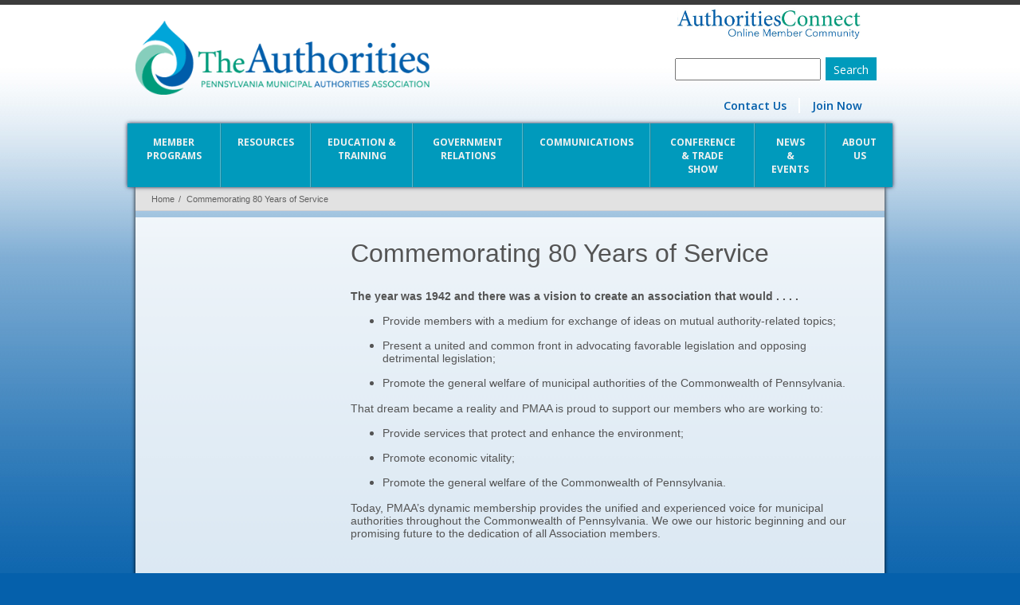

--- FILE ---
content_type: text/html; charset=utf-8
request_url: https://www.municipalauthorities.org/about/commemorating-80-years-of-service/
body_size: 14430
content:


<!DOCTYPE html>

<!--[if lt IE 8]>          <html lang="en-us" class="html no-js ie lt-ie9 lt-ie8">  <![endif]-->
<!--[if IE 8]>             <html lang="en-us" class="html no-js ie lt-ie9">          <![endif]-->
<!--[if IE 9]>             <html lang="en-us" class="html no-js ie ie9">             <![endif]-->
<!--[if gt IE 9]><!-->  <html lang="en-us" class="html no-js">                 <!--<![endif]-->

<head id="head"><title>
	Commemorating 80 Years of Service | Municipal Authorities
</title><meta http-equiv="content-type" content="text/html; charset=utf-8" />
	
	<!-- Set viewport to device default -->
	<meta name="HandheldFriendly" content="True" /><meta name="MobileOptimized" content="320" /><meta name="viewport" content="width=device-width, initial-scale=1.0" /><link href="https://fonts.googleapis.com/css?family=Open+Sans:400,300,300italic,400italic,600,600italic,700,700italic,800italic,800" rel="stylesheet" type="text/css" />
<!-- Google Analytics -->
<script>
    (function (i, s, o, g, r, a, m) {
        i['GoogleAnalyticsObject'] = r; i[r] = i[r] || function () {
            (i[r].q = i[r].q || []).push(arguments)
        }, i[r].l = 1 * new Date(); a = s.createElement(o),
        m = s.getElementsByTagName(o)[0]; a.async = 1; a.src = g; m.parentNode.insertBefore(a, m)
    })(window, document, 'script', '//www.google-analytics.com/analytics.js', 'ga');
    ga('create', 'UA-66498388-1', 'auto');
    ga('send', 'pageview');
    
</script>
<!-- End Google Analytics -->
<link rel="stylesheet" type="text/css" href="/cms/includes/css/icon-fonts.css?g=r4LaW7AN%2BHN66fimdRa%2BaVSKmUjTKDpoXzUsx0fAZGrxQ7vMbYNQtcxaSctT2Zmo" />
<link rel="stylesheet" type="text/css" href="/cms/includes/css/grid.css?g=eo2Tqj2D5461%2BToZft4jy7HNsViUk9yU44saiXmW6lNXgVUokq5c%2B6qjL75Aqx8U" />
<link rel="stylesheet" type="text/css" href="/cms/includes/css/style.css?g=Hv3q905UulCBs0CxhJTiyqBubAV8VlMMi%2FOuTVwsIyVSwvCjut6J%2BF3119DfC7Vq" />
<link rel="stylesheet" type="text/css" href="/cms/includes/css/jquery-ui.css?g=jNrLD%2FPLbqaz4tAU%2Fw9yH%2B2SRepRA%2FOx2H%2BI0tgZBHd0b0gKzVcT%2FRHiy0vNA2n8" />
<link rel="stylesheet" type="text/css" href="/cms/includes/css/theme4/navigation.css?g=9DQsRm4lhakE5Vd2uv4kZ6C%2F%2FL1dO1lu%2FmlF2pTLoQghmvgns3Iq3wx3hcdB3aDm" />
<link rel="stylesheet" type="text/css" href="/cms/includes/css/rail-navigation.css?g=%2BgrhkhkgyzloHxWK0EzkIYQMGASXJpATvjCtUE9AlGwnH1hU5G8Ps0zSS38RGy18" />
<link rel="stylesheet" type="text/css" href="/cms/includes/css/formee.css?g=aguSpKD6kFg29q2o%2BRdo2hE4Nemtkjd9pIR7il3omiNR6GD8kr9NbY2xbaawT6jv" />
<link rel="stylesheet" type="text/css" href="/cms/includes/css/rateit.css?g=sOX3oKQB74lFlFKuVt4E0oqbG1AN%2BuhLmjrZT09nxaFyvuYDI0ILuP%2BF4lMpHVWW" />
<link rel="stylesheet" type="text/css" href="/cms/includes/css/banners.css?g=3BzaBVG2guNY4%2FdUiX1Tg5uU9hrAY4fw6FqH1gokLRgZ0eiau0P7vWShDNjHmVML" />
<link rel="stylesheet" type="text/css" href="/cms/includes/css/careers.css?g=Z0UoWSRuFo4LrOJYXdRgCMS4l5poqxlldlqscgX2kNGM%2BX0aHgB5LYt8%2FiRhT%2BXg" />
<link rel="stylesheet" type="text/css" href="/cms/includes/css/commenting.css?g=A9y8OUhTJRJFURy5XJ%2B%2BSVUOFTk7JPP4RIX68WMcWTm%2BG0XVEOJ4EcRaidEj3DN7" />
<link rel="stylesheet" type="text/css" href="/cms/includes/css/events.css?g=Q3tCojnRbZrTW9HU2h8DTvLvsYBL4jG1xjV872aAg55Mh%2F6NJ%2FJzT6NI0fBwwC7I" />
<link rel="stylesheet" type="text/css" href="/cms/includes/css/photo-gallery.css?g=3OMC0QCg7%2Fktq445OHLWU0HXVjIfHpWjxL4WkT0xF3pZbrbhOrwhYrwqyxCd1HxW" />
<link rel="stylesheet" type="text/css" href="/cms/includes/css/galleria.css?g=%2B%2BsNoAueb0FfFrZXDX3MrAXQcRjIA%2BBltgwhxvcCLTmaNm9SZPDiLe0tq%2BDBqDE9" />
<link rel="stylesheet" type="text/css" href="/cms/includes/css/members.css?g=LfEwx9hNKKRMqs%2Bz%2B2JpVmAxXVhhrz1mpzRUYoIEEO5avX2ZFNDQ%2BKCe79uUCpmS" />
<link rel="stylesheet" type="text/css" href="/cms/includes/css/news.css?g=UXXXnirWwoFz8dbVNrJGx3NS8cjwy7VNdPY%2BjI6h%2F%2FvG%2FSPQni3OnLA5IMlZ9J2I" />
<link rel="stylesheet" type="text/css" href="/cms/includes/css/polls.css?g=SaJ23ovbNFZ9gWTVrlWsNyWIkwrB5PHxIiAhljoyiWouw25dzwxDAn9poJs4SXqL" />
<link rel="stylesheet" type="text/css" href="/cms/includes/css/quick-links.css?g=3OMC0QCg7%2Fktq445OHLWU0HXVjIfHpWjxL4WkT0xF3pZbrbhOrwhYrwqyxCd1HxW" />
<link rel="stylesheet" type="text/css" href="/cms/includes/css/directory.css?g=MWoT1sxOH4pMpYh5pmzalIGjo7Ab45%2FCVHqVtRtEGiVbmgJWblfQLOUXMiwd26V5" />
<link rel="stylesheet" type="text/css" href="/cms/includes/css/testimonials.css?g=t4k2WKeeZEWPmtXfLuyVAojkBFs7gH5Q79XpzzhZQXN7FwCbbjunWNt2jmmSdlGQ" />
<script type="text/javascript" src="/cms/includes/js/plugins/modernizr.js?Guid=h5qW0rwNFgRbsRIAghBGX0d395v5BntvkqBehDo%2FWtJv4ltSZKZRfr5i%2BTWXGxZN"></script>
<script type="text/javascript" src="/cms/includes/js/jquery-core.js?Guid=7mpiXiNBcplbnr4ndnMbAHXEVTWyGl0DdXo%2FiLBBOUIrbHfF7OL9o0pYKXdgJEmT"></script>
<script type="text/javascript" src="/cms/includes/js/plugins/jquery-plugins.js?Guid=wbvt00k6tu%2BWDADSGtWQBPD79yPu%2Fx04yCps%2FraAhsgi8ILLpG7rr1%2FX2K5sGmO3"></script>
<script type="text/javascript" src="/cms/includes/js/plugins/jquery.cycle2.js?Guid=xIl7cBEurNDfs%2FR%2BIocYjg0hpI0bb%2FczluQeXr16Tev14t%2BtpaCl7BIpGR0ZkXi%2F"></script>
<script type="text/javascript" src="/cms/includes/js/plugins/jquery.rateit.min.js?Guid=bnptqs69zKdwuuACljAmj3QA%2Buta6u4xFQlme2gdmC%2FKuadWYkXPyGDa2jDciShG"></script>
<script type="text/javascript" src="/cms/includes/js/modules/jquery-functions.js?Guid=2NeGVrlr%2F9TUjBmnjVdwHi1GHt1nWMymZvYgoVfKUCbAaf8MV3UM0LVDT07BD2tI"></script>
<script type="text/javascript" src="/cms/includes/js/modules/navigation.js?Guid=Ppn0%2B%2BdVXXwyQVrg6Tzo2WpEo9GzmQFHW88onTYOHXIry1lGrSIsgqtThI7ktDFx"></script>
<script type="text/javascript" src="/cms/includes/js/modules/moc.js?Guid=6AKWywQYnto3iQg%2BNBuE1hYogFhGoF3tZegkYpIf2NwSbAPcArjRlstBCnaklrAd"></script>
<script type="text/javascript" src="/cms/includes/js/modules/polyfill-loader.js?Guid=nmwHh0gOFILiGqgp1zZMDhSX3Oh9KU0ekAn9MfOeXxTfCYZAufRXUxEu%2B3jsgc7D"></script>
<script type="text/javascript" src="/cms/includes/js/plugins/limittextbox.js?Guid=EcOMsC8MSAvembNRe4DIMxjGzSREyQln1VXiO39vuqxF7TSMl%2BbSwjA0cAAPMmPu"></script>
<script type="text/javascript" src="/cms/includes/js/modules/base.js?Guid=L58J1QS9GrKNo%2FSBngJJXVN1y4AuyuLkCA5tmn0zf452U7YewpS4F6%2BqErmmvBPa"></script>
<script type="text/javascript" src="/cms/includes/js/modules/shared-controls.js?Guid=P8QE9w9IVoiHPJMuHCz4UahRZlgmg%2B%2FbO9lloxTfLGS2klQlMCLJXSLLH9FbhA6%2B"></script>
<script type="text/javascript" src="/cms/includes/js/modules/externallinks.js?Guid=GSVA4CM2ER3kCSFQg%2FigiwZBV3TyjXqHoWDr1uDz%2FmkhTxnw6TGCR2dat7DBbKhc"></script>
<script type="text/javascript" src="/UltimateSpellInclude/UltimateSpell.core.js?Guid=Ao3rrRdyQMMJyI7k4OSy1iC%2BdSDaFGOeDkz5SiMKRIKdUKLrKH%2FhmPdUyOhKKmjS"></script>
<script type="text/javascript" src="/cms/includes/js/plugins/url.js?Guid=FFxSGS2DSp9HmIE2WT8sdti%2BKq2aNXsFljdH1Qj6t5GMCPtJoLkaUnDHESAvxG7j"></script>
<script type="text/javascript" src="/UltimateSpellInclude/UltimateSpell.functions.js?Guid=nxwDgHz4KYVTjBkIrHgg4gwvMiNApPG5Rkbbv%2FZfsr44KANlmfwYe159wr4IRcqU"></script>
<script type="text/javascript" src="/cms/includes/js/modules/carousel-scrollable.js?Guid=2lUuZYXkTuD0AwOYRSDoHZdHsvkaaneuqBU4AWbZyuU6ZUndpIKSM6iZF5H2CpGN"></script>
<script type="text/javascript" src="/cms/includes/js/modules/addthis-loader.js?Guid=Kz2E3Q1APnWNuEOIhq96WFKivyPH37QDAar2UTfgNBcPQATxM%2BopTwnltMLDgsfj"></script>
<script type="text/javascript" src="/cms/includes/js/plugins/galleria-1.2.9.js?Guid=PXaGq8qb6Q9Qmug09h0xa%2B5K%2BitMv07fAiPllfDziLYZUtg5fGDEfAJsKgOHTpVP"></script>
<script type="text/javascript" src="/cms/includes/js/modules/galleria-init.js?Guid=2lUuZYXkTuD0AwOYRSDoHVYiT%2FTDYs6w4UCC5dLH9VmYMDtIu05G5JnqUH3H5WET"></script>
</head>

<body class="mainBody">
        <link rel="stylesheet" type="text/css" href="/cms/includes/css/concept2/concept2.css" />
	<div class="skip"><a href="#mainContent">Skip to main content</a></div>
	<form method="post" action="/about/commemorating-80-years-of-service/" id="main">
<div class="aspNetHidden">
<input type="hidden" name="__EVENTTARGET" id="__EVENTTARGET" value="" />
<input type="hidden" name="__EVENTARGUMENT" id="__EVENTARGUMENT" value="" />

</div>

<script type="text/javascript">
//<![CDATA[
var theForm = document.forms['main'];
if (!theForm) {
    theForm = document.main;
}
function __doPostBack(eventTarget, eventArgument) {
    if (!theForm.onsubmit || (theForm.onsubmit() != false)) {
        theForm.__EVENTTARGET.value = eventTarget;
        theForm.__EVENTARGUMENT.value = eventArgument;
        theForm.submit();
    }
}
//]]>
</script>


<script src="/WebResource.axd?d=UHoIDGKbMU1Fhj9DL4BqeFeWY70VTmro_iu1qaJlprxh7p-uIGSbGf_EQtFaHLx1JKg-9zouBp5BuH5Efigp20oKz_FMQMcWWV4xh3d66SA1&amp;t=638901356248157332" type="text/javascript"></script>


<script src="/ScriptResource.axd?d=wodh1qKS2rcPr3fMoKeDll486AdOKIdAFDCKx4k7yENQgMoThwVZTBCXEXcaMZVV-MYuJ1erBRHrXLxB_ctkrR7mBqd7mouKsMQ7Tt675euxsyRoQ8MoS8zmcvgvKxGxoWAuN1h7-hQ-zoK2nXjyHXMSRYwcSp5SDWtByBJE-cM1&amp;t=5c0e0825" type="text/javascript"></script>
<script src="/ScriptResource.axd?d=jHTq7kjhrDNNOoJtsu2pDHn3pr1GO0ZRR9pSmowlR65kZ_tpSGaHRZd3TIoaxTsPVUV7-NLv8RU6Mv5ZLrPS87Cxgww6o7nQ7ahpV04YoY6vjgTyY0Ggibpvl0GlnKA2qiCHt08NyaLBj8v_Pn-TCCDfmFwkuKZNu6Mez2Ctvtk-49LbjbdyzuUiBzchLgPu0&amp;t=5c0e0825" type="text/javascript"></script><input type="hidden" name="hdnSubDirectory" id="hdnSubDirectory" />
	<script type="text/javascript">
//<![CDATA[
Sys.WebForms.PageRequestManager._initialize('sm', 'main', [], [], [], 90, '');
//]]>
</script>

	
        <header class="siteHeader" role="banner">
	    <div class="container clearfix">
		<div class="grid_12 alpha omega">
	            <div id="CT_Header_0_phMain">
	
    <!-- start header -->
	<div class="headerInner clearfix">
		<div class="headerTop clearfix">
			<div class="grid_5">
				<h1 class="siteLogo">
					<a href="https://www.municipalauthorities.org/"><img src="/cms/images/concept2/logo.png" alt="Municipal Authorities" /></a>
				</h1>
			</div>
			
			<div class="grid_7">
                
				<!---->
				<div id="CT_Header_0_dvLogin" class="memberLogin clearfix">
					<div class="grid_12">
						<a href="https://municipalauthorities.site-ym.com/" target="_blank"><img src="/cms/images/layout/AuthoritiesConnectNoWaterdrop.jpg"></a>
					</div>
					<!--<div class="grid_2 alpha">
						<span class="loginText">Member Login</span>
					</div>
					<div class="grid_4 alpha">
						<input name="CT_Header_0$txtUsername" type="text" maxlength="100" id="CT_Header_0_txtUsername" />
					</div>
					<div class="grid_3">
						<input name="CT_Header_0$txtPassword" type="password" maxlength="20" id="CT_Header_0_txtPassword" class="text" autocomplete="off" />
						<label><a href="https://netforum.avectra.com/eweb/DynamicPage.aspx?WebCode=ForgotPassword&Site=PMAA">Forgot your password?</a></label>
					</div>
					<div class="grid_3 alpha">
						<input type="submit" name="CT_Header_0$btnSignin" value="Login" id="CT_Header_0_btnSignin" class="btn" formnovalidate onclick="OneClickButtonModule.PleaseWait(this);"/>
					</div>-->
					
				</div>
				<div class="hdrSearch">
					<div id="CT_Header_0_pnlSearch" class="siteSearch" onkeypress="javascript:return WebForm_FireDefaultButton(event, &#39;CT_Header_0_btnSearch&#39;)">
		
						<input name="CT_Header_0$txtKeyword" type="text" id="CT_Header_0_txtKeyword" class="text defaultValue" autocomplete="off" onfocus="this.value=&#39;&#39;" />
						<span class="btnWrapper"><input type="submit" name="CT_Header_0$btnSearch" value="Search" id="CT_Header_0_btnSearch" class="btnSearch icon-search" formnovalidate onclick="OneClickButtonModule.PleaseWait(this);"/></span>
					
	</div>
				</div>
				<ul class="headerLinks">
					<li class="hdrContact"><a href="/contact/">Contact Us</a></li>
					<!--<li><a href="/member-directory/">Find a Member</a></li>-->
					<li><a href="/join/">Join Now</a></li>
					<!--<li><a href="https://www.facebook.com/pamunicipalauthorities" target="_blank"><img src="/cms/images/layout/facebook-icon.png" alt="Facebook" width="28" height="28" /></a></li>
					<li><a href="https://www.linkedin.com/company/pamunicipalauthorities" target="_blank"><img src="/cms/images/layout/linkedin-icon.png" alt="LinkedIn" width="28" height="28" /></a></li>-->
				</ul>
				<!--

<script type="text/javascript">
	/* <![CDATA[ */
	$("document").ready(function () { $("#CT_Header_0_ctl00_txtSearch").bindEnterToButton("#CT_Header_0_ctl00_btnSearch"); });
	/* ]]> */
</script>

<div id="CT_Header_0_ctl00_pnlSearch" class="siteSearch" onkeypress="javascript:return WebForm_FireDefaultButton(event, &#39;CT_Header_0_ctl00_btnSearch&#39;)">
		
	<div class="formee gutterless">
		<div class="grid_12 formee-hidden">
			<label for="CT_Header_0_ctl00_txtSearch" id="CT_Header_0_ctl00_Label1">Site Search</label>
		</div>
		<div class="grid_8">
			<input name="CT_Header_0$ctl00$txtSearch" type="text" id="CT_Header_0_ctl00_txtSearch" placeholder="Search Site" />
		</div>
		<div class="grid_4">
			<span class="btnWrapper btnFullWidth">
				<input type="button" name="CT_Header_0$ctl00$btnSearch" value="Search" onclick="javascript:__doPostBack(&#39;CT_Header_0$ctl00$btnSearch&#39;,&#39;&#39;)" id="CT_Header_0_ctl00_btnSearch" class="btn" AlternateText="Search" />
			</span>
		</div>
	</div>

	</div>-->
				
			</div>
		</div>
		




<nav class="mainNav clearfix">
	<a class="menuLink icon-list" href="#mainmenu"><span>Menu</span></a>
	
	<ul class="sf-menu" id="mainmenu">
	
		<li id="CT_Header_0_ctl01_rptNav_ctl00_liItem" class="firstnavitemli">
			<div class="subMenu">
				<a href="/membership/" id="CT_Header_0_ctl01_rptNav_ctl00_lnkLink1" class="firstnavitema">Member Programs</a>
				
				
    <ul>
    
    <li>
        <a href="/life-disability/" id="CT_Header_0_ctl01_rptNav_ctl00_ccSubNav_rptSubNav_ctl01_lnk" style="">Life and Disability Insurance/National Insurance</a>
        
    </li>
    
    <li>
        <a href="/world-kinect/" id="CT_Header_0_ctl01_rptNav_ctl00_ccSubNav_rptSubNav_ctl02_lnk" style="">World Kinect</a>
        
    </li>
    
    <li>
        <a href="/plgit/" id="CT_Header_0_ctl01_rptNav_ctl00_ccSubNav_rptSubNav_ctl03_lnk" style="">PLGIT</a>
        
    </li>
    
    <li>
        <a href="/pennbid/" id="CT_Header_0_ctl01_rptNav_ctl00_ccSubNav_rptSubNav_ctl04_lnk" style="">PennBid</a>
        
    </li>
    
    <li>
        <a href="/membership/1mark/" id="CT_Header_0_ctl01_rptNav_ctl00_ccSubNav_rptSubNav_ctl05_lnk" style="">1Mark</a>
        
    </li>
    
    <li>
        <a href="/risk-management/" id="CT_Header_0_ctl01_rptNav_ctl00_ccSubNav_rptSubNav_ctl06_lnk" style="">Risk Management & Insurance</a>
        
    </li>
    
    <li>
        <a href="/uc/" id="CT_Header_0_ctl01_rptNav_ctl00_ccSubNav_rptSubNav_ctl07_lnk" style="">Unemployment Compensation</a>
        
    </li>
    
    </ul>
    
			</div>
		</li>
	
		<li id="CT_Header_0_ctl01_rptNav_ctl01_liItem">
			<div class="subMenu">
				<a href="/resources/" id="CT_Header_0_ctl01_rptNav_ctl01_lnkLink1">Resources</a>
				
				
    <ul>
    
    <li>
        <a href="/employment-classifieds/" id="CT_Header_0_ctl01_rptNav_ctl01_ccSubNav_rptSubNav_ctl01_lnk" style="">Employment/ Classifieds/RFPs</a>
        
    </li>
    
    <li>
        <a href="/resources/the-value-of-authority-ownership/" id="CT_Header_0_ctl01_rptNav_ctl01_ccSubNav_rptSubNav_ctl02_lnk" style="">Preventing Privatization</a>
        
    </li>
    
    <li>
        <a href="/helpful-links/" id="CT_Header_0_ctl01_rptNav_ctl01_ccSubNav_rptSubNav_ctl03_lnk" style="">Helpful Links</a>
        
    </li>
    
    <li>
        <a href="/record-retention/" id="CT_Header_0_ctl01_rptNav_ctl01_ccSubNav_rptSubNav_ctl04_lnk" style="">Record Retention</a>
        
    </li>
    
    <li>
        <a href="/resources/authorities-on-air/" id="CT_Header_0_ctl01_rptNav_ctl01_ccSubNav_rptSubNav_ctl05_lnk" style="" target="_blank">Authorities on Air Podcast</a>
        
    </li>
    
    </ul>
    
			</div>
		</li>
	
		<li id="CT_Header_0_ctl01_rptNav_ctl02_liItem">
			<div class="subMenu">
				<a href="/education/" id="CT_Header_0_ctl01_rptNav_ctl02_lnkLink1">Education & Training</a>
				
				
    <ul>
    
    <li>
        <a href="/bmt/" id="CT_Header_0_ctl01_rptNav_ctl02_ccSubNav_rptSubNav_ctl01_lnk" style="">Board Member Training</a>
        
    </li>
    
    <li>
        <a href="/management-workshop/" id="CT_Header_0_ctl01_rptNav_ctl02_ccSubNav_rptSubNav_ctl02_lnk" style="">Management Workshop</a>
        
    </li>
    
    <li>
        <a href="/ota/" id="CT_Header_0_ctl01_rptNav_ctl02_ccSubNav_rptSubNav_ctl03_lnk" style="">Online Training Academy</a>
        
    </li>
    
    <li>
        <a href="/education/womens-conference/" id="CT_Header_0_ctl01_rptNav_ctl02_ccSubNav_rptSubNav_ctl04_lnk" style="">WIN Conference</a>
        
    </li>
    
    <li>
        <a href="/education/future-leaders/" id="CT_Header_0_ctl01_rptNav_ctl02_ccSubNav_rptSubNav_ctl05_lnk" style="">Future Leaders</a>
        
    </li>
    
    <li>
        <a href="/conf-rfp/" id="CT_Header_0_ctl01_rptNav_ctl02_ccSubNav_rptSubNav_ctl06_lnk" style="">Call for Presentations</a>
        
    </li>
    
    </ul>
    
			</div>
		</li>
	
		<li id="CT_Header_0_ctl01_rptNav_ctl03_liItem">
			<div class="subMenu">
				<a href="/government-relations/" id="CT_Header_0_ctl01_rptNav_ctl03_lnkLink1">Government Relations</a>
				
				
    <ul>
    
    <li>
        <a href="/laws/" id="CT_Header_0_ctl01_rptNav_ctl03_ccSubNav_rptSubNav_ctl01_lnk" style="">Laws</a>
        
    </li>
    
    <li>
        <a href="/legislation/" id="CT_Header_0_ctl01_rptNav_ctl03_ccSubNav_rptSubNav_ctl02_lnk" style="">Legislation</a>
        
    </li>
    
    <li>
        <a href="/regulations/" id="CT_Header_0_ctl01_rptNav_ctl03_ccSubNav_rptSubNav_ctl03_lnk" style="">Regulations</a>
        
    </li>
    
    <li>
        <a href="/resolutions/" id="CT_Header_0_ctl01_rptNav_ctl03_ccSubNav_rptSubNav_ctl04_lnk" style="">Adopted Resolutions</a>
        
    </li>
    
    <li>
        <a href="/advocacy/" id="CT_Header_0_ctl01_rptNav_ctl03_ccSubNav_rptSubNav_ctl05_lnk" style="">Advocacy & Testimony</a>
        
    </li>
    
    <li>
        <a href="/municipal-act/" id="CT_Header_0_ctl01_rptNav_ctl03_ccSubNav_rptSubNav_ctl06_lnk" style="">Municipality Authorities Act</a>
        
    </li>
    
    <li>
        <a href="/government-relations/how-a-bill-become-a-law-in-pennsylvania/" id="CT_Header_0_ctl01_rptNav_ctl03_ccSubNav_rptSubNav_ctl07_lnk" style="">How a Bill Becomes a Law</a>
        
    </li>
    
    <li>
        <a href="/pa-legislature/" id="CT_Header_0_ctl01_rptNav_ctl03_ccSubNav_rptSubNav_ctl08_lnk" style="">PA Legislature</a>
        
    </li>
    
    <li>
        <a href="/legislative-committee/" id="CT_Header_0_ctl01_rptNav_ctl03_ccSubNav_rptSubNav_ctl09_lnk" style="">PMAA Legislative Committee</a>
        
    </li>
    
    </ul>
    
			</div>
		</li>
	
		<li id="CT_Header_0_ctl01_rptNav_ctl04_liItem">
			<div class="subMenu">
				<a href="/authority/" id="CT_Header_0_ctl01_rptNav_ctl04_lnkLink1">Communications</a>
				
				
    <ul>
    
    <li>
        <a href="/the-authority/" id="CT_Header_0_ctl01_rptNav_ctl04_ccSubNav_rptSubNav_ctl01_lnk" style="">The Authority Magazine</a>
        
    </li>
    
    <li>
        <a href="/authority/the-authority-digital-edition/" id="CT_Header_0_ctl01_rptNav_ctl04_ccSubNav_rptSubNav_ctl02_lnk" style="">The Authority Digital Edition</a>
        
    </li>
    
    <li>
        <a href="/directory-advertising/" id="CT_Header_0_ctl01_rptNav_ctl04_ccSubNav_rptSubNav_ctl03_lnk" style="">Membership Directory</a>
        
    </li>
    
    <li>
        <a href="/e-communications/" id="CT_Header_0_ctl01_rptNav_ctl04_ccSubNav_rptSubNav_ctl04_lnk" style="">The Authorities Today</a>
        
    </li>
    
    <li>
        <a href="/advertising-info/" id="CT_Header_0_ctl01_rptNav_ctl04_ccSubNav_rptSubNav_ctl05_lnk" style="">Advertising</a>
        
    </li>
    
    <li>
        <a href="/authority/current-list-of-advertisers/" id="CT_Header_0_ctl01_rptNav_ctl04_ccSubNav_rptSubNav_ctl06_lnk" style="">Current List of Advertisers</a>
        
    </li>
    
    <li>
        <a href="/municipal-act/" id="CT_Header_0_ctl01_rptNav_ctl04_ccSubNav_rptSubNav_ctl07_lnk" style="">Other Publications</a>
        
    </li>
    
    <li>
        <a href="/member-communications-committee/" id="CT_Header_0_ctl01_rptNav_ctl04_ccSubNav_rptSubNav_ctl08_lnk" style="">Communications Committee</a>
        
    </li>
    
    <li>
        <a href="/advertisers/" id="CT_Header_0_ctl01_rptNav_ctl04_ccSubNav_rptSubNav_ctl09_lnk" style="">Sample Ads</a>
        
    </li>
    
    </ul>
    
			</div>
		</li>
	
		<li id="CT_Header_0_ctl01_rptNav_ctl05_liItem">
			<div class="subMenu">
				<a href="/conference/" id="CT_Header_0_ctl01_rptNav_ctl05_lnkLink1">Conference & Trade Show</a>
				
				
    <ul>
    
    <li>
        <a href="/exhibit/" id="CT_Header_0_ctl01_rptNav_ctl05_ccSubNav_rptSubNav_ctl01_lnk" style="">Exhibitors</a>
        
    </li>
    
    <li>
        <a href="/conference/lodging/" id="CT_Header_0_ctl01_rptNav_ctl05_ccSubNav_rptSubNav_ctl02_lnk" style="">Lodging</a>
        
    </li>
    
    <li>
        <a href="/conf-awards/" id="CT_Header_0_ctl01_rptNav_ctl05_ccSubNav_rptSubNav_ctl03_lnk" style="">Award Information & Applications</a>
        
    </li>
    
    <li>
        <a href="/conf-rfp/" id="CT_Header_0_ctl01_rptNav_ctl05_ccSubNav_rptSubNav_ctl04_lnk" style="">Call for Presentations</a>
        
    </li>
    
    <li>
        <a href="/conference-committee/" id="CT_Header_0_ctl01_rptNav_ctl05_ccSubNav_rptSubNav_ctl05_lnk" style="">Conference Committee</a>
        
    </li>
    
    </ul>
    
			</div>
		</li>
	
		<li id="CT_Header_0_ctl01_rptNav_ctl06_liItem">
			<div class="subMenu">
				<a href="/news/" id="CT_Header_0_ctl01_rptNav_ctl06_lnkLink1">News & Events</a>
				
				
    <ul>
    
    <li>
        <a href="/news/" id="CT_Header_0_ctl01_rptNav_ctl06_ccSubNav_rptSubNav_ctl01_lnk" style="">News</a>
        
    </li>
    
    <li>
        <a href="/events/" id="CT_Header_0_ctl01_rptNav_ctl06_ccSubNav_rptSubNav_ctl02_lnk" style="">Events</a>
        
    </li>
    
    </ul>
    
			</div>
		</li>
	
		<li id="CT_Header_0_ctl01_rptNav_ctl07_liItem" class="lastnavitemli">
			<div class="subMenu">
				<a href="/about/" id="CT_Header_0_ctl01_rptNav_ctl07_lnkLink1" class="lastnavitema">About Us</a>
				
				
    <ul>
    
    <li>
        <a href="/mission/" id="CT_Header_0_ctl01_rptNav_ctl07_ccSubNav_rptSubNav_ctl01_lnk" style="">Mission Statement</a>
        
    </li>
    
    <li>
        <a href="/staff/" id="CT_Header_0_ctl01_rptNav_ctl07_ccSubNav_rptSubNav_ctl02_lnk" style="">Staff</a>
        
    </li>
    
    <li>
        <a href="/officers/" id="CT_Header_0_ctl01_rptNav_ctl07_ccSubNav_rptSubNav_ctl03_lnk" style="">Executive Committee</a>
        
    </li>
    
    <li>
        <a href="/bod/" id="CT_Header_0_ctl01_rptNav_ctl07_ccSubNav_rptSubNav_ctl04_lnk" style="">Board of Directors</a>
        
    </li>
    
    <li>
        <a href="/regions/" id="CT_Header_0_ctl01_rptNav_ctl07_ccSubNav_rptSubNav_ctl05_lnk" style="">Regions</a>
        
    </li>
    
    <li>
        <a href="/assets/1/6/2025-2026_Committees.pdf" id="CT_Header_0_ctl01_rptNav_ctl07_ccSubNav_rptSubNav_ctl06_lnk" style="">PMAA Committees</a>
        
    </li>
    
    <li>
        <a href="/about/articles-of-association/" id="CT_Header_0_ctl01_rptNav_ctl07_ccSubNav_rptSubNav_ctl07_lnk" style="">Articles of Association</a>
        
    </li>
    
    <li>
        <a href="/about-statement-of-values-code-of-conduct/" id="CT_Header_0_ctl01_rptNav_ctl07_ccSubNav_rptSubNav_ctl08_lnk" style="">Statement of Values & Code of Conduct</a>
        
    </li>
    
    </ul>
    
			</div>
		</li>
	
	</ul>
</nav>



	</div>
	<!--end header -->
	

</div>


		</div>
	    </div>
        </header>
 


	<main class="siteBody" id="mainContent" role="main" tabindex="-1">

	    <div class="container clearfix">
        <div class="topTools">
	        <div class="grid_12 alpha omega">
                    <div class="pageTools clearfix">
	                

<div class="breadcrumbs">
    <a href="https://www.municipalauthorities.org">Home</a><span class="default"> / </span><span>Commemorating 80 Years of Service</span>
</div>



<div class="pageToolsWrapper">
    


<div class="addthis_toolbox addthis_default_style">
	<a class="addthis_button_print"></a>
	<a class="addthis_button_email"></a>
	<a class="addthis_button_compact"></a>
</div>

</div>


                    </div>
	        </div>
        </div>
                <div class="grid_12 alpha omega">
                    <div class="mainContent clearfix">
			<section class="grid_9 push_3">
                            <div class="mainPad">
			        
			        <h1>Commemorating 80 Years of Service</h1>




			        
<div class="block"><p><strong>The year was 1942 and there was a vision to create an association that would . . . .&nbsp;</strong></p>

<ul>
	<li>
	<p>Provide members with a medium for exchange of ideas on mutual authority-related topics;</p>
	</li>
	<li>
	<p>Present a united and common front in advocating favorable legislation and opposing detrimental legislation;&nbsp;</p>
	</li>
	<li>
	<p>Promote the general welfare of municipal authorities of the Commonwealth of Pennsylvania.</p>
	</li>
</ul>

<p>That dream became a reality and PMAA is proud to support our members who are working to:&nbsp; &nbsp;</p>

<ul>
	<li>
	<p>Provide services that protect and enhance the environment;</p>
	</li>
	<li>
	<p>Promote economic vitality;&nbsp;</p>
	</li>
	<li>
	<p>Promote the general welfare of the Commonwealth of Pennsylvania.&nbsp;&nbsp;</p>
	</li>
</ul>

<p>Today, PMAA&rsquo;s dynamic membership provides the unified and experienced voice for municipal authorities throughout the Commonwealth of Pennsylvania. We owe our historic beginning and our promising future to the dedication of all Association members.</p>

<p>&nbsp;</p>
</div>
<div class="block"><p style="text-align: center;"><img alt="We-need-your-help" src="/assets/1/6/MainFCKEditorDimension/We-need-your-help.png" style="width: 500px; height: 63px; margin-top: 10px; margin-bottom: 10px;" /></p>

<p>Throughout the year, we plan to highlight the many ways you are making positive&nbsp;impacts in your communities. We want to hear your stories and share them with other PMAA members through the Authority magazine, social media and in-person gatherings. Please let us know by clicking on the &ldquo;Share your story&rdquo; link below.&nbsp;</p>

<p>Thank you for being a part of 80 years of excellence!</p>

<p style="text-align: center;"><a href="https://lp.constantcontactpages.com/sv/lJED1up/shareyourstory?source_id=0da55dbe-6d32-4d0a-9732-1d9b0da664c3&amp;source_type=em&amp;c=5aRnAXkKCDwwB2WDxFt_0s9eh5YawPQNEhu2scGhG9zTTqMh_VkRAg==" target="_blank"><img alt="Share_your_story" src="/assets/1/6/MainFCKEditorDimension/Share_your_story.png" style="width: 200px; height: 114px; margin-top: 10px; margin-bottom: 10px;" /></a></p>
</div>

                             </div>
			</section>
			<aside class="grid_3 pull_9">
			    <div id="CT_Left_0_cache_divPlaceholder"></div>

<nav class="leftNav">

</nav>



			</aside>
		    </div>
	        </div>
	    </div>
	</main>
	
	<footer class="footer">
	    <div class="container">			
		<div class="grid_12">
		    <div class="grid_3">
<div class="ftrLogo"><img alt="The Authorities" src="/cms/images/concept2/logo.png" /></div>
</div>

<div class="grid_9">
<div class="grid_12">
<nav class="mainLinks">1000 North Front Street, Suite 401, Wormleysburg, PA 17043 | Phone: 717.737.7655 | Fax: 717.737.8431
<ul class="mainLinks">
	<li><a href="/contact/">Contact Us</a></li>
	<li><a href="/sitemap/">Site Map</a></li>
	<li><a href="/join/">Join Now</a></li>
</ul>
</nav>
</div>

<div class="grid_7 suffix_6">
<p class="copyright">&copy; Copyright 2026, PMAA. All Rights Reserved.</p>
</div>
</div>



		</div>
	    </div>
	</footer>

	
	

<!-- start of global MOC wrapper -->
<div id="overlay-main" class="siteOverlay">
    <div class="overlayBar">
        <div class="overlayClose icon-close" title="Close">
            <span class="visuallyHidden">Close</span>
        </div>
    </div>
    <div class="overlayContent" id="mainOverlayContent"></div>
</div>
<!-- end of global MOC wrapper -->
<div class="aspNetHidden">

	<input type="hidden" name="__VIEWSTATEGENERATOR" id="__VIEWSTATEGENERATOR" value="3989C74E" />
	<input type="hidden" name="__EVENTVALIDATION" id="__EVENTVALIDATION" value="/wEdAAmZGmjXxk12VlTFjdpNV4f2vOTpRsWy/YUFOCU39Xd7HGHLwMGjHNeMp89Xb21hVIcm11xhiNUWc8SQgpTugEQHvgahjX/R7e6l9HuqsiZzhtvWgv7si9j3Pe3j5W3tXAYT7xJb8OUWhoTgaTfTH2VXPCGXMC6jw52BTMTRKjLzm0qi0M7BKd43zCKTQKrA3fR87BgAGi6o6Su8LCaVs6lXyBTsCFSfhn93kC7StJhK5A==" />
</div><div><input type="hidden" name="__VIEWSTATE" id="__VIEWSTATE" value="/[base64]/////D2QCAg9kFgQCAQ8WBB8DBQ4vd29ybGQta2luZWN0Lx8EZBYCZg8WAh8GBQxXb3JsZCBLaW5lY3RkAgMPFgIfAQL/////D2QCAw9kFgQCAQ8WBB8DBQcvcGxnaXQvHwRkFgJmDxYCHwYFBVBMR0lUZAIDDxYCHwEC/////w9kAgQPZBYEAgEPFgQfAwUJL3Blbm5iaWQvHwRkFgJmDxYCHwYFB1Blbm5CaWRkAgMPFgIfAQL/////D2QCBQ9kFgQCAQ8WBB8DBRIvbWVtYmVyc2hpcC8xbWFyay8fBGQWAmYPFgIfBgUFMU1hcmtkAgMPFgIfAQL/////D2QCBg9kFgQCAQ8WBB8DBREvcmlzay1tYW5hZ2VtZW50Lx8EZBYCZg8WAh8GBRtSaXNrIE1hbmFnZW1lbnQgJiBJbnN1cmFuY2VkAgMPFgIfAQL/////D2QCBw9kFgQCAQ8WBB8DBQQvdWMvHwRkFgJmDxYCHwYFGVVuZW1wbG95bWVudCBDb21wZW5zYXRpb25kAgMPFgIfAQL/////[base64]/////w9kAgIPZBYEAgEPFgQfAwUsL3Jlc291cmNlcy90aGUtdmFsdWUtb2YtYXV0aG9yaXR5LW93bmVyc2hpcC8fBGQWAmYPFgIfBgUYUHJldmVudGluZyBQcml2YXRpemF0aW9uZAIDDxYCHwEC/////w9kAgMPZBYEAgEPFgQfAwUPL2hlbHBmdWwtbGlua3MvHwRkFgJmDxYCHwYFDUhlbHBmdWwgTGlua3NkAgMPFgIfAQL/////D2QCBA9kFgQCAQ8WBB8DBRIvcmVjb3JkLXJldGVudGlvbi8fBGQWAmYPFgIfBgUQUmVjb3JkIFJldGVudGlvbmQCAw8WAh8BAv////8PZAIFD2QWBAIBDxYEHwMFHi9yZXNvdXJjZXMvYXV0aG9yaXRpZXMtb24tYWlyLx8EBQZfYmxhbmsWAmYPFgIfBgUaQXV0aG9yaXRpZXMgb24gQWlyIFBvZGNhc3RkAgMPFgIfAQL/////[base64]////8PZAICD2QWBAIBDxYEHwMFFS9tYW5hZ2VtZW50LXdvcmtzaG9wLx8EZBYCZg8WAh8GBRNNYW5hZ2VtZW50IFdvcmtzaG9wZAIDDxYCHwEC/////w9kAgMPZBYEAgEPFgQfAwUFL290YS8fBGQWAmYPFgIfBgUXT25saW5lIFRyYWluaW5nIEFjYWRlbXlkAgMPFgIfAQL/////D2QCBA9kFgQCAQ8WBB8DBR0vZWR1Y2F0aW9uL3dvbWVucy1jb25mZXJlbmNlLx8EZBYCZg8WAh8GBQ5XSU4gQ29uZmVyZW5jZWQCAw8WAh8BAv////8PZAIFD2QWBAIBDxYEHwMFGi9lZHVjYXRpb24vZnV0dXJlLWxlYWRlcnMvHwRkFgJmDxYCHwYFDkZ1dHVyZSBMZWFkZXJzZAIDDxYCHwEC/////w9kAgYPZBYEAgEPFgQfAwUKL2NvbmYtcmZwLx8EZBYCZg8WAh8GBRZDYWxsIGZvciBQcmVzZW50YXRpb25zZAIDDxYCHwEC/////[base64]/////D2QCAg9kFgQCAQ8WBB8DBQ0vbGVnaXNsYXRpb24vHwRkFgJmDxYCHwYFC0xlZ2lzbGF0aW9uZAIDDxYCHwEC/////w9kAgMPZBYEAgEPFgQfAwUNL3JlZ3VsYXRpb25zLx8EZBYCZg8WAh8GBQtSZWd1bGF0aW9uc2QCAw8WAh8BAv////8PZAIED2QWBAIBDxYEHwMFDS9yZXNvbHV0aW9ucy8fBGQWAmYPFgIfBgUTQWRvcHRlZCBSZXNvbHV0aW9uc2QCAw8WAh8BAv////8PZAIFD2QWBAIBDxYEHwMFCi9hZHZvY2FjeS8fBGQWAmYPFgIfBgUUQWR2b2NhY3kgJiBUZXN0aW1vbnlkAgMPFgIfAQL/////D2QCBg9kFgQCAQ8WBB8DBQ8vbXVuaWNpcGFsLWFjdC8fBGQWAmYPFgIfBgUcTXVuaWNpcGFsaXR5IEF1dGhvcml0aWVzIEFjdGQCAw8WAh8BAv////8PZAIHD2QWBAIBDxYEHwMFPi9nb3Zlcm5tZW50LXJlbGF0aW9ucy9ob3ctYS1iaWxsLWJlY29tZS1hLWxhdy1pbi1wZW5uc3lsdmFuaWEvHwRkFgJmDxYCHwYFGEhvdyBhIEJpbGwgQmVjb21lcyBhIExhd2QCAw8WAh8BAv////8PZAIID2QWBAIBDxYEHwMFEC9wYS1sZWdpc2xhdHVyZS8fBGQWAmYPFgIfBgUOUEEgTGVnaXNsYXR1cmVkAgMPFgIfAQL/////D2QCCQ9kFgQCAQ8WBB8DBRcvbGVnaXNsYXRpdmUtY29tbWl0dGVlLx8EZBYCZg8WAh8GBRpQTUFBIExlZ2lzbGF0aXZlIENvbW1pdHRlZWQCAw8WAh8BAv////[base64]/////D2QCAg9kFgQCAQ8WBB8DBSkvYXV0aG9yaXR5L3RoZS1hdXRob3JpdHktZGlnaXRhbC1lZGl0aW9uLx8EZBYCZg8WAh8GBR1UaGUgQXV0aG9yaXR5IERpZ2l0YWwgRWRpdGlvbmQCAw8WAh8BAv////8PZAIDD2QWBAIBDxYEHwMFFy9kaXJlY3RvcnktYWR2ZXJ0aXNpbmcvHwRkFgJmDxYCHwYFFE1lbWJlcnNoaXAgRGlyZWN0b3J5ZAIDDxYCHwEC/////w9kAgQPZBYEAgEPFgQfAwUSL2UtY29tbXVuaWNhdGlvbnMvHwRkFgJmDxYCHwYFFVRoZSBBdXRob3JpdGllcyBUb2RheWQCAw8WAh8BAv////8PZAIFD2QWBAIBDxYEHwMFEi9hZHZlcnRpc2luZy1pbmZvLx8EZBYCZg8WAh8GBQtBZHZlcnRpc2luZ2QCAw8WAh8BAv////8PZAIGD2QWBAIBDxYEHwMFJy9hdXRob3JpdHkvY3VycmVudC1saXN0LW9mLWFkdmVydGlzZXJzLx8EZBYCZg8WAh8GBRtDdXJyZW50IExpc3Qgb2YgQWR2ZXJ0aXNlcnNkAgMPFgIfAQL/////D2QCBw9kFgQCAQ8WBB8DBQ8vbXVuaWNpcGFsLWFjdC8fBGQWAmYPFgIfBgUST3RoZXIgUHVibGljYXRpb25zZAIDDxYCHwEC/////w9kAggPZBYEAgEPFgQfAwUhL21lbWJlci1jb21tdW5pY2F0aW9ucy1jb21taXR0ZWUvHwRkFgJmDxYCHwYFGENvbW11bmljYXRpb25zIENvbW1pdHRlZWQCAw8WAh8BAv////8PZAIJD2QWBAIBDxYEHwMFDS9hZHZlcnRpc2Vycy8fBGQWAmYPFgIfBgUKU2FtcGxlIEFkc2QCAw8WAh8BAv////[base64]////8PZAICD2QWBAIBDxYEHwMFFC9jb25mZXJlbmNlL2xvZGdpbmcvHwRkFgJmDxYCHwYFB0xvZGdpbmdkAgMPFgIfAQL/////D2QCAw9kFgQCAQ8WBB8DBQ0vY29uZi1hd2FyZHMvHwRkFgJmDxYCHwYFIEF3YXJkIEluZm9ybWF0aW9uICYgQXBwbGljYXRpb25zZAIDDxYCHwEC/////w9kAgQPZBYEAgEPFgQfAwUKL2NvbmYtcmZwLx8EZBYCZg8WAh8GBRZDYWxsIGZvciBQcmVzZW50YXRpb25zZAIDDxYCHwEC/////w9kAgUPZBYEAgEPFgQfAwUWL2NvbmZlcmVuY2UtY29tbWl0dGVlLx8EZBYCZg8WAh8GBRRDb25mZXJlbmNlIENvbW1pdHRlZWQCAw8WAh8BAv////[base64]////8PZAICD2QWBAIBDxYEHwMFCC9ldmVudHMvHwRkFgJmDxYCHwYFBkV2ZW50c2QCAw8WAh8BAv////[base64]/////w9kAgIPZBYEAgEPFgQfAwUHL3N0YWZmLx8EZBYCZg8WAh8GBQVTdGFmZmQCAw8WAh8BAv////8PZAIDD2QWBAIBDxYEHwMFCi9vZmZpY2Vycy8fBGQWAmYPFgIfBgUTRXhlY3V0aXZlIENvbW1pdHRlZWQCAw8WAh8BAv////8PZAIED2QWBAIBDxYEHwMFBS9ib2QvHwRkFgJmDxYCHwYFEkJvYXJkIG9mIERpcmVjdG9yc2QCAw8WAh8BAv////8PZAIFD2QWBAIBDxYEHwMFCS9yZWdpb25zLx8EZBYCZg8WAh8GBQdSZWdpb25zZAIDDxYCHwEC/////w9kAgYPZBYEAgEPFgQfAwUkL2Fzc2V0cy8xLzYvMjAyNS0yMDI2X0NvbW1pdHRlZXMucGRmHwRkFgJmDxYCHwYFD1BNQUEgQ29tbWl0dGVlc2QCAw8WAh8BAv////8PZAIHD2QWBAIBDxYEHwMFHy9hYm91dC9hcnRpY2xlcy1vZi1hc3NvY2lhdGlvbi8fBGQWAmYPFgIfBgUXQXJ0aWNsZXMgb2YgQXNzb2NpYXRpb25kAgMPFgIfAQL/////D2QCCA9kFgQCAQ8WBB8DBSsvYWJvdXQtc3RhdGVtZW50LW9mLXZhbHVlcy1jb2RlLW9mLWNvbmR1Y3QvHwRkFgJmDxYCHwYFJVN0YXRlbWVudCBvZiBWYWx1ZXMgJiBDb2RlIG9mIENvbmR1Y3RkAgMPFgIfAQL/////[base64]" /></div></form>
</body>
</html>

--- FILE ---
content_type: text/css
request_url: https://www.municipalauthorities.org/cms/includes/css/style.css?g=Hv3q905UulCBs0CxhJTiyqBubAV8VlMMi%2FOuTVwsIyVSwvCjut6J%2BF3119DfC7Vq
body_size: 11982
content:



/* ==========================================================================
   normalize.css v2.0.1 | MIT License | git.io/normalize
   ========================================================================== */

   
/* ===============  HTML5 display definitions  =============== */

/* Corrects `block` display not defined in IE 8/9. */
article, aside, details, figcaption, figure, footer, header, hgroup, nav, section, summary { display:block; }

/* Corrects `inline-block` display not defined in IE 8/9. */
audio, canvas, video { display:inline-block; }

/* Prevents modern browsers from displaying `audio` without controls. Remove excess height in iOS 5 devices. */
audio:not([controls]) { display:none; height:0; }

/* Addresses styling for `hidden` attribute not present in IE 8/9. */
[hidden] { display:none; }


/* ===============  Base  =============== */

/* Sets default font family to sans-serif, Prevents iOS text size adjust after orientation change, without disabling user zoom. */
html { font-family:sans-serif; -webkit-text-size-adjust:100%;  -ms-text-size-adjust:100%;  }

/* Removes default margin. */
body { margin:0; }


/* ===============  Links  =============== */

/* Addresses `outline` inconsistency between Chrome and other browsers. */
a:focus { outline:thin dotted; }

/* Improves readability when focused and also mouse hovered in all browsers. */
a:active, a:hover { outline:0; }


/* ===============  Typography  =============== */

/* Addresses `h1` font sizes within `section` and `article` in Firefox 4+, Safari 5, and Chrome. */
h1 { font-size:2em; }

/* Addresses styling not present in IE 8/9, Safari 5, and Chrome. */
abbr[title] { border-bottom:1px dotted; }

/* Addresses style set to `bolder` in Firefox 4+, Safari 5, and Chrome. */
b, strong { font-weight:bold; }

/* Addresses styling not present in Safari 5 and Chrome. */
dfn { font-style:italic; }

/* Addresses styling not present in IE 8/9. */
mark { background:#ff0; color:#000; }

/* Corrects font family set oddly in Safari 5 and Chrome. */
code, kbd, pre, samp { font-family:monospace, serif; font-size:1em; }

/* Improves readability of pre-formatted text in all browsers. */
pre { white-space:pre; white-space:pre-wrap; word-wrap:break-word; }

/* Sets consistent quote types. */
q { quotes:"\201C" "\201D" "\2018" "\2019"; }

/* Addresses inconsistent and variable font size in all browsers. */
small { font-size: 80%; }

/* Prevents `sub` and `sup` affecting `line-height` in all browsers. */
sub, sup { position:relative; font-size:75%; line-height:0; vertical-align:baseline; }
sup { top:-0.5em; }
sub { bottom:-0.25em; }


/* ===============  Embedded content  =============== */

/* Removes border when inside `a` element in IE 8/9. */
img { border:0; }

/* Corrects overflow displayed oddly in IE 9. */
svg:not(:root) { overflow:hidden; }


/* ===============  Figures  =============== */

/* Addresses margin not present in IE 8/9 and Safari 5. */
figure { margin:0; }


/* ===============  Forms  =============== */

/* Define consistent border, margin, and padding. */
fieldset { margin:0 2px; padding:0.35em 0.625em 0.75em; border:1px solid #c0c0c0; }

/* Corrects color not being inherited in IE 8/9. Remove padding so people aren't caught out if they zero out fieldsets. */
legend { padding:0; border:0; }

/* Corrects font family not being inherited in all browsers. Corrects font size not being inherited in all browsers. Addresses margins set differently in Firefox 4+, Safari 5, and Chrome */
button, input, select, textarea { margin:0; font-family:inherit; font-size:100%; }

/* Addresses Firefox 4+ setting `line-height` on `input` using `!important` in the UA stylesheet. */
button, input { line-height:normal; }

/*  Avoid the WebKit bug in Android 4.0.* where (2) destroys native `audio` and `video` controls. Corrects inability to style clickable `input` types in iOS. Improves usability and consistency of cursor style between image-type `input` and others. */

button, html input[type="button"],
input[type="reset"], input[type="submit"] { cursor:pointer; -webkit-appearance:button; }

/* Re-set default cursor for disabled elements. */
button[disabled], input[disabled] { cursor:default; }

/* Addresses box sizing set to `content-box` in IE 8/9. Removes excess padding in IE 8/9. */
input[type="checkbox"], input[type="radio"] { box-sizing:border-box; padding:0; }

/* Addresses `appearance` set to `searchfield` in Safari 5 and Chrome. Addresses `box-sizing` set to `border-box` in Safari 5 and Chrome (include `-moz` to future-proof). */
input[type="search"] { -webkit-box-sizing:content-box; -moz-box-sizing:content-box; box-sizing:content-box; -webkit-appearance:textfield; }

/* Removes inner padding and search cancel button in Safari 5 and Chrome on OS X. */
input[type="search"]::-webkit-search-cancel-button, input[type="search"]::-webkit-search-decoration { -webkit-appearance:none; }

/* Removes inner padding and border in Firefox 4+. */
button::-moz-focus-inner, input::-moz-focus-inner { border:0; padding:0; }

/* Removes default vertical scrollbar in IE 8/9. Improves readability and alignment in all browsers. */
textarea { overflow:auto; vertical-align:top; }


/* ===============  Tables  =============== */

/* Remove most spacing between table cells. */
table { border-collapse:collapse; border-spacing:0; }






/* ==========================================================================
   Boilerplate / Generic Base Styles
   ========================================================================== */

body {}

::-moz-selection { background:#3197fc; text-shadow:none; }
::selection { background:#3197fc; text-shadow:none; }

hr { display:block; height:1px; border:0; border-top:1px solid #ccc; margin:1em 0; padding:0; }
img { max-width:100% !important; height:auto !important; vertical-align:middle; }
fieldset {border:0; margin:0; padding:0; }
textarea { resize:vertical; }

p { margin:0 0 1em; }

.ir { background-color:transparent; border:0; overflow:hidden; }
.ir:before { content:""; display:block; width:0; height:100%; }

.skip { position:absolute; left:-10000px; width:1px; height:1px; overflow:hidden; }
.hidden { display:none; visibility:hidden; }
.visuallyHidden { border:0; clip:rect(0 0 0 0); height:1px; margin:-1px; overflow:hidden; padding:0; position:absolute; width:1px; }
.visuallyHidden.focusable:active, .visuallyHidden.focusable:focus { clip:auto; height:auto; margin:0; overflow:visible; position:static; width:auto; }
.invisible { visibility:hidden; }

.clear { overflow:hidden; clear:both; height:0; margin:0; font-size:1px; line-height:0; }
.clearfix:before, .clearfix:after { content:""; display:table; }
.clearfix:after { clear:both; }
.clearfix { zoom:1; }

.hide { display:none; }
.smallest { font-size:.8em; }
.smaller { font-size:.9em; }
.larger { font-size:1.1em; }
.largest { font-size:1.2em; }

.bold { font-weight:bold; }
.italic { font-style:italic !important; }
.strike { text-decoration:line-through !important; }

.red, .red:visited { color:#f00 !important; }
.green, .green:visited { color:#390 !important; }
.lgreen, .lgreen:visited { color:#97937d !important; }

.bgYellow { background:yellow; }
.bgGreen { background:lime; }

.vtop { vertical-align:top; }

.center { text-align:center; }
.left { text-align:left; }
.right { text-align:right; }

.floatLeft, .fLeft { float:left; }
.floatRight, .fRight { float:right; }

.imgLeft { float:left; margin-right:5px; padding:5px; border:1px solid #c4c4c4; }
.imgRight { float:right; margin-left:5px; padding:5px; border:1px solid #c4c4c4; }

.nowrap { white-space:nowrap; }

.borderless { border:0; border-collapse:collapse; }

.breakforprint { page-break-after:always; }

.important { color:red; font-weight:bold; text-transform:uppercase; }

/* ## Base List styles ## */
ul, ol { margin:0 0 1em; }
.noBullet { padding:0 0 0 1em; list-style-type:none; }
.noIndent { padding:0; list-style-type:none; }
.bulletSquare { list-style-type:square; }

/* ## Note/hint text or link ## */
.note { margin:0 7px; font-size:.8em; color:#4e4e4e; }
.note a, .note a:link, .note a:visited { text-decoration:underline; }

/* ## Border - Solid ## */
.bdr { border:1px solid #555244; padding:1px; background-color:#a7a496; }
.bdrTop { border-top:1px solid #999; }
.bdrRight { border-right:1px solid #999; }
.bdrBottom  { border-bottom:1px solid #999; }
.bdrLeft { border-left:1px solid #999; }

/* ## Border- Dashed ## */
.bdrDash { border:1px dashed #555244; }
.bdrDashTop { border-top:1px dashed #999; }
.bdrDashRight { border-right:1px dashed #999; }
.bdrDashBottom  { border-bottom:1px dashed #999; }
.bdrDashLeft { border-left:1px dashed #999; }

/* ## Rows ## */
.alternate { background-color:#d8d8d8; }
.row { background-color:#fff; }





/* ================================================================
   PRIMARY SITE SPECIFIC BASE/GLOBAL STYLES 
   ================================================================ */

/* ## Disabled Input Styles ## */
input[disabled=true] { background-color:#f0f0f0; }
textarea[disabled=true] { background-color:#f0f0f0; }
select[disabled=true] { background-color:#f0f0f0; }
input[readonly=true] { background-color:#f0f0f0; }
textarea[readonly=true] { background-color:#f0f0f0; }
select[readonly=true] { background-color:#f0f0f0; }

/* ## Heading Styles ## */
h1, h2, h3, h4, h5, h6 {color: #009bbc;}
h4, h5, h6 {color: #009B7B}
a, a:link, a:visited {color: #009bbc;}
p {font-size: .875em;}
h1, h2, h3 { font-weight:normal; color:#545454; }
h1 { font-size:2em; }
h2 { font-size:1.8em; }
h3 { font-size:1.5em; }

/* ## Link Styles ## */
a, a:visited { color:#009bbc; text-decoration:underline; }
a:hover, a:active, a:focus { color:#6d6d6d; text-decoration:none; }
a:active, a:focus { outline:0; }

/* ## Link Modifier Styles ## */
a .text { text-decoration:underline; }
a:hover .text, a:active .text, a:focus .text { text-decoration:none; }
a [class^="icon-"] { text-decoration:none; }
a.removeLink { color:#f00; font-size:0.9em; }

/* ## Button Styles ## */

.btnWrapper { display:inline-block; padding:2px; background-color:#3f3f3f; text-decoration:none !important; }
.btn, a.btn { 
	display:inline-block; overflow:visible; 
	margin:0; padding:4px 6px; 
	border:1px solid #a4a4a4; 
	font-weight:normal; color:#fff; 
	background-color:#3f3f3f; 
	text-align:center; text-decoration:none; 
	cursor:pointer; 
}
.btnWrapper:hover, .btnWrapper:hover .btn { background-color:#7a7a7a; }

.btnAlt { background-color:#ccc }
.btnAlt .btn { color:#666; background-color:#ccc; border:1px solid #fff; text-align:center; text-decoration:none; cursor:pointer; }
.btnAlt:hover, .btnAlt:hover .btn { background-color:#e3e3e3; }

.btnLarge .btn { padding:5px 10px; font-size:1.4em; }

.btnFullWidth { display:block; }
.btnFullWidth .btn { display:block; padding-left:0; padding-right:0; }
.btnFullWidth input.btn { width:100%; }

.btnText { margin:0; padding:0; color:#6d6d6d; text-decoration:underline; border:0; background:none; }
.btnText:hover { color:#6d6d6d; text-decoration:none; }

.btnWrapper, .btnAlt, .btnWrapper:hover, .btnAlt:hover{background: none;}
.btnAlt .btn {border: none; box-shadow: none;}
.btnAlt .btn:hover {box-shadow: none; color: #666}
.btn, a.btn {background: #009bbc; border: none; color: #fff; font-weight: normal; text-transform: none; padding: 5px 19px;
box-shadow:  0 0px 0px transparent, /*bottom external highlight*/   0px 0px 0px transparent, /*top external shadow*/   inset 0 -1px 1px #00596b, /*bottom internal shadow*/  inset 0 1px 1px #6edbf3; /*top internal highlight*/}

.btn:hover, .btn:active, .btn:focus, a.btn:hover, a.btn:active, a.btn:focus {border: none; background: #007993;
box-shadow:0 0px 0px transparent,0px 0px 0px transparent, inset 0 -1px 1px #00596b,inset 0 1px 1px #329cb3;}
a.btnActive, a.btnActive:visited, .btnActive { background:#d0000d; color:#fff; }
span.btnActive { display:inline-block; margin:5px 0; padding:7px 15px; text-align:center; text-transform:uppercase; font-weight:bold; }

a.btnActive, a.btnActive:visited, .btnActive {background: #005DAA;}
a.viewAll, a.readMore { position:relative; display:block; padding-left:10px; border-left:1px solid #0f659b; font-size:.8em; text-decoration:none; }
.viewAll:after { 
	content:''; 
	position:absolute; top:3px; left:63px; 
	display:block; 
	width:0; height:0; 
	border-top:4px solid transparent; border-bottom:4px solid transparent; border-left:8px solid #0f659b; 
	-webkit-transition:all .2s;
	   -moz-transition:all .2s;
		-ms-transition:all .2s;
		 -o-transition:all .2s;
			transition:all .2s;
}
a.viewAll:hover, a.viewAll:focus { color:#444 }
a.viewAll:hover:after, a.viewAll:focus:after { left:69px; border-left:8px solid #545454; }
a.viewAll, a.readMore {border-left: none; font-size: .875em; background: url(/cms/images/concept2/arrowR.png) no-repeat right center; padding: 0 20px 0 0; text-align: right;}

/* ## Site Icons ## */
.iconImage { 
	position:relative; bottom:1px; 
	display:inline-block; 
	width:10px; height:10px;  
	vertical-align:middle; 
	text-indent:-9999em; 
	background:url(/cms/images/layout/icons_default.png) no-repeat 0 0; 
	overflow:hidden; 
}
.iconCart { width:22px; height:22px; background-position:0 0; }
.iconRefresh { width:22px; height:22px; background-position:0 -27px; }
.iconContinueArrow { width:22px; height:16px; background-position:0 -57px; }
.iconCheckbox { width:18px; height:14px; background-position:-23px -112px; }
.iconXSquareRed { width:12px; height:12px; background-position:0 -112px; }
.iconSearch { width:14px; height:14px; background-position:-55px 0; }
.iconQuestion { width:22px; height:22px; background-position:0 -75px; }

/* modifier for icon fonts (IcoMoon) embedded within button wrapper */
.btnWrapper [class^="icon-"] { margin:0 3px; font-size:0.7em; }

/* ## Link Lists ## */
.linkList { margin:0 0 15px; padding:0; list-style-type:none; }
.linkList li { margin-bottom:8px; }
.linkList a, .linkList a:visited { text-decoration:none; }
.linkList a:hover, .linkList a:active { text-decoration:underline; }





/* ================================================================
   PRIMARY LAYOUT CONTAINER STYLES 
   ================================================================ */

   
/* ===============  Start Up Layout  =============== */

body { background:#fff; }
.container {  }
.siteBody { min-height:300px; }





/* ================================================================
   HEADER
   ================================================================ */
   
   
.siteHeader { position:relative; min-height:80px; z-index:1000; }

/* ===============  Logo  =============== */

h1.siteLogo {padding: 0; margin: 20px 0 0 0;}
/* ===============  Header Info  =============== */

.siteHeader .hdrPhonenum {
    display:block;
    position:absolute; right:12px; bottom:12px;
    width:200px; height:34px;
    text-indent:-9999em;
    background-position:100% 0; background-repeat:no-repeat;
}

.hdrSearch {float: right; margin: 10px -12px 0 0; clear: both}
.hdrSearch .btnWrapper {}
.hdrSearch .btnWrapper input.btnSearch { background: #009bbc; color:#fff; font-size: .875em; border: none; padding: 6px 10px 3px; line-height: 20px;}
.hdrSearch .btnWrapper input.btnSearch:hover {background:#007993 }


/* ===============  Header Secondary Links  =============== */


.headerLinks {margin: 15px 0 0 0px; color: #fff; list-style:none; padding:0;font-size:0.9em; text-align:right; float: right; width:100%;}
.headerLinks  li {color: #fff; height: 30px; line-height:30px; display:inline; }
.headerLinks a, .headerLinks a:link, .headerLinks a:visited {color: #005DAA; border-left: 2px solid #fff; font-size: .95m; padding: 0 5px 0 15px; font-weight:600; margin:0 3px; text-decoration: none; }
.headerLinks a:hover, .headerLinks a:active { text-decoration:underline; }
.headerLinks li:first-child a { border-left:0; }


/* ===============  Header Site Search  =============== */
.tagline span { display:block; text-align:right; font-size:.8em; font-style:italic; color:#0f659b; }
.siteSearch { margin:0; color:#fff; }
.siteSearch label { display:none; }

header.siteHeader {border-top: 6px solid #3c3c3c; font-family:'Open Sans', sans-serif; font-weight: 600;}
.headerTop {padding: 0px 20px 7px 0}
header nav {box-shadow: 0px 0px 5px #1a2442}

.memberLogin {Xbackground: #585858; color: #fff; text-transform: uppercase; font-size: .875em; line-height: 1.2; margin: -6px 0 0 0; padding: 6px 0 5px 7px; position: relative; top:0; right: 0; width: 250px; float:right;}
.memberLogin label {text-transform: none; font-size: .70em; font-style: italic; display: block; margin: 0 0 4px 0}
.memberLogin input[type="text"] {background: #d1d0d0; color: #585858; text-transform: none; height: 15px; margin: 2px 0 0 0; width: 95%; font-size:.875em}
.memberLogin input[type="password"] {background: #d1d0d0; color: #585858; text-transform: none; height: 15px; margin: 2px 0 0 0; width: 95%}
.memberLogin a {text-transform: none; text-decoration: none; color: #FFF; font-size: 1.0em; font-style: italic; display: block; margin: 0 0 4px 0}
.memberLogin .btn {font-size: .875em; width: 124px;}
.memberLogin .loginText {font-size: 1em; padding: 3px 0 0 10px; display: inline-block;}
.memberLoggedIn {text-align: right; margin: 19px 0 4px; color: #005daa; font-size: .9em}
.btnText {background: transparent; border: none; color: #009bbc; text-decoration: underline; font-weight: bold; box-shadow: none; padding: 0;}
.btnText:hover, .btnText:active, .btnText:focus, .btnText.active, .btnText.focus {background: transparent; border: none; box-shadow: none; padding: 0;}

.mainBody {font-family:'Open Sans', sans-serif; font-size: 16px;font-family:'Lato', sans-serif; color:#545454; background: url(/cms/images/bg.jpg) repeat-x left top #0560ab }
.mainContent { background:rgba(255,255,255,0.85); }
.mainContent iframe, .mainContent object { max-width:100% !important; }
.mainPad { padding:0 25px; }
main .container {box-shadow: 0px 0px 5px #000}

/* ================================================================
   MAIN REGIONS - HOME SPECIFIC
   ================================================================ */


/* ===============  HOME SLIDESHOW  =============== */
.homeFocal { background:#a5c3d8; background:rgba(61,101,155,0.3); }

.slideshow { position:relative; }
.cycle-slideshow { max-width:100%; width:100%; overflow:hidden; }

.slideItem { max-width:100%; min-width:100%; }
.slideContent { padding:40px 35px; height:260px; color:#fff; background: #585858;}
.slideContent h2 { margin-top:0; color:#fff; }
.slideImage { position:relative; background:#585858; overflow:hidden; text-align:center; }
.slideImage img { }

.cycle-pager { position:absolute; top:5px; z-index:100; width:100%; text-align:center; }
.cycle-pager span { font-size:2em; color:#fff; cursor:pointer; }
.cycle-pager span:hover { color:#bbb; }
.cycle-pager span.cycle-pager-active { color:#009bbc }




@media only screen and (min-width:767px){
	.homeFocal { height:300px; overflow:hidden; }
	.slideContent { padding:20px 35px; }
	.cycle-pager { top:auto; bottom:5px; left:42px; width:auto !important; }
	.slideImage { height:300px; text-align:right; }
	.slideImage img { position:absolute; right:0; top:0; max-width:620px !important; }
}



   
/* ================================================================
   MAIN REGIONS - INTERIORS
   ================================================================ */
   
   /* events*/
.eventsSummary {padding: 20px}
.eventsSummary .modContent {padding: 25px 5px;}
.eventsSummary .item {border: none; position: relative; padding: 0; margin: 0 0 35px 0;}
.eventsSummary .content {position: relative; z-index: 20; padding: 20px 0 0 0; }
.eventsSummary .title {font-size: 1em; letter-spacing: 1px;}
.eventsSummary .viewAll {display: none;}
.eventsSummary .eventDate {background: #555555; color: #fff; font-family: "Open Sans", sans-serif; padding: 11px 5px; position: relative;z-index: 20; margin: 0 11px 0 11px;}
.eventsHmDiv {position: absolute; width: 100%; height: 5px; background: #009bbc; left: 0; top: 10px; z-index: 10;}
.eventsSummary .eventDate .dateMonth {font-size: 1.1em; margin: 0; pading: 0; line-height: 1;}
.eventsSummary .eventDate .dateDay {font-size: 1.5em;  margin: 0; pading: 0; line-height: 1;}
.eventsSummary a.readMore {text-align: right;}
.eventsTheme .date > .dateIcon > .month {background: #555555;}
.summary a.btn, .calendarBtnWrpr a.btn {color: #fff;}

/* polls */
.pollWrpr {border: none; font-size: .9em; padding: 20px; width: auto}
.pollWrpr .pollHdng {display: inline;}
.pollWrpr  span.hdrDiv {height: 1px; background: #585858; border-bottom: 1px solid #979797; }
.pollQ {color: #555555; font-size: 3em; float: left; margin: 0 10px 0 0;}
.pollWrpr .pollDesc {color: #3c3c3c; letter-spacing: 1px; font-weight: normal; line-height: 1.4; margin: 8px 0 8px 0;}
.pollA {color: #555555; font-size: 3em; float: left; margin: 0 10px 0 0;}
.pollWrpr ul {float: left; margin: 0;}
.pollSubmitWrpr {float: right;}
.viewPollArchivesWrpr {display: none;}
.pollResults {background: #009B7B;}

  .sitemap table {width: 100%;}



/* ==========================================================================
   GLOBAL MODULE STYLES
   ========================================================================== */
.modHead { padding:15px 25px; border-bottom:2px solid #0c6799; } 
.modTitle { margin:0 0 7px; text-transform:uppercase; }

.modContent { padding:25px; }

.modContent .title { font-size:1em;  font-weight: bold;}
.modContent .title a { text-decoration:none; }

.modContent .date { display:block; font-size:.8em; }

.itemList .item .content { }
.itemList .content p { margin:7px 0; font-size:.9em; }

.mod { position:relative; }

.title { position:relative; margin:0 0 1em; }
.titleAlt { margin:0 0 0.1em; font-size:1.2em; }
.titleAlt2 {  }

.title .more { position:absolute; top:0; right:0; font-size:0.6em; }

.modContent{ padding:15px; }

.itemList { margin:0; padding:0; list-style:none; }

.item { display:table; padding:1em 0; width:100%; border-top:1px solid #ccc; }
.item:first-child { border-top:0; padding-top:0; }
.item:last-child { padding-bottom:0; }

.item > .content { display:table-cell; width:100%; vertical-align:top; }
.newsSummary .item figure {width: 30%; box-sizing: border-box;padding: 0;}
.newsSummary .item > .content {width: 70%; padding: 0 0 0 15px;}

.item .contentExtra { display:table-cell; vertical-align:top; }

.content .title { margin:0; }
.itemList .content p { margin:0; }
.content .date { font-size:0.85em; }

.aside { display:table-cell; padding:0 15px 0 0; text-align:center; }

.caption { display:block; font-size:0.8em; line-height:1.2em; }

@media (max-width:400px) { 
	.item { display:block; }
	.item > .content { display:block; }
	.item > .aside { display:block; }
}

.mod .modHead {border: none; padding: 0; text-align: center; position: relative;}
.mod .modHead:after {content:''; position: absolute; width: 100%; }
.mod .modHead h3 {font-size: 1.6em;}
.modContent .title {color: #3c3c3c; margin: 0; padding: 0;}
.modHead .modTitle {margin: 0; padding: 0; }
.mod .modHead:after {position: relative;}
.hmModDiv {height: 1px; background: #585858; border-bottom: 1px solid #979797; margin: 15px 0 0 0}





/* ==========================================================================
   News
   ========================================================================== */

.article > .aside { float:right; margin:1em; }
.meta { margin:0.5em 0; }
.meta > div { float:left; }
.meta .social-tools{ float:right; }



/*news*/
.newsSummary {background: #fcfcfc; padding: 20px 0; -webkit-box-shadow: inset 1px 1px 2px 0px rgba(164,164,164,1);
-moz-box-shadow: inset 1px 1px 2px 0px rgba(164,164,164,1);
box-shadow: inset 1px 1px 2px 0px rgba(164,164,164,1);}
.newsSummary .modContent {padding: 20px;}

.newsSummary .date {display: none}
.newsSummary .modHead .viewAll {display: none;}



/* ==========================================================================
   PAGING AND FILTERS (Whhyyyyyy is this so big)
   ========================================================================== */

   
/* ===============  Filters  =============== */
   
.filter { }
.filter-options { float:left; }
.filter-actions { float:right; }   
   
   
/* ===============  Pagination  =============== */

.paging { padding:1em; }
.paging-results { float:left; }

.paging-list { float:right; }
.paging-list ul { display:block; padding:0; margin:0; }
.paging-list li { display:block; float:left; margin:0; padding:0; border:1px solid #002b40; border-left-width:0; }
.paging-list li:first-child{ border-left-width:1px; }
.paging-list li a, .paging-list li span { display:block; padding:2px 5px; min-width:30px; text-align:center; }
.paging-list li a { /* Link State */ }
.paging-list li span { /* Current Page State */ }

.paging-list .disabled { display:none; }
.paging-list .disabled + li { border-left-width:1px; }
.paging-list .disabled + .all { border-left-width:0; }


/* ===============  More Filters? =============== */

.filters { float:left; display:inline; margin:0 0 5px; }
.filters .filterList { float:left; display:inline; margin-bottom:5px; }
.filters label { display:inline; margin:0 5px 0 0; font-weight:bold; font-size:0.8em; }
.filters .sortList { float:left; display:inline;  padding:3px 10px 0; }
.filters .sortList label { margin:0 5px 0 0; }
.filters select { margin-right:10px; }

.filters .sortList .last { border-right:0; }
.filters .sortItem { display:inline; margin:0; padding:2px 4px; font-size:0.8em; border-right:1px solid #999; }
.filters .sortItem a, .filters .sortItem a:visited { 
	padding-right:12px; 
	text-decoration:none; 
	background:url(/cms/images/layout/arrow_sortorder.gif) no-repeat 100% 2px; 
}
.filters .sortItem a.down, .filters .sortItem a.down:visited { font-weight:bold; background-position:100% -18px; }
.filters .sortItem a.up, .filters .sortItem a.up:visited { font-weight:bold; background-position:100% -38px; }


/* ===============  More Pagination?  =============== */

.pagination { float:right; width:400px; margin:0 0 10px; text-align:right; }
.pagination .view { float:right; display:inline; padding:0 0 0 10px; }
.pagination .view a, .pagination .view a:visited { display:inline-block; text-decoration:none; padding:2px 6px; }
.pagination .paging { float:right; display:inline; padding:0 10px; border-right:1px solid #999; }
.pagination .paging a, .pagination .paging a:visited { 
	float:left; display:inline; 
	margin:0 3px; padding:2px 6px; 
	text-align:center; text-decoration:none; 
}
.pagination .paging .active { 
	display:inline; float:left;
	margin:0 4px; padding:2px 6px; 
    border:1px solid #969696; 
	color:#000; 
    text-decoration:none; text-align:center; 
	background-color:#d2d2d2; 
}
.pagination .paging .total { float:left; display:block; padding-top:2px; color:#999; }
.pagination a.arrowRight, .pagination a.arrowRight:visited { 
	display:inline; float:left; 
	background:url(/cms/images/layout/arrow_right_gray.gif) no-repeat 50% 50%; 
	text-indent:-9999em; 
}
.pagination a.arrowLeft, .pagination a.arrowLeft:visited { 
	display:inline; float:left;  
	background:url(/cms/images/layout/arrow_left_gray.gif) no-repeat 50% 50%; 
	text-indent:-9999em; 
}


/* ===============  Generic Pager (Enough pagination for everyone!) =============== */

.genericPager { padding:10px 0; }
.genericPager ul { list-style-type: none; margin:0; padding:0; }
.genericPager li { float:left; display:block; font-size:11px; margin:0 5px 5px 0; }
.genericPager li a { float:left; color:#003871; padding:2px 4px; border:1px solid #ddd; text-decoration:none; }
.genericPager li a:hover, .genericPager li a:focus { color:#000; background-color:#cfcfcf; border:1px solid #000; text-decoration:none; }
.genericPager .nolink { color:#fff; border:1px solid #ddd; padding:2px 4px; }
.genericPager .active { color:#686868; border:1px solid #ddd; padding:2px 4px; background-color:#cfcfcf; }





/* ==========================================================================
   SITE TOOLS
   ========================================================================== */

   .topTools { background:#a5c3d8; background:rgba(61,101,155,0.3); }
.pageTools { padding:8px 15px 5px; color:#fff; background:#d0000d; }
.breadcrumbs { display:inline-block; width:80%; }
.breadcrumbs a, .breadcrumbs a:visited { color:#fff; text-decoration:underline; font-size:.9em; }
.breadcrumbs a:focus, .breadcrumbs a:hover { text-decoration:none; }
.pageToolsWrapper { display:inline-block; }
/* ===============  Breadcrumbs  =============== */

.breadcrumbs { padding:0 0 10px; font-size:.9em; }
.breadcrumbs a, .breadcrumbs a:visited { text-decoration:none; }
.breadcrumbs a:hover, .breadcrumbs a:focus, .breadcrumbs a:active { text-decoration:underline; }
.breadcrumbs span { margin:0 2px; font-weight:normal; }


/* ===============  Print/Email/Share/AddThis  =============== */


.pageToolsWrapper .addthis_toolbox { float:right; display:inline; }
.pageToolsWrapper .addthis_toolbox a, .pageToolsWrapper .addthis_toolbox a:visited { background:none; padding:0; margin:0 0 0 5px; }
.addthis_toolbox { display:inline; }
.topTools {background: transparent;}
.pageTools {background: #e2e2e2; padding: 0 20px; font-size: .875em; border-bottom: 1px solid #d3d3d3; height: 29px; line-height: 29px;}
.breadcrumbs {color: #616161; font-size: .75em}
.breadcrumbs a, .breadcrumbs a:link, .breadcrumbs a:visited {color: #616161; text-decoration: none; font-size: 1em;}
.breadcrumbs a:hover {text-decoration: underline;}
.pageToolsWrapper {float:right; display:inline;text-align:right; padding: 9px 0 0 0;}
.pageToolsWrapper a, .pageToolsWrapper a:link, .pageToolsWrapper a:visited { display:inline-block;height: 12px; width: 12px !important;font-size: .875em; color: #4e4e4e; line-height: 1; text-decoration: none; padding: 0 10px 0 0;}
.at15t, .at16nc, .at300bs {background: none;}
.addthis_button_email  {padding: 0; text-indent: -9999px}
.addthis_button_print {text-indent: -9999px; margin-right: 6px;}


/* ===============  Master Overlay  =============== */

.siteOverlay {
    display:none;
    position:relative; z-index:1000;
    width:550px; max-width:95%; min-height:1px;
    border-radius:5px;
    background-color:#fff;
    box-shadow:0 0 15px #333;
}
.siteOverlay .overlayBar { position:relative; padding:7px 10px; text-align:right; border-bottom:1px solid #e6e6e6; }
.siteOverlay .overlayClose { display:inline-block; cursor:pointer; z-index:5; }
.siteOverlay .overlayContent { padding:15px; }


/* ===============  Errors  =============== */
   
.fieldlbl { padding:4px 2px 0 0; text-align:right; }
.field { padding-left:2px; }
.fieldpad { padding-bottom:2px; }

.fieldtext { color:#000; }
.fielderror { color:#c00; }
.fieldnorm { width:16px; height:20px; }
.fieldreq { width:16px; height:20px; background:transparent url(/cms/images/global/field-req.gif) no-repeat center right; }
.fieldreq { padding:0 6px; background-position:center center; }
.fieldnorm { padding:0 6px; background-position:center center; }
.fieldred { width:16px; height:20px; background:transparent url(/cms/images/global/field-error.gif) no-repeat center right; }
.fieldred { padding:0 6px; background-position:center center; }


/* ===============  Tooltip  =============== */

.toolTipWrpr { display:none; width:340px; z-index:99; }
.toolTipDate { font-size:11px; color:#999; font-weight:bold; }
.toolTipName { font-size:14px; color:#666; font-weight:bold; margin-bottom:14px; }


/* ===============  Truncate  =============== */

.truncateLink {  }
.truncateLink a, .truncateLink a:visited { margin-left:5px; }
.truncateLink a.truncateMore, .truncateLink a.truncateMore:visited {  }
.truncateLink a.truncateLess, .truncateLink a.truncateLess:visited {  }


/* ===============  Smartbug  =============== */

.smartbug ul { list-style-type:none; padding:0; border:1px solid #000; border-bottom:0; font-size:10px; background-color:#ccc; }
.smartbug li { border-bottom:1px solid #000; }
.smartbug a, .smartbug a:link, .smartbug a:visited { text-decoration:none; display:block; color:#000; padding:5px; }
.smartbug a:hover { background-color:#999; text-decoration:underline; }


/* ===============  Limit Text Box  =============== */

.limitTextBox {  }
.limitTextBox span { display:none; }
.limitTextBoxBar { width:100%; margin:-15px 0 15px; }
.limitTextBoxBarWrpr {
	width:100%; height:5px;
	border:0 solid #000;
	overflow:hidden;
	font-size:9px; color:#000;
	white-space:nowrap;
	background-color:#fdfbbe;
}
.limitTextBoxBarInner { width:0; background-color:#f00; }
.limitTextBoxInputWrpr { display:table-cell; width:100%; vertical-align:top; }
.limitTextBoxInputWrpr textarea { box-sizing:border-box; vertical-align:top; }
.limitTextBoxSpellWrpr { display:table-cell; padding-left:5px; vertical-align:top; }
.limitTextBoxSpellWrpr img { max-width:16px !important; cursor: pointer; }


/* ## Table Wrapper to allow for overflow/scroll on smaller screens ## */
.tableWrapper { overflow:auto; }

/* google search page styling */
input.gsc-input {height: 23px; line-height: 23px; padding-top: 2px !important; padding-bottom: 2px !important; font-family: "Open Sans", Arial, sans-serif}
input.gsc-search-button {background: #009bbc; color:#fff; font-size: 1.1em; border: none; padding: 6px 10px 3px; line-height: 20px; font-family: "Open Sans", Arial, sans-serif;}
input.gsc-search-button:hover {background:#007993 }



/* ==========================================================================
   FOOTER
   ========================================================================== */
/* Footer */
footer .container {background: #b3b3b3; padding: 0 0 10px 0;}
.footer {position:relative; margin-bottom:10px; padding:20px 0 0; color: #fff;}

.ftrLogo {margin: 15px 0 0 0; font-size: .75em;}
.ftrLogo img {margin: 0 0 10px 0;}
.footer ul { list-style:none; padding:0; margin:0; }
.footer li { display:block; text-align:center; }
.footer a, .footer a:visited { display:block; padding:5px 0; text-decoration:none; color: #005DAA;;border-left: 1px solid #fff }
.footer a:hover, .footer a:focus { text-decoration:underline; }
.footer li:first-child a { padding-left:0; border-left:0; }

.footer .mainLinks {margin: 20px 0 0 0;font-size:12px; text-align: right;}
.footer .mainLinks ul { padding: 0 0 10px 0; float: right;}

.copyright {margin: 4px 0 0 0; font-size: .75em; text-align: right; }

@media only screen and (min-width:767px){
	.mainLinks {text-align: center;}
	.copyright { text-align:left; }
	.footer li { display:inline-block; text-align:left; }
	.footer a { display:inline-block; padding:0 3px 0 7px; border-left:1px solid #0f659b; }
	.footer .bottomLinks { text-align:right; }
}


/* =================================================================
                        THIRD PARTY STYLES
===================================================================*/






/* =================================================================
                        PRINT STYLES
===================================================================*/

@media print {
	* { background:transparent !important; color:#000 !important; box-shadow:none !important; text-shadow:none !important; }
	a, a:visited { text-decoration:underline; }
	a[href]:after { }
	abbr[title]:after {}
	.ir a:after, a[href^="javascript:"]:after, a[href^="#"]:after { content:""; }
	pre, blockquote { border:1px solid #999; page-break-inside:avoid; }
	thead { display:table-header-group; }
	tr, img { page-break-inside:avoid; }
	img { max-width:100% !important; }
	@page { margin:0.5cm; }
	p, h2, h3 { orphans:3; widows:3; }
	h2, h3 { page-break-after:avoid; }
	
	.headerInner .memberLogin,
	.headerInner .headerLinks,
	.mainNav {display: none;}
}

	
	
	


/* =================================================================
                        Media Queries
===================================================================*/


/* 16px baseline (180px - 767px) */
@media only screen and (min-width:11.250em) and (max-width:47.938em) {	
	
	.pageTools { display:none; }


}


@media only screen and (min-width:940px){
	main .container, footer .container {width: 940px;}
}

@media only screen and (max-width:47.938em) {
	header nav {box-shadow: none; background: #009BBC}
	main .container {box-shadow: none;}
	a.menuLink, a.menuLink:link, a.menuLink:hover {color: #fff;}
	.footer a {border: none;}
	.footer .mainLinks {text-align: center;}
	.footer .mainLinks ul {float: none;}
	.copyright {text-align: center;}
	
	h1.siteLogo {text-align: center;}
	.hdrSearch {float: none; margin: 0 auto; text-align: center;}
	.headerLinks  {margin: 12px 0; text-align: center;}
	.memberLogin {position: relative; margin: 10px 0; width: auto;}
	.memberLoggedIn {margin: 10px 0; text-align: center;}
}

@media only screen and (min-width:960px) {
	a.menuLink, a.menuLink:link, a.menuLink:hover {color: #fff;}
}

/* === MISC === */
#iframeHolder { visibility:visible !important; }


--- FILE ---
content_type: text/css
request_url: https://www.municipalauthorities.org/cms/includes/css/theme4/navigation.css?g=9DQsRm4lhakE5Vd2uv4kZ6C%2F%2FL1dO1lu%2FmlF2pTLoQghmvgns3Iq3wx3hcdB3aDm
body_size: 1708
content:


/* =============================================
	Main Navigation - Inspired by Superfish - but probably not as good.
================================================ */

/* ### BASE STYLES and =< TABLET SIZE ### */
	
/* =============== Mobile Menu Icon ============= */

.menuLink {
	display:inline-block;
	z-index:9000;
	padding:7px 10px;
	font-size:2em; color:#333;
    cursor:pointer;
	text-decoration:none;
}
.menuLink span { position:relative; top:-8px; font-weight:bold;font-size:.5em; text-transform:uppercase; }
.menuLink.open span { top:-4px; }
.menuLink.open span:before { content:'Close'; position:absolute; top:-8px; left:0; display:block; font-weight:bold; font-size:.6em; letter-spacing:4.3px; }
	
.menuLink:hover, .menuLink:focus { color:#555; text-decoration:none; }



/* =============== Superfish Defaults ============= */

/*+clearfix {*/
.sf-menu:after { content:"."; display:block; height:0; clear:both; visibility:hidden; font-size:0; }

/*reset the menu*/
.sf-menu, ul.sf-menu * { margin:0; padding:0; list-style:none; }

		

/* =============== Base Styles ============= */
		
.sf-menu { display:block; position:absolute; top:-9999em; width:100%; background:#6d6d6d; }	
.sf-menu.showMenu { position:static; margin-bottom:10px; }
	
/* Global <li> styles */	
.sf-menu li {  }
		
/* Global <a> styles */	
.sf-menu a { display:block; text-decoration:none; 
	-webkit-transition:all .2s;
	   -moz-transition:all .2s;
		-ms-transition:all .2s;
		 -o-transition:all .2s;
			transition:all .2s;
}

/* Global <ul> styles */	
.sf-menu ul {  
	-webkit-transition:opacity .2s;
	   -moz-transition:opacity .2s;
		-ms-transition:opacity .2s;
		 -o-transition:opacity .2s;
			transition:opacity .2s;
}

/* Sub Menu fix */
.subMenu { position:relative; }



/* =============== Top Level Specifics ============= */

.sf-menu > li { display:block; }
.sf-menu > li .subMenu > a { padding:1.2em 20px; font-weight:bold; font-size:.75em; min-height: 63px; box-sizing: border-box;color:#eff1f0; text-transform:uppercase; }
.sf-menu > li:hover .subMenu > a { color:#fff; background:#d0000d; }


/* =============== Second Level (Sub) Specifics ============= */

.sf-menu > li ul { position:absolute; top:-9999em; width:12em; min-width:100%; background:#fff; opacity:0; }
.sf-menu > li .subMenu li > a { padding:.8em 20px; font-weight:bold; font-size:.9em; color:#d0000d; }
.sf-menu > li .subMenu li > a:hover, .sf-menu > li .subMenu li > a:focus { color:#333; background:#ddd; }
.sf-menu > li.showSub .subMenu > ul { position:relative; top:0; opacity:1; }


/* =============== Third Level (Sub Sub) Specifics ============= */
	
	
	
/* =============== Arrows ============= */

.sf-sub-indicator { 
	position:absolute; top:0; right:0;
	display:block;
	height:50px; width:50px; background:#333;
}

.sf-sub-indicator:after {
    content:"\2b";
    position:absolute; right:51%; top:51%;
    margin:-8px -8px 0 0;
	font-family:'icomoon'; font-style:normal; font-weight:normal; font-variant:normal;
	speak:none;
	text-transform:none; line-height:1;
	-webkit-font-smoothing: antialiased;
}	

.sf-sub-indicator.showing:after {
    content:"\2d";
}	


/*navigation*/
.sf-menu {background: #009abc}
.sf-menu li {border-right: 1px solid #51bbd1; border-left: 1px solid #1e889e}
.sf-menu li.firstnavitemli {border-left: none;}
.sf-menu li.lastnavitemli {border-right: none;}

.sf-menu > li:hover .subMenu > a {background: #007993;}
.sf-menu > li .subMenu li > a {color: #009abc}
	
		
/* ### >= TABLET SIZE ADJUSTMENTS ### */
		
@media only screen and (min-width:767px) {


	/* =============== Mobile Menu Icon ============= */
	.menuLink { display:none; }

	
	
	/* =============== Base Styles ============= */
	.sf-menu, .no-js .sf-menu { display:table; }
	.sf-menu { position:static; }
	
	
	
	/* =============== Top Level (Main) Specifics ============= */

	.sf-menu > li { display:table-cell; }
	.sf-menu > li .subMenu > a { text-align:center; }
	
	
	
	/* =============== Second Level (Sub) Specifics ============= */

	.sf-menu > li ul {margin: 14px 0 0 0; }
	.sf-menu > li:hover ul { position:absolute; top:49px; opacity:1; }
	
	
	/* =============== Arrows ============= */
	
	.sf-sub-indicator { display:none; }	
}

--- FILE ---
content_type: text/css
request_url: https://www.municipalauthorities.org/cms/includes/css/rail-navigation.css?g=%2BgrhkhkgyzloHxWK0EzkIYQMGASXJpATvjCtUE9AlGwnH1hU5G8Ps0zSS38RGy18
body_size: 693
content:
/* ##  Left Nav  ## */
.leftNav { padding:10px; }
.leftNavHeading { padding:0 20px; }
.leftNavHeading h3 { margin-bottom:5px; font-size:.1.7em; text-transform:uppercase; }

.railNav a { display:block; padding:8px 5px; border-bottom:1px solid #888; }
.railNav li:first-child a { border-top:1px solid #888; }
.railNavHeading { margin:0 0 10px 0; padding:7px 10px; font-size:1.1em; font-weight:bold; border-bottom:1px solid #DBDBDB; }
.railNavHeading span.trigger {display:none;}
.railNavHeading a,
.railNavHeading a:visited {color:#fff; text-decoration:none; font-weight:normal;}
.railNavHeading a:hover, 
.railNavHeading a:active {color:#fff; text-decoration:underline; font-weight:normal;}

.railNav {margin:0 0 20px 0; padding:0 10px; font-weight:bold; color:#036; list-style-type:none; font-family:inherit;}
.railNav a, 
.railNav a:visited {font-weight:normal; text-decoration:none;font-family:inherit;}
.railNav a:hover, 
.railNav a:active {text-decoration:underline;}
.railNav a.active,  
.railNav a.active:visited {font-weight:bold;}

.railNav ul  { margin:4px 0 0 10px; padding:0; list-style-type:none; }
.railNav ul a:hover,  .railNav ul a:active { text-decoration:underline; }


.railNav {margin: 20px 0 0 0; background: #fcfcfc; padding: 10px 0 20px; -webkit-box-shadow: inset 1px 1px 2px 0px rgba(164,164,164,1);
-moz-box-shadow: inset 1px 1px 2px 0px rgba(164,164,164,1);
box-shadow: inset 1px 1px 2px 0px rgba(164,164,164,1);}
.railNav li a {border-bottom: 1px solid #cbcbcb;}
.railNav li:first-child a {border-top: none;}
.railNav li {margin: 0 20px;}


--- FILE ---
content_type: text/css
request_url: https://www.municipalauthorities.org/cms/includes/css/banners.css?g=3BzaBVG2guNY4%2FdUiX1Tg5uU9hrAY4fw6FqH1gokLRgZ0eiau0P7vWShDNjHmVML
body_size: 804
content:


/* ## Banner Effects Slideshow ## */
/* Powered by Cycle2 - http://jquery.malsup.com/cycle2/ 
Some of these styles will be set by the plugin (by default) but setting them here helps avoid flash-of-unstyled-content */

.bannerEffects .slideItem { display:block; width:100%; }
.bannerEffects .slideItem img { width:100% !important; display:block; position:absolute; top:0; left:0; padding:0; }

/* in case script does not load */
.bannerEffects img:first-child { position:static; z-index:100; }

/* pager */
.bannerEffects .cycle-pager { text-align:center; width:100%; z-index:500; position:absolute; bottom:10px; overflow:hidden; }
.bannerEffects .cycle-pager span { display:inline-block; width:16px; height:16px; color:#ddd; font-family:arial; font-size:50px; line-height:16px; cursor:pointer; }
.bannerEffects .cycle-pager .cycle-pager-active { color:#d69746; }
.bannerEffects .cycle-pager > * { cursor:pointer; }

.bannerEffects .cycle-pager-number span { width:auto; height:auto; padding:0 3px; font-size:1em; }

.bannerEffects .cycle-pager-image span { width:50px; height:auto; margin:0 7px; font-size:1em; }
.bannerEffects .cycle-pager-image span img { border:2px solid #fff; }
.bannerEffects .cycle-pager-image .cycle-pager-active img { border-color:#D69746; }

.bannerEffects .cycle-pager-text span { width:auto; height:auto; padding:0 3px; font-size:1em; }

/* text overlay */
.bannerEffects .cycle-overlay {
    position:absolute; bottom:0; left:0; right:0; z-index:101;
    padding:20px;
    color:#fff;
    background:#3f3f3f;
    opacity:0.75;
}

--- FILE ---
content_type: text/css
request_url: https://www.municipalauthorities.org/cms/includes/css/careers.css?g=Z0UoWSRuFo4LrOJYXdRgCMS4l5poqxlldlqscgX2kNGM%2BX0aHgB5LYt8%2FiRhT%2BXg
body_size: 723
content:


/* Careers */
.careersNavWrpr { margin-bottom:15px; width:240px; margin:0 auto 12px; }
.careersNavWrpr h2 { color:#7aafdf; margin:0 0 0.25em; padding:6px 0; display:none; }
.careersNavWrpr ul { list-style-type:none; margin:5px 0 0; padding:0; width:250px; }
.careersNavWrpr ul li { float:left; margin-right:10px; }

.careersSearchWrpr { margin-bottom:15px; }
.careersSearchWrpr strong { display:block; margin-bottom:3px; }
.careersSearchWrpr input[type="text"],.careersSearchWrpr input[type="select"] { height:17px; }

.careersSearchWrpr .csTitleWrpr {  }
.careersSearchWrpr .csTitleWrpr input{ width:135px; }
.careersSearchWrpr .csDivisionWrpr {  }
.careersSearchWrpr .csTypeWrpr {  }
.careersSearchWrpr .csCityWrpr {  }
.careersSearchWrpr .csStateWrpr {  }
.careersSearchWrpr .csSubmitWrpr { padding-top:18px; }
.careersSearchWrpr .tCol { float:left; margin-right:10px; }

.careersWrpr { margin:5px 13px 10px 0; }
.careersWrpr .careersSearchWrpr {  }
.careersListingTable {  }
.careersListingTable th { background:#3e628d; color:white; font-weight:bold; padding:5px; }
.careersListingTable td { padding:10px 3px 10px 5px; }
.careersDetailsWrpr { margin:0 11px 10px; }

.careersApplicantWrpr { margin:0 11px 10px; }
.careersApplicantWrpr div.selector { margin-bottom:0; }
.careersApplicantWrpr h2 { font-size:21px;background:none; }
.careersApplicantWrpr .fieldreq { background:transparent url(/cms/images/global/field-req.gif) no-repeat 100% 18px; height:20px; }
.careersApplicantTable { border-spacing:2px; }
.careersApplicantTable td { padding:3px; }

.careersApplicantWrpr .fieldred {  }
.careersApplicantWrpr .fielderror {  }

--- FILE ---
content_type: text/css
request_url: https://www.municipalauthorities.org/cms/includes/css/commenting.css?g=A9y8OUhTJRJFURy5XJ%2B%2BSVUOFTk7JPP4RIX68WMcWTm%2BG0XVEOJ4EcRaidEj3DN7
body_size: 1413
content:
.rateThisWrpr {}

/* Begin Commenting styles */

.cmtLeaveLink { 
	background: url(/cms/images/core/addRemove.gif) 0 4px no-repeat;
	cursor:pointer; text-align:right;
	padding-left:15px; margin-bottom:10px;
	float:left; 
}
.clickOn { background: url(/cms/images/core/addRemove.gif) 0 -40px no-repeat;}
.cmtNav { position:relative; width:650px; min-height:1px; text-align:center; background:#fff; z-index:100; padding:0; }
.cmtNav ul { margin:0; padding:0;}
.cmtNav li { float:left; list-style-type:none; width: 100px; padding:0px; margin: 0px -1px -1px 0px; border:solid 1px #c0dcf1; border-bottom: none;}
.cmtNav a, .cmtNav a:link, .cmtNav a:visited { padding:0 0 0 7px; font-size:1em; display:block; font-family:Georgia, Sans-Serif; color:#2777d1; height:38px; text-transform:uppercase; }
.cmtNav span { padding: 5px 9px 5px 3px;  font-size:11px; display:block; color:#2777d1; text-transform:uppercase;}
.cmtNav span:hover { background-color:#ebf2f8; cursor:pointer; }

/* Commenting Box */
.cmtBox { position:relative; clear:both; padding-bottom:12px; overflow: hidden; }
.cmtBox h2 { margin-left:10px; }
.cmtBox h4 { font-size:1.3em; font-weight:normal; color:#acc3da; padding:0; margin:0; }
.cmtBox strong { color:#000; }

.cmtRead { border:1px solid #bbb; padding:10px 10px 0; background:rgba(255,255,255,.5); }
.cmtRead .paging { margin-left:10px; margin-top:0; }
.cmtReadInner { display:table; width:100%; }

.cmtLeave { 
	display:none; 
	border:1px solid #bbb; 
	padding-left:10px; padding-bottom:20px; padding-right:10px; margin-bottom:10px;
	background:rgba(255,255,255,.5); 
}
.cmtLeave .cmtField .rateThis { float:left; margin-right:7px; margin-top:0; padding-top:0; }
.cmtField { margin-top:10px; margin-right:10px; float:left; }
.cmtName { }
.cmtName p { float:left; margin-left:15px; }

.cmtWrpr { margin-bottom:10px; }
.cmtTextwrpr { position:relative; }
.cmtTextwrpr .fLeft { float:left;width:24px;margin-right:-2px;position:relative; }
.cmtText { border:1px solid #b0d8f2; background:#fff;margin:5px 0 0; padding:10px; overflow:auto; overflow-x:hidden; }
.cmtLeave .submitBtn { margin-top:-30px; }

/* End Commenting styles */

/* label input formatting */
.formRow { margin:0 0 8px; }
.formRowNoMargin { margin:0; }
.formRow label, .formRowNoMargin label { display:inline-block; margin:0; }
.formRow input[type="radio"] { margin:0 3px 0 0; }
.formRow input.text, .formRowNoMargin input.text { width:210px; margin:0 0 7px; }
.formRow input.full, .formRowNoMargin input.full { width:93%; }
.formRow .req, .formRow .fieldreq, .formRowNoMargin .req, .formRowNoMargin .fieldreq,
.formRow .error, .formRow .fieldred, .formRowNoMargin .error, .formRowNoMargin .fieldred { padding:0 0 0 12px; background-position:0 2px; }

.forms fieldset {margin:0; border:0; padding:0;}
.formRow .formLabel {display:block; font-weight:normal;}
.formRow strong.formLabel {display:block; font-weight:bold;}
.formRow .formContent {display:inline;}
.formRow .formContentBlock {display:block;float:left;}


.formsColumn .formRow .formLabel {float:left; display:inline; width:110px; margin-right:10px;}

.multiCol .colWrap {float:left; display:inline;}
.multiCol2 .colWrap {width:48%;}
.multiCol .ratio35  {width:34%;}
.multiCol .ratio40  {width:39%;}
.multiCol .ratio60  {width:59%;}
.multiCol .ratio65  {width:64%;}

--- FILE ---
content_type: text/css
request_url: https://www.municipalauthorities.org/cms/includes/css/events.css?g=Q3tCojnRbZrTW9HU2h8DTvLvsYBL4jG1xjV872aAg55Mh%2F6NJ%2FJzT6NI0fBwwC7I
body_size: 3240
content:
/* ==========================================================================
   Events
   ========================================================================== */
.eventDate { float:left; margin-right:10px; width:50px; text-align:center; color:#0f659b }
.eventDate .dateMonth { margin-bottom:0; font-size:.7em; text-transform:uppercase; }
.eventDate .dateDay { margin-bottom:0; font-size:1.2em; }

.eventsSummary a.readMore { margin-top:4px; overflow:hidden; }
.eventsTheme .filter { position:relative; padding:10px }
.eventsTheme .filter .slist {  }
.eventsTheme .filterSortFieldsWrpr { }
.eventsTheme .filterViewWrpr { }
.eventsTheme .filterSortFieldsWrpr .monthYear { float:left; width:300px; }
.eventsTheme .filterSortFieldsWrpr {  }
.eventsTheme .filterSortFieldsWrpr .filterBy { float:right; }
.eventsTheme .displayMode { margin-top:10px; }


.eventsTheme .hdng {
    margin:0 0 10px; padding:5px;   
}

.eventsTheme .article > .aside.calendar { width:35%; }

.eventsTheme .itemList { margin-bottom:10px; }
.eventsTheme .item .itemList { margin-bottom:0; }

.eventsTheme .date { float:left; vertical-align:middle; padding:10px; width:50px; display:inline-block; }
.eventsTheme .date > .dateIcon { text-align:center;border:none; color: #fff;font-weight: normal; text-transform: uppercase;line-height: 1; }
.eventsTheme .date > .dateIcon > .month {background-color:#555555; padding:5px 3px 0;min-width:40px; font-size: 1.1em; }
.eventsTheme .date > .dateIcon > .day { padding:0 5px 3px; background-color:#555555; font-size: 1.5em; }
.eventsTheme .date > .dateIcon > .day { padding:0 5px 3px; background-color:#555555; font-size: 1.5em; }

.eventsTheme .item { border:none; display:block; padding:0; width:auto; }
.eventsTheme .item > .content { display:table-cell; width:100%; vertical-align:top; padding:10px; }
.eventsTheme .item > .content .content { padding:0 0 10px; }
.eventsTheme .item > .content > .cancelled { font-weight:bold; color:red; }f
.eventsTheme .item > .content > .dateTime {  }
.eventsTheme .item > .content > .description {  }
.eventsTheme .item > .content > .location {  }
.eventsTheme .item > .itemImage { width:75px; margin-left:20px; float:left; }
.eventsTheme .item .item { border:0; display:table; padding:0; width:100%; }

.eventsTheme .listRailInfo ul li { margin-bottom:10px; }

.eventsHeadWrpr {  }
a.eventLink, a.eventLink:visited { color:#454545; font-weight:bold; text-decoration:none; }
a.eventLink:hover { color:#007993; text-decoration:none; }
.eventsTheme .row { background-color:#fff } 
.eventsTheme .alternate .row { background-color:#d8d8d8; } 


/* event media queries */
@media only screen and (max-width: 960px){
    .eventsTheme .filter .displayMode { display:none; }
}


/* calendar month - Tablessss. EWWWWWWWWW 

.calendarMonth { width:100%; background-color:#fff; border-collapse:collapse; }
.calendarMonth tr { vertical-align:top; }
.calendarMonth th { text-align:center; color:#222; padding:6px; background-color:#ccc; }
.calendarMonth .day { font-size:12px; font-weight:bold; border:1px solid #cecece; }
.calendarMonth .calWeek { color:#222; background:#ccc url(/cms/images/cal-week.gif) no-repeat center; vertical-align:middle; }
.calendarMonth .calWeek a { color:#000; }

.calendarNumeral { color:#999; font-size:14px; font-weight:bold; }
.calendarNumeral a, .calendarNumeral a:visited { color:#7aafdf; text-decoration:none; }
.calendarNumeral a:hover, .calendarNumeral a:active { color:#c00; text-decoration:none; }

.calendarDayEmpty { border:1px solid #cecece; }
.calendarDayEmpty, .calendarDayEvent { width:14%; height:50px; }
.calendarDayEvent { border:1px solid #cecece; background-color: #e8e8e8; }
.calendarDayEvent img { margin-top:5px; }

.thumbItemtBl { width:100%; margin-bottom:10px; }
.thumbItemtBl td { vertical-align:top; padding:10px 15px; }

.calendarMonth a.eventNumbLink { display:block; text-align:center; padding:5px 5px 15px; }*/


/* Event Page */
.eventsDetailsWrpr .socialLikes { float:right; }
.eventsDetailsWrpr .name { width:75%; margin:0 0 10px; }
.eventsDetailsWrpr .rating { float:left; margin-bottom:10px; }
.eventsDetailsWrpr .export { float:left; margin-left:20px; margin-bottom:10px; }
.eventsDetailsWrpr .cancelled {  }
.eventsDetailsWrpr .date { display:block; float:none; width:auto; padding:0; font-size:1em; margin-bottom:10px; }
.eventsDetailsWrpr .time { display:block; margin-bottom:10px; }
.eventsDetailsWrpr .image { float:right; width:300px; }
.eventsDetailsWrpr .location {  }
.eventsDetailsWrpr .phone {  }
.eventsDetailsWrpr .description {  }
.eventsDetailsWrpr .details {  }
.eventsDetailsWrpr .map {  }
.eventsDetailsWrpr .export {  }
.eventsDetailsWrpr .relatedEventsWrpr {  }
.eventsDetailsWrpr .documentsWrpr {  }


/* calendar month - Tablessss. EWWWWWWWWW */

table.calendar_month {width:100%; background-color:rgba(255,255,255, .3); border-collapse:collapse; margin: 0 0 30px 0;}
table.calendar_month tr {vertical-align:top;}
table.calendar_month th {text-align:center; color:#222; padding:6px; font-size: 12px; background: transparent}
table.calendar_month td.day {font-size:12px; font-weight:bold; border:1px solid #cecece;}
table.calendar_month th.calWeek {color:#222;background: #CCC url(/cms/images/cal-week.gif) no-repeat center;vertical-align: middle;}
table.calendar_month th.calWeek a {color: #000;}

.calendarNumeral, .calendar_numeral {color:#999; font-size:14px; font-weight:bold;}
.calendar_numeral a, .calendarNumeral a:link, .calendar_numeral a:visited {color:#005DAA;text-decoration:none;}
.calendar_numeral a:hover, .calendar_numeral a:active {color:#343434;text-decoration:none;}

.calendarDayEmpty, .calendar_day_empty {border:1px solid #8b8b8b; }
.calendarDayEmpty, .calendar_day_empty, .calendarDayEvent, .calendar_day_event {width:14%; height:50px;}
.calendarDayEvent, .calendar_day_event {border:1px solid #8b8b8b; background-color: #e8e8e8; font-size: 13px;}
.calendarDayEvent > a, .calendar_day_event > a {margin: 0 0 6px 0; display: block;}
.calendarDayEvent img, .calendar_day_event img {margin-top:5px;}

table.thumbItemtBl {width:100%; margin-bottom:10px;}
table.thumbItemtBl td {vertical-align:top; padding:10px 15px;}

table.calendar_month a.eventNumbLink {display:block;text-align:center;padding:5px 5px 15px 5px;}



/* event tooltip classes */

.eventToolTipWrpr {display:none; margin-left: -100px;width:275px; z-index:99; color:#333; line-height:16px;}
.eventToolTipShadow {background:#fff; padding: 1px 13px 11px 13px; 
-webkit-box-shadow: 2px 2px 5px 0px rgba(50, 50, 50, 0.64);
-moz-box-shadow:    2px 2px 5px 0px rgba(50, 50, 50, 0.64);
box-shadow:         2px 2px 5px 0px rgba(50, 50, 50, 0.64);
}
.eventToolTopShadowBottom {display:none;}
.eventToolTipWrpr h5 {font-size:14px; margin-top:10px; margin-bottom:6px;}
.eventToolTipDate {font-size:11px; font-weight:bold;}
.eventToolTipName {font-size:14px; font-weight:bold;margin-bottom:14px;}
.eventToolTipImage {float:left;}
.eventToolTipImage img {border:1px solid #1E896A; margin: 5px 10px 5px 0px;}

.eventToolTipRegistration {	margin:15px 0; display: none;}
.eventToolTipWrpr .eventToolTipRegistration a[id$="_hlkRegistration"] {
	color:#fff;
	background:#DB6500; /*#F79400*/
	border:1px solid #F8A600;
	padding: 6px 30px 6px 15px;
	font-family: "Arial",sans-serif;
font-size: 12px;
-webkit-border-radius: 6px;
-moz-border-radius: 6px;
border-radius: 6px;	
/* Permalink - use to edit and share this gradient: http://colorzilla.com/gradient-editor/#f79400+0,db6500+100 */
background: #f79400; /* Old browsers */
background: -moz-linear-gradient(top,  #f79400 0%, #db6500 100%); /* FF3.6+ */
background: -webkit-gradient(linear, left top, left bottom, color-stop(0%,#f79400), color-stop(100%,#db6500)); /* Chrome,Safari4+ */
background: -webkit-linear-gradient(top,  #f79400 0%,#db6500 100%); /* Chrome10+,Safari5.1+ */
background: -o-linear-gradient(top,  #f79400 0%,#db6500 100%); /* Opera 11.10+ */
background: -ms-linear-gradient(top,  #f79400 0%,#db6500 100%); /* IE10+ */
background: linear-gradient(to bottom,  #f79400 0%,#db6500 100%); /* W3C */
filter: progid:DXImageTransform.Microsoft.gradient( startColorstr='#f79400', endColorstr='#db6500',GradientType=0 ); /* IE6-9 */

}
.eventToolTipWrpr .eventToolTipRegistration a[id$="_hlkRegistration"]:after {
	content:'';
	position:absolute;
	margin:3px 0 0 7px;
	width: 0; 
	height: 0; 
	border-top: 7px solid transparent;
	border-bottom: 7px solid transparent;
	border-left: 7px solid #ED9629;
}	
.eventToolTipWrpr .eventToolTipRegistration a[id$="_hlkRegistration"]:hover {
background: #db6500; 
}

aside .eventsSummary .modContent {padding: 0;}
aside .eventsSummary .eventDate {display: block; float: none; width: 100%;}
aside .eventsSummary .eventDate p {display: inline; float: left; margin: 0 3px 0 0; font-size: 16px; font-weight: bold; color: #666}
aside .eventsSummary .item > .content {display: block; clear: both;}
aside .eventsSummary .item > .content h3.title {font-size: 16px; color: #000;}

/* event media queries */
@media only screen and (max-width: 1220px){
	.eventToolTipWrpr {width: 200px; margin-left: -200px;}
}
@media only screen and (max-width: 960px){
    .eventsTheme .filter .displayMode { display:none; }
	.eventToolTipWrpr * {display: none; opacity: 0; height: 0;}
}

@media only screen and (max-width: 645px){ 
	.eventsModuleTheme .hdngbar {text-align: center;}
	.calendar_month {margin: 0 auto; text-align: center;}
	.calendar_month th {display: none;}
	.calendar_day_empty {display: none;}
	.calendar_day_event {display: block; width: 100%; height: auto;}
	.calendarDayEvent, .calendar_day_event {background: transparent; border: none; border-bottom: 1px solid #8b8b8b}
	
	.eventsTheme .filterSortFieldsWrpr .monthYear {float: none; width: 100%;}
	.eventsTheme .filterSortFieldsWrpr .filterBy {float: none; margin: 10px 0 0 0;}
	
}


 



--- FILE ---
content_type: text/css
request_url: https://www.municipalauthorities.org/cms/includes/css/photo-gallery.css?g=3OMC0QCg7%2Fktq445OHLWU0HXVjIfHpWjxL4WkT0xF3pZbrbhOrwhYrwqyxCd1HxW
body_size: 1366
content:
.photoGalleryWrpr {position:relative;margin-bottom: 15px;}
.photoGalleryWrpr h2 {color:#585858;font-size:18px;font-weight:normal;margin:0 0 10px;}
.photoGalleryWrpr .photoGalleryName {}
.photoGalleryWrpr .photoGalleryRatingWrpr {}
.photoGalleryWrpr .photo_toolbar {height:20px;}
.photoGalleryWrpr .photo_toolbar a.photo_goback, #mod_photo_viewer .photo_toolbar a.photo_goback:link, #mod_photo_viewer .photo_toolbar a.photo_goback:visited {background:url("/cms/images/gallery/icon_go_back.gif") no-repeat scroll 0 0 transparent;color:#585858;display:block;float:left;padding-left:17px;text-decoration:none;}
.photoGalleryWrpr .photo_toolbar a.photo_email, #mod_photo_viewer .photo_toolbar a.photo_email:link, #mod_photo_viewer .photo_toolbar a.photo_email:visited {background:url("/cms/images/gallery/icon_email_to.gif") no-repeat scroll 0 0 transparent;color:#585858;display:block;float:right;padding-left:19px;text-decoration:none;}
.photoGalleryCycleWrpr {background: #F6F6F6;border:1px solid #A7A7A7;padding:0;position:relative;width:100% !important;z-index:10;}
.photoGalleryCycleWrpr div{text-align:center;}
.photoGalleryPhotoCountWrpr {position:relative;}
.photoGalleryPhotoCount {color:#6E6E6E;position:absolute;right:30px;top:10px;}
.photoGalleryCounter {}
.photoGalleryBorder {border:1px solid #E0E0E2;padding:2px;position:relative;}
.photoGalleryCycleItem {width:100%;}
.photoGalleryCyclePhotoWrpr {margin:30px auto 10px;padding:0;position:relative;}
.photoGalleryNavLeft {cursor:pointer;left:0;position:absolute;top:45%;z-index:20;}
.photoGalleryNavRight {cursor:pointer;position:absolute;right:0;top:45%;z-index:20;}
.photoGalleryPhoto {}
.photoGalleryCaption {color:#666666;font-size:10px;margin:3px auto;}
.photoGalleryDesc {}
.photoGalleryThumb {border-style:none;height:62px;width:80px;}
.photoGalleryPhotoNavHoriz {height:1%;margin:15px 0 15px 1px;overflow:hidden;position:relative;width:564px;}
.photoGalleryPhotoNavHoriz li {float:left;list-style:none outside none;margin:0 6px 0 0;padding:0;}
.photoGalleryPhotoNavHoriz a.prevPage {background:url("/cms/images/gallery/thumbs_arrow_back.gif") no-repeat scroll 0 0 transparent;cursor:pointer;display:block;float:left;height:62px;text-decoration:none;width:15px;margin-top:1px;}
.photoGalleryPhotoNavHoriz a.nextPage {background:url("/cms/images/gallery/thumbs_arrow_next.gif") no-repeat scroll 0 0 transparent;cursor:pointer;display:block;float:right;height:62px;text-decoration:none;width:15px;margin-top:1px;}
.photoGalleryPhotoNavHoriz a.disabled {background-position:0 -62px;}
.photoGalleryPhotoNavHoriz li a {border:1px solid #fff;display:block;text-align:center;width:80px;height:62px;background-position: center center;background-repeat:no-repeat;}
.photoGalleryPhotoNavHoriz li.activeSlide a{border:1px solid red;}
.photoGalleryPhotoNavHoriz a.activeSlide {border:1px solid #999999;}
.photoGalleryPhotoNavHoriz a.activeSlide img {cursor:default;opacity:0.4;}
.photoGalleryPhotoNavHoriz a:focus {outline:medium none;}
.photoGalleryPhotoNavHoriz img {}
.photoGalleryPhotoNavHoriz .scrollable ul {margin:0;padding:0;}
.photoGalleryPhotoNavHoriz .scrollable .items {cursor:pointer;float:left;height:82px;margin:0;padding:0;vertical-align:middle;width:82px;}
.photoGalleryCycleCredits {font-size:11px;font-style:italic;margin:0 0 8px 30px;width:500px;}
.photoGalleryCycleDesc {margin: 0px auto;width:500px;}
.photoGalleryPhotoNavHoriz .scrollable {float:left;height:64px;margin:0 0 10px 6px;overflow:hidden;position:relative;width:528px;}
.photoGalleryPhotoNavHoriz .scrollable .items {position:absolute;width:20000em;}
.photoGalleryPhotoNavHoriz .scrollable .items div {float:left;}
.photoGalleryPhotoNavHoriz .navi {height:20px;margin-left:268px;width:280px;}
.photoGalleryPhotoNavHoriz .navi a {background:url("/cms/images/gallery/navigator.gif") no-repeat scroll 0 0 transparent;cursor:pointer;display:block;float:left;font-size:1px;height:8px;margin:3px;width:8px;}
.photoGalleryPhotoNavHoriz .navi a:hover {background-position:0 -8px;}
.photoGalleryPhotoNavHoriz .navi a.active {background-position:0 -16px;cursor:default;}

.galleryListingWrpr {margin-bottom:15px;}
.galleryListingMargin {margin:0px;}
.galleryListingItemWrpr {margin-bottom:20px;}
.galleryListingItemImageWrpr {float:left;text-align:center;}
.galleryListingItemImageLink {}
.galleryListingItemImageTextLink {}
.galleryListingItemDesc {margin-left:160px;}
.galleryListingItemDescViewLink {}



--- FILE ---
content_type: text/css
request_url: https://www.municipalauthorities.org/cms/includes/css/members.css?g=LfEwx9hNKKRMqs%2Bz%2B2JpVmAxXVhhrz1mpzRUYoIEEO5avX2ZFNDQ%2BKCe79uUCpmS
body_size: 1939
content:

/* ## Member Account ## */

.accountBlocks { position:relative; min-height:1px; margin:25px 0 5px 0; border:1px solid #d2d2d2; background:#fff; }
.accountBlocks .inner { padding:10px 15px 15px; }
.accountBlocks .blockhdng {
	position:relative;
	display:inline-block;
	font-size:1.125em;
	top:-15px;
	left:10px;
	margin:0;
	padding:3px 5px;
	background-color:#fff;
}

.floatLeft {float:left; display:inline;}
.floatRight {float:right; display:inline;}

.multiColumn {}
.multiColumn .halfColumn {float:left; display:inline; width:49%;}
.multiColumn .rightColumn {float:right;}

.accountLogin {background:url(/cms/images/global/lbl-or.gif) no-repeat center 45%;}
.accountLogin .halfColumn {width:46%;}

.accountBlocks .cartwrpr  {margin:0; padding:0;}
.accountBlocks .multipleShips {border-bottom:0; padding:0; margin:0;}

.formTable {vertical-align:top;}
.formTable th {width:100px; padding:0 12px 7px 0; background-color:transparent; vertical-align:top; font-weight:bold;}
.formTable td {padding:0 0 7px 0; vertical-align:top;}
.formTable td td {padding:0 2px 0 0;}

.formTable .req {font-weight:bold;}
.formTable .error {font-weight:bold; color:#f00;}

.formTable .securityCode {padding:7px 5px 7px 0; border:1px solid #a8c6e0;}
.formTable input.text {}

dl.forms {float:left; display:inline; width:100%; margin:0 0 10px 0; padding-top:5px;}
dl.forms dt {float:left; clear:left; width:100px; margin:0; padding:0 12px 7px 0; text-align:right; font-weight:bold;}
dl.forms dt.full {width:90%; clear:both; text-align:left;}

dl.forms dd {float:left; width:60%;	margin: 0;	padding:0 5px 7px 7px;}
dl.forms dd.clear {padding:0; margin:0;}
dl.forms dd.full {width:90%; clear:both;}
dl.forms dd.clear {width:90%; clear:both; float:none;}
dl.forms dd.help {padding-top:2px;}
dl.forms dl {float:none; display:block; margin:0;}

dl.forms .req {font-weight:bold;}
dl.forms .error {font-weight:bold; color:#f00;}
dl.forms .optional {font-weight:normal;}

dl.forms label {vertical-align:top;}
dl.forms input.text {width: 160px;}
dl.forms textarea {}

.formRow {margin:0 0 8px 0;}
.formRow label {display:inline-block; margin:0 0 4px 0;}
.formRow input.text {width:210px; margin:0 0 7px 0;}
.formRow input.full {width:93%;}
.formRow .req, .formRow .fieldreq {padding:0 0 0 12px; background-position:0 2px;}
.formRow .error, .formRow .fieldred {padding:0 0 0 12px; background-position:0 2px;}

.forms fieldset {margin:0; border:0; padding:0;}
.formRow .formLabel {display:block; font-weight:normal;}

.formsColumn .formRow .formLabel {float:left; display:inline; width:110px; margin-right:10px;}

.multiCol .colWrap {float:left; display:inline;}
.multiCol2 .colWrap {width:48%;}
.multiCol .ratio35	{width:34%;}
.multiCol .ratio40	{width:39%;}
.multiCol .ratio60	{width:59%;}
.multiCol .ratio65	{width:64%;}


/* Members */
.accountLogin label {margin-bottom:5px;}

.currentAccount {margin-bottom:20px;}
.currentAccount .userName, .currentAccount .password, .currentAccount .saveLogin{width:216px;margin:10px auto 0 auto;}
.currentAccount .saveLogin {margin-bottom:15px;}
.currentAccount .accountDesc {float:left;}
.currentAccount .requiredAlertWrpr {padding-top:2px;}


.accountRegisterWrpr {margin-top:20px;}


.accountAddressWrpr {}
.accountRegisterDetailsWrpr {margin-bottom:15px;}
.accountRegisterAddressWrpr {margin-bottom:15px;}
.accountRegisterNewsletterWrpr {}
.accountRegisterNewsletterWrpr .emailFormat {padding-left:13px;padding-top:5px;margin-bottom:10px;}
.accountRegisterNewsletterWrpr .emailFormat label {margin-right:8px;}
.accountRegisterNewsletterWrpr .lists table{margin-left:6px;}
.accountRegisterNewsletterWrpr .salesUpdates {margin-bottom:15px;}


.accountLandingDetailsWrpr {margin-bottom:15px;}
.accountLandingDetailsWrpr .formRow .formLabel {}


.membersNewsletterRegWrpr .emailFormat{padding-left:12px;padding-top:5px;}
.membersNewsletterRegWrpr .lists {padding-left:10px;padding-top:5px;padding-bottom:5px;}
.membersNewsletterRegWrpr .lists table {padding-left:0px;margin-left:-3px;}
.membersNewsletterRegWrpr .formRow {margin-bottom:15px;}


/* login member tooltip classes */

.membershipToolTipWrpr {display:none; width:240px; left:745px !important;z-index:1000; color:#333;text-transform:none;}
.membershipToolTipShadow {background: url(/cms/images/core/memberTooltipbacktop.png) no-repeat top left;padding: 10px 13px 1px 13px; }
.membershipToolTopShadowBottom {background: url(/cms/images/core/memberTooltipbackbottom.png) no-repeat top left;width:240px;height:16px;}
.membershipToolTipWrpr h5 {font-size:14px; margin-bottom:6px;}
.membershipToolTipDate {font-size:11px; font-weight:bold;}
.membershipToolTipName {font-size:14px; font-weight:bold;margin-bottom:14px;}
.membershipToolLeftRailWrpr {float:left;width:69px;padding-right:5px;display:none;}
.membershipToolLeftRailWrpr img {border:1px solid #000;margin-bottom:5px;}
.membershipToolRightRailWrpr {}
.membershipToolRightRailWrpr .welcome{margin-bottom:5px;}
.membershipToolRightRailWrpr p{line-height:1.4em;}
.membershipToolTipWrpr .membershipLogout {position:absolute;bottom:16px;right:8px;}
.hdrwrpr a.memberHoverOn, .hdrwrpr a.memberHoverOn:link, .hdrwrpr a.memberHoverOn:visited {color:#fff; text-decoration:none;}
.hdrwrpr a.memberHoverOn:hover {color:#fff; text-decoration:none;}
.hdrwrpr a.memberHoverOn:active {color:#fff; text-decoration:none;}
.membershipToolTipWrpr a:hover {color:#000;}


.emailFormatLists label {font-weight:bold;}
.emailFormatLists em.form-req{font-weight:bold;margin: 0 4px 0 0px;}
.suContentSelection {margin-left:12px;}




--- FILE ---
content_type: text/css
request_url: https://www.municipalauthorities.org/cms/includes/css/news.css?g=UXXXnirWwoFz8dbVNrJGx3NS8cjwy7VNdPY%2BjI6h%2F%2FvG%2FSPQni3OnLA5IMlZ9J2I
body_size: 949
content:

/* Alert Module */
.alert { background:url(/cms/images/alert-bg.png) repeat-x; padding:10px; height:60px; overflow:hidden; margin-bottom:15px; color:#fff; }
.alert img { float:left; margin:0 7px 20px 0}
.alert h3.newsAlertTitle  { font-weight:normal; margin:0 0 7px; }
.alert h3.newsAlertTitle a { color:#fff; }
.alert h3.newsAlertTitle a:hover { text-decoration:none; }


/* News Module Styles */
.newsModuleWrpr { margin-bottom:50px; }
.newsModuleWrpr .paging { float:none; }
.newsFilterLeftWrpr { width:55%; float:left; }
.newsFilterRightWrpr { float:right; width:40%; text-align:right; }
.newsFilterMonthWrpr { float:left; margin-right:12px; margin-bottom:5px; }
.newsFilterMonth, .newsFilterYear { width:85px; }
.newsFilterYearWrpr { float:left; margin-right:12px; margin-bottom:5px; }
.newsFilterCatWrpr { float:left; }
.newsFilterCat { width:185px; }
.newsFilterSearchBtn { float:right; margin-left:15px; }
.newsFilterSearchType { padding-top:3px; float:right; }
.newsPhotoRight { float:right; margin:15px 0 15px 15px; }

.newsItemsWrpr { padding:0 0 20px; }
.newsItemWrpr { padding:0 0 25px; }
.newsItemWrpr .newsItemPhoto { float:left; display:inline; margin:0 0 12px; }

.newsItemWrpr .newsItemImg { float:left; padding-left:12px; margin-top:0; margin-right:20px; }
.newsItemWrpr .newsItemImg img{ width:70px; height:60px; }
.newsItemWrpr .newsItemDescr {  }
.newsItemWrpr .newsItemDescr p { padding:0; }
.newsItemWrpr .newsItemDescr h2 { font-size:13px; margin:0; padding:0; }
.newsItemWrpr .newsItemDescr h2 a { font-size: 13px; color:#7aafdf; font-weight:bold; text-decoration:none; }
.newsItemWrpr .moreLink { text-align:right; color:#7aafdf; text-decoration:none;}


.newsOverview figure.aside {width: 20%;}

/* Home Summary */
.newsSummaryWrpr {  }
.newsSummaryWrpr .mod { background:none; }
.newsSummaryWrpr h2 { 
	margin:0 0 10px; padding:0 0 6px; 
	border-bottom:1px solid #d6Ccead; 
	color:#394a43; 
	letter-spacing:2px; 
	text-transform:uppercase; 
}
.newsSummaryBackgroundWrpr {  }
.newsSummaryImage { float:left; }
.newsSummaryDesc { border-bottom:1px dotted #bac9c2; margin:0 0 10px; padding:0 0 10px; font-size:12px; }
.newsSummaryViewAll { text-align:right; }

--- FILE ---
content_type: text/css
request_url: https://www.municipalauthorities.org/cms/includes/css/polls.css?g=SaJ23ovbNFZ9gWTVrlWsNyWIkwrB5PHxIiAhljoyiWouw25dzwxDAn9poJs4SXqL
body_size: 804
content:


/* Poll Styles */
.pollWrpr { padding:0; margin:0 auto; color:#000; font-size:12px; border:1px solid #406daa; width:250px; }
.pollWrpr .hdng { color:#fff; font-size:12px; background:#588cc8; padding:3px 5px; display:block; border-top:0; }
.pollWrpr .pollDesc { padding:5px; font-weight:bold; }
.pollWrpr ul { padding:10px 0 10px 5px; list-style-type:none; }
.pollWrpr li { margin-bottom:5px; color:#00b4ff; }
.pollWrpr li input { margin:4px 3px 3px 0;color:#000; padding:0; float:left; }
.pollWrpr li div { padding-left:18px;}
.pollSubmitWrpr { margin:0 auto 20px; width:98px; display:block; text-align:center; }
.pollSubmitWrpr input { margin-bottom:5px; }
.pollSubmitWrpr h4 { font-size:11px; }
.viewPollArchivesWrpr { padding:5px; }

/* Poll Styles Percentage */
.pollResultsWrpr { margin:5px; border-bottom:1px solid #d9d9d9; padding:0 0 4px; }
.pollPercentageWrpr {  }
.pollPreviousQuestionsWrpr { border:1px solid #cfcab5; padding:3px; margin-bottom:10px; }
.pollPreviousQuestionsWrprHdng { font-weight:bold; margin-bottom:3px; }
.pollPreviousQuestionWrpr { font-size:1em; margin-bottom:3px; }
.pollPreviousQuestionDate{ font-style:italic; float:left; }
.pollPreviousQuestionName { margin-left:65px; }
.pollPreviousQuestionName a, .pollPreviousQuestionName a:link, .pollPreviousQuestionName a:visited {  }
.pollPreviousQuestionName a:hover, .pollPreviousQuestionName a:active {  }
.pollPercentageQuestion { border-bottom:1px solid #000; margin-bottom:5px; font-weight:bold; font-size:13px; }
.pollPercentageResultsHdng { font-weight:bold; margin-bottom:5px; display:block; }
.pollPercentageResultWrpr { margin-bottom:5px; }
.pollPercentageResultsBarHeight { height:12px; }
.pollPercentageResultsBar { margin:0; padding:0; background-color:#600; margin-right:5px; float:left; }
.pollPercentageResultTotalWrpr { margin-top:5px; }
.pollResults { height:10px; background: #274881; }
.pollResultsText { margin-bottom:5px; }

--- FILE ---
content_type: application/javascript
request_url: https://www.municipalauthorities.org/cms/includes/js/plugins/jquery-plugins.js?Guid=wbvt00k6tu%2BWDADSGtWQBPD79yPu%2Fx04yCps%2FraAhsgi8ILLpG7rr1%2FX2K5sGmO3
body_size: 44145
content:
// Avoid `console` errors in browsers that lack a console.
(function() {
    var method;
    var noop = function () {};
    var methods = [
        'assert', 'clear', 'count', 'debug', 'dir', 'dirxml', 'error',
        'exception', 'group', 'groupCollapsed', 'groupEnd', 'info', 'log',
        'markTimeline', 'profile', 'profileEnd', 'table', 'time', 'timeEnd',
        'timeStamp', 'trace', 'warn'
    ];
    var length = methods.length;
    var console = (window.console = window.console || {});

    while (length--) {
        method = methods[length];

        // Only stub undefined methods.
        if (!console[method]) {
            console[method] = noop;
        }
    }
}());

/* Copyright (c) 2010 Brandon Aaron (http://brandonaaron.net)
 * Licensed under the MIT License (LICENSE.txt).
 *
 * Version 2.1.2
 */
(function(a){a.fn.bgiframe=(a.browser.msie&&/msie 6\.0/i.test(navigator.userAgent)?function(d){d=a.extend({top:"auto",left:"auto",width:"auto",height:"auto",opacity:true,src:"javascript:false;"},d);var c='<iframe class="bgiframe"frameborder="0"tabindex="-1"src="'+d.src+'"style="display:block;position:absolute;z-index:-1;'+(d.opacity!==false?"filter:Alpha(Opacity='0');":"")+"top:"+(d.top=="auto"?"expression(((parseInt(this.parentNode.currentStyle.borderTopWidth)||0)*-1)+'px')":b(d.top))+";left:"+(d.left=="auto"?"expression(((parseInt(this.parentNode.currentStyle.borderLeftWidth)||0)*-1)+'px')":b(d.left))+";width:"+(d.width=="auto"?"expression(this.parentNode.offsetWidth+'px')":b(d.width))+";height:"+(d.height=="auto"?"expression(this.parentNode.offsetHeight+'px')":b(d.height))+';"/>';return this.each(function(){if(a(this).children("iframe.bgiframe").length===0){this.insertBefore(document.createElement(c),this.firstChild)}})}:function(){return this});a.fn.bgIframe=a.fn.bgiframe;function b(c){return c&&c.constructor===Number?c+"px":c}})(jQuery);

/* Copyright (c) 2006 Brandon Aaron (brandon.aaron@gmail.com || http://brandonaaron.net)
 * Dual licensed under the MIT (http://www.opensource.org/licenses/mit-license.php)
 * and GPL (http://www.opensource.org/licenses/gpl-license.php) licenses.
 * Thanks to: http://adomas.org/javascript-mouse-wheel/ for some pointers.
 * Thanks to: Mathias Bank(http://www.mathias-bank.de) for a scope bug fix.
 *
 * $LastChangedDate: 2007-12-14 23:57:10 -0600 (Fri, 14 Dec 2007) $
 * $Rev: 4163 $
 *
 * Version: 3.0
 * 
 * Requires: $ 1.2.2+
 */
(function($){$.event.special.mousewheel={setup:function(){var handler=$.event.special.mousewheel.handler;if($.browser.mozilla)$(this).bind('mousemove.mousewheel',function(event){$.data(this,'mwcursorposdata',{pageX:event.pageX,pageY:event.pageY,clientX:event.clientX,clientY:event.clientY});});if(this.addEventListener)this.addEventListener(($.browser.mozilla?'DOMMouseScroll':'mousewheel'),handler,false);else
this.onmousewheel=handler;},teardown:function(){var handler=$.event.special.mousewheel.handler;$(this).unbind('mousemove.mousewheel');if(this.removeEventListener)this.removeEventListener(($.browser.mozilla?'DOMMouseScroll':'mousewheel'),handler,false);else
this.onmousewheel=function(){};$.removeData(this,'mwcursorposdata');},handler:function(event){var args=Array.prototype.slice.call(arguments,1);event=$.event.fix(event||window.event);$.extend(event,$.data(this,'mwcursorposdata')||{});var delta=0,returnValue=true;if(event.wheelDelta)delta=event.wheelDelta/120;if(event.detail)delta=-event.detail/3;if($.browser.opera)delta=-event.wheelDelta;event.data=event.data||{};event.type="mousewheel";args.unshift(delta);args.unshift(event);return $.event.handle.apply(this,args);}};$.fn.extend({mousewheel:function(fn){return fn?this.bind("mousewheel",fn):this.trigger("mousewheel");},unmousewheel:function(fn){return this.unbind("mousewheel",fn);}});})(jQuery);


/*
 * Superfish v1.4.8 - jQuery menu widget
 * Copyright (c) 2008 Joel Birch
 *
 * Dual licensed under the MIT and GPL licenses:
 * 	http://www.opensource.org/licenses/mit-license.php
 * 	http://www.gnu.org/licenses/gpl.html
 *
 * CHANGELOG: http://users.tpg.com.au/j_birch/plugins/superfish/changelog.txt
 * MA: Modified 10/15/2013
 */

;(function($){
	$.fn.superfish = function(op){

		var sf = $.fn.superfish,
			c = sf.c,
			$arrow = $(['<span class="',c.arrowClass,'"> <span class="visuallyHidden">&#187;</span></span>'].join('')),
			over = function(){
				var $$ = $(this), menu = getMenu($$);
				clearTimeout(menu.sfTimer);
				$$.showSuperfishUl().siblings().hideSuperfishUl();
			},
			out = function(){
				var $$ = $(this), menu = getMenu($$), o = sf.op;
				clearTimeout(menu.sfTimer);
				menu.sfTimer=setTimeout(function(){
					o.retainPath=($.inArray($$[0],o.$path)>-1);
					$$.hideSuperfishUl();
					if (o.$path.length && $$.parents(['li.',o.hoverClass].join('')).length<1){over.call(o.$path);}
				},o.delay);	
			},
			getMenu = function($menu){
				var menu = $menu.parents(['ul.',c.menuClass,':first'].join(''))[0];
				sf.op = sf.o[menu.serial];
				return menu;
			},
			addArrow = function($a){ $a.addClass(c.anchorClass).append($arrow.clone()); };
			
		return this.each(function() {
			var s = this.serial = sf.o.length;
			var o = $.extend({},sf.defaults,op);
			o.$path = $('li.'+o.pathClass,this).slice(0,o.pathLevels).each(function(){
				$(this).addClass([o.hoverClass,c.bcClass].join(' '))
					.filter('li:has(ul)').removeClass(o.pathClass);
			});
			sf.o[s] = sf.op = o;
			
			$('li:has(.subMenu > ul)',this)[($.fn.hoverIntent && !o.disableHI) ? 'hoverIntent' : 'hover'](over,out).each(function() {
				if (o.autoArrows) addArrow( $('.subMenu > a:first-child',this) );
			})
			.not('.'+c.bcClass)
				.hideSuperfishUl();
			
			var $a = $('a',this);
			$a.each(function(i){
				var $li = $a.eq(i).parents('li');
				$a.eq(i).focus(function(){over.call($li);}).blur(function(){out.call($li);});
			});
			o.onInit.call(this);
			
		}).each(function() {
			var menuClasses = [c.menuClass];
			if (sf.op.dropShadows  && !($.browser.msie && $.browser.version < 7)) menuClasses.push(c.shadowClass);
			$(this).addClass(menuClasses.join(' '));
		});
	};

	var sf = $.fn.superfish;
	sf.o = [];
	sf.op = {};
	sf.IE7fix = function(){
		var o = sf.op;
		if ($.browser.msie && $.browser.version > 6 && o.dropShadows && o.animation.opacity!=undefined)
			this.toggleClass(sf.c.shadowClass+'-off');
		};
	sf.c = {
		bcClass     : 'sf-breadcrumb',
		menuClass   : 'sf-js-enabled',
		anchorClass : 'sf-with-ul',
		arrowClass  : 'sf-sub-indicator',
		shadowClass : 'sf-shadow'
	};
	sf.defaults = {
		hoverClass	: 'sfHover',
		pathClass	: 'overideThisToUse',
		pathLevels	: 1,
		delay		: 800,
		animation	: {opacity:'show'},
		speed		: 'normal',
		autoArrows	: true,
		dropShadows : true,
		disableHI	: false,		// true disables hoverIntent detection
		onInit		: function(){}, // callback functions
		onBeforeShow: function(){},
		onShow		: function(){},
		onHide		: function(){}
	};
	$.fn.extend({
		hideSuperfishUl : function(){
			var o = sf.op,
				not = (o.retainPath===true) ? o.$path : '';
			o.retainPath = false;
			var $ul = $(['li.',o.hoverClass].join(''),this).add(this).not(not).removeClass(o.hoverClass)
					.find('>.subMenu ul').hide().css('visibility','hidden');
			o.onHide.call($ul);
			return this;
		},
		showSuperfishUl : function(){
			var o = sf.op,
				sh = sf.c.shadowClass+'-off',
				$ul = this.addClass(o.hoverClass)
					.find('>.subMenu ul:hidden').css('visibility','visible');
			sf.IE7fix.call($ul);
			o.onBeforeShow.call($ul);
			$ul.animate(o.animation,o.speed,function(){ sf.IE7fix.call($ul); o.onShow.call($ul); });
			return this;
		}
	});

})(jQuery);


/*
 * hoverIntent by Brian Cherne
 */
(function($){
	/* hoverIntent by Brian Cherne */
	$.fn.hoverIntent = function(f,g) {
		// default configuration options
		var cfg = {
			sensitivity: 7,
			interval: 100,
			timeout: 0
		};
		// override configuration options with user supplied object
		cfg = $.extend(cfg, g ? { over: f, out: g } : f );

		// instantiate variables
		// cX, cY = current X and Y position of mouse, updated by mousemove event
		// pX, pY = previous X and Y position of mouse, set by mouseover and polling interval
		var cX, cY, pX, pY;

		// A private function for getting mouse position
		var track = function(ev) {
			cX = ev.pageX;
			cY = ev.pageY;
		};

		// A private function for comparing current and previous mouse position
		var compare = function(ev,ob) {
			ob.hoverIntent_t = clearTimeout(ob.hoverIntent_t);
			// compare mouse positions to see if they've crossed the threshold
			if ( ( Math.abs(pX-cX) + Math.abs(pY-cY) ) < cfg.sensitivity ) {
				$(ob).unbind("mousemove",track);
				// set hoverIntent state to true (so mouseOut can be called)
				ob.hoverIntent_s = 1;
				return cfg.over.apply(ob,[ev]);
			} else {
				// set previous coordinates for next time
				pX = cX; pY = cY;
				// use self-calling timeout, guarantees intervals are spaced out properly (avoids JavaScript timer bugs)
				ob.hoverIntent_t = setTimeout( function(){compare(ev, ob);} , cfg.interval );
			}
		};

		// A private function for delaying the mouseOut function
		var delay = function(ev,ob) {
			ob.hoverIntent_t = clearTimeout(ob.hoverIntent_t);
			ob.hoverIntent_s = 0;
			return cfg.out.apply(ob,[ev]);
		};

		// A private function for handling mouse 'hovering'
		var handleHover = function(e) {
			// next three lines copied from jQuery.hover, ignore children onMouseOver/onMouseOut
			var p = (e.type == "mouseover" ? e.fromElement : e.toElement) || e.relatedTarget;
			while ( p && p != this ) { try { p = p.parentNode; } catch(e) { p = this; } }
			if ( p == this ) { return false; }

			// copy objects to be passed into t (required for event object to be passed in IE)
			var ev = jQuery.extend({},e);
			var ob = this;

			// cancel hoverIntent timer if it exists
			if (ob.hoverIntent_t) { ob.hoverIntent_t = clearTimeout(ob.hoverIntent_t); }

			// else e.type == "onmouseover"
			if (e.type == "mouseover") {
				// set "previous" X and Y position based on initial entry point
				pX = ev.pageX; pY = ev.pageY;
				// update "current" X and Y position based on mousemove
				$(ob).bind("mousemove",track);
				// start polling interval (self-calling timeout) to compare mouse coordinates over time
				if (ob.hoverIntent_s != 1) { ob.hoverIntent_t = setTimeout( function(){compare(ev,ob);} , cfg.interval );}

			// else e.type == "onmouseout"
			} else {
				// unbind expensive mousemove event
				$(ob).unbind("mousemove",track);
				// if hoverIntent state is true, then call the mouseOut function after the specified delay
				if (ob.hoverIntent_s == 1) { ob.hoverIntent_t = setTimeout( function(){delay(ev,ob);} , cfg.timeout );}
			}
		};

		// bind the function to the two event listeners
		return this.mouseover(handleHover).mouseout(handleHover);
	};
	
})(jQuery);


/*
 * HTML Truncator for jQuery
 * by Henrik Nyh <http://henrik.nyh.se> 2008-02-28.
 * http://github.com/henrik/jquery.truncator.js/tree/master
 * Free to modify and redistribute with credit.
 *
 * modified by Mike Avello
 */
(function($) {

  var trailing_whitespace = true;

  $.fn.truncate = function(options) {

    var opts = $.extend({}, $.fn.truncate.defaults, options);
    
    $(this).each(function() {

      var content_length = $.trim(squeeze($(this).text())).length;
      if (content_length <= opts.max_length)
        return;  // bail early if not overlong

      var actual_max_length = opts.max_length - opts.more.length - 3;  // 3 for " ()"
      var truncated_node = recursivelyTruncate(this, actual_max_length);
      var full_node = $(this).hide();

      truncated_node.insertAfter(full_node);
      
      findNodeForMore(truncated_node).append(' <span class="truncateLink"><a class="truncateMore" href="#show more content">'+opts.more+'</a></span>');
      findNodeForLess(full_node).append(' <span class="truncateLink"><a class="truncateLess" href="#show less content">'+opts.less+'</a></span>');
      
      truncated_node.find('a:last').click(function() {
        truncated_node.hide(); full_node.show(); return false;
      });
      full_node.find('a:last').click(function() {
        truncated_node.show(); full_node.hide(); return false;
      });

    });
  }

  // Note that the " (�more)" bit counts towards the max length � so a max
  // length of 10 would truncate "1234567890" to "12 (�more)".
  $.fn.truncate.defaults = {
    max_length: 100,
    more: '�more',
    less: 'less'
  };

  function recursivelyTruncate(node, max_length) {
    return (node.nodeType == 3) ? truncateText(node, max_length) : truncateNode(node, max_length);
  }

  function truncateNode(node, max_length) {
    var node = $(node);
    var new_node = node.clone().empty();
    var truncatedChild;
    node.contents().each(function() {
      var remaining_length = max_length - new_node.text().length;
      if (remaining_length == 0) return;  // breaks the loop
      truncatedChild = recursivelyTruncate(this, remaining_length);
      if (truncatedChild) new_node.append(truncatedChild);
    });
    return new_node;
  }

  function truncateText(node, max_length) {
    var text = squeeze(node.data);
    if (trailing_whitespace)  // remove initial whitespace if last text
      text = text.replace(/^ /, '');  // node had trailing whitespace.
    trailing_whitespace = !!text.match(/ $/);
    var text = text.slice(0, max_length);
    // Ensure HTML entities are encoded
    // http://debuggable.com/posts/encode-html-entities-with-jquery:480f4dd6-13cc-4ce9-8071-4710cbdd56cb
    text = $('<div/>').text(text).html();
    return text;
  }

  // Collapses a sequence of whitespace into a single space.
  function squeeze(string) {
    return string.replace(/\s+/g, ' ');
  }
  
  // Finds the last, innermost block-level element
  function findNodeForMore(node) {
    var $node = $(node);
    var last_child = $node.children(":last");
    if (!last_child) return node;
    var display = last_child.css('display');
    if (!display || display=='inline') return $node;
    return findNodeForMore(last_child);
  };

  // Finds the last child if it's a p; otherwise the parent
  function findNodeForLess(node) {
    var $node = $(node);
    var last_child = $node.children(":last");
    if (last_child && last_child.is('p')) return last_child;
    return node;
  };

})(jQuery);



/*-------------------------------------------------------------------- 
 * JQuery Plugin: "EqualHeights" & "EqualWidths"
 * by:	Scott Jehl, Todd Parker, Maggie Costello Wachs (http://www.filamentgroup.com)
 *
 * Copyright (c) 2007 Filament Group
 * Licensed under GPL (http://www.opensource.org/licenses/gpl-license.php)
 *
 * Description: Compares the heights or widths of the top-level children of a provided element 
 		and sets their min-height to the tallest height (or width to widest width). Sets in em units 
 		by default if pxToEm() method is available.
 * Dependencies: jQuery library, pxToEm method	(article: http://www.filamentgroup.com/lab/retaining_scalable_interfaces_with_pixel_to_em_conversion/)							  
 * Usage Example: $(element).equalHeights();
   						      Optional: to set min-height in px, pass a true argument: $(element).equalHeights(true);
 * Version: 2.0, 07.24.2008
 * Changelog:
 *  08.02.2007 initial Version 1.0
 *  07.24.2008 v 2.0 - added support for widths
--------------------------------------------------------------------*/

$.fn.equalHeights = function(px) {
	$(this).each(function(){
		var currentTallest = 0;
		$(this).children().each(function(i){
			if ($(this).height() > currentTallest) { currentTallest = $(this).height(); }
		});
		if (!px || !Number.prototype.pxToEm) currentTallest = currentTallest.pxToEm(); //use ems unless px is specified
		// for ie6, set height since min-height isn't supported
		if ($.browser.msie && $.browser.version == 6.0) { $(this).children().css({'height': currentTallest}); }
		$(this).children().css({'min-height': currentTallest}); 
	});
	return this;
};

// just in case you need it...
$.fn.equalWidths = function(px) {
	$(this).each(function(){
		var currentWidest = 0;
		$(this).children().each(function(i){
				if($(this).width() > currentWidest) { currentWidest = $(this).width(); }
		});
		if(!px || !Number.prototype.pxToEm) currentWidest = currentWidest.pxToEm(); //use ems unless px is specified
		// for ie6, set width since min-width isn't supported
		if ($.browser.msie && $.browser.version == 6.0) { $(this).children().css({'width': currentWidest}); }
		$(this).children().css({'min-width': currentWidest}); 
	});
	return this;
};


/*-------------------------------------------------------------------- 
 * javascript method: "pxToEm"
 * by:
   Scott Jehl (scott@filamentgroup.com) 
   Maggie Wachs (maggie@filamentgroup.com)
   http://www.filamentgroup.com
 *
 * Copyright (c) 2008 Filament Group
 * Dual licensed under the MIT (filamentgroup.com/examples/mit-license.txt) and GPL (filamentgroup.com/examples/gpl-license.txt) licenses.
 *
 * Description: Extends the native Number and String objects with pxToEm method. pxToEm converts a pixel value to ems depending on inherited font size.  
 * Article: http://www.filamentgroup.com/lab/retaining_scalable_interfaces_with_pixel_to_em_conversion/
 * Demo: http://www.filamentgroup.com/examples/pxToEm/	 	
 *							
 * Options:  	 								
 		scope: string or jQuery selector for font-size scoping
 		reverse: Boolean, true reverses the conversion to em-px
 * Dependencies: jQuery library						  
 * Usage Example: myPixelValue.pxToEm(); or myPixelValue.pxToEm({'scope':'#navigation', reverse: true});
 *
 * Version: 2.0, 08.01.2008 
 * Changelog:
 *		08.02.2007 initial Version 1.0
 *		08.01.2008 - fixed font-size calculation for IE
--------------------------------------------------------------------*/

Number.prototype.pxToEm = String.prototype.pxToEm = function(settings){
	//set defaults
	settings = jQuery.extend({
		scope: 'body',
		reverse: false
	}, settings);
	
	var pxVal = (this == '') ? 0 : parseFloat(this);
	var scopeVal;
	var getWindowWidth = function(){
		var de = document.documentElement;
		return self.innerWidth || (de && de.clientWidth) || document.body.clientWidth;
	};	
	
	/* When a percentage-based font-size is set on the body, IE returns that percent of the window width as the font-size. 
		For example, if the body font-size is 62.5% and the window width is 1000px, IE will return 625px as the font-size. 	
		When this happens, we calculate the correct body font-size (%) and multiply it by 16 (the standard browser font size) 
		to get an accurate em value. */
				
	if (settings.scope == 'body' && $.browser.msie && (parseFloat($('body').css('font-size')) / getWindowWidth()).toFixed(1) > 0.0) {
		var calcFontSize = function(){		
			return (parseFloat($('body').css('font-size'))/getWindowWidth()).toFixed(3) * 16;
		};
		scopeVal = calcFontSize();
	}
	else { scopeVal = parseFloat(jQuery(settings.scope).css("font-size")); };
			
	var result = (settings.reverse == true) ? (pxVal * scopeVal).toFixed(2) + 'px' : (pxVal / scopeVal).toFixed(2) + 'em';
	return result;
};


/* CENTER ELEMENT */
(function($) {
    $.fn.center = function() {
        var topCheck = ($(window).height() - this.height()) / 2 + $(window).scrollTop(),
		    leftCheck = ($(window).width() - this.width()) / 2 + $(window).scrollLeft(),
		    top = topCheck < 0 ? 0 : topCheck,
		    left = leftCheck < 0 ? 0 : leftCheck;
        this.css({"position":"absolute", "top":top + "px", "left":left + "px"});
        return this;
    };
})(jQuery);




/*
    jquery.constrain plugin
    	
    	
    $.constrain usage:
        //limit field to having maximum of one 'p' and four '\'		
        $("#myfield").constrain({
            limit: { "p":1 , "\\":4 }
        });
        				
        //prohibit field from having alphabet chars
        $("#myfield").constrain({
            prohibit:	{ regex: "[a-zA-Z]" }
        });		
        //prohibit field from having vowels
        $("#myfield").constrain({
            prohibit:	{ chars: "aeiouAEIOU" }
        });				
        		
        //allow field to only have alphabet chars
        $("#myfield").constrain({
            allow:	{ regex: "[a-zA-Z]" }
        });						
    	
    $.numeric usage:
        $("#myfield").numeric({ precision : { num: 1} }); //fixes precision on blur
        --or--
        $("#myfield").numeric({ precision : { num: 1,onblur:false} }); //fixes precision on keyup event
        		
    Rev:$090508$	
*/		


(function($) {
    $.fn.constrain = function(opt) {
        opt = $.extend(true, {}, {
            limit: {}, //key/value pairs ie {"p":4,"\\":4}
            prohibit: { chars: "", regex: false },
            allow: { chars: "", regex: false }
        }, opt);

        function isProhibitedByLimit(input, e) {
            var prohibited = false;
            $.each(opt.limit, function(token, idx) {
                var max = this;
                if (token.charCodeAt(0) == e.which) {
                    prohibited = max < 0 ? false : max < $(input).val().split(token).length;
                    return false; //break 'each' iterator
                }
            });
            return prohibited;
        };

        //has prohibit or allow been configured by user?
        function isConfigured(item) {
            return item.chars.length > 0 || (item.regex && item.regex.length > 0);
        };

        //does the prohibit or allow collection find a match given the key?
        function match(item, input, e) {
            var arr = item.chars.split("");
            for (var i in arr) {
                var token = arr[i];
                if (token.charCodeAt(0) == e.which) {
                    return true;
                }
            }
            if (item.regex) {
                var re = new RegExp(item.regex);
                if (re.test(String.fromCharCode(e.which))) {
                    return true;
                }
            }

            return false;
        };

        function isProhibited(input, e) {
            if (e.which == 0 || e.which == 8 || e.which == 27) {//always permit space,tab, or escape
                return false;
            }

            var prohibit = isConfigured(opt.prohibit) ? match(opt.prohibit, input, e) : false;
            var allow = isConfigured(opt.allow) ? match(opt.allow, input, e) : true;
            var limited = isProhibitedByLimit(input, e);
            return prohibit || !allow || limited;
        };

        return this.each(function() {
            $(this).keypress(function(e) {
                if (isProhibited(this, e)) {
                    e.preventDefault();
                }
            });

        });
    };
    //todo use number formatring script from http://www.xaprb.com/blog/2007/07/15/javascript-number-formatting-library-v13-released/
    $.fn.numeric = function(opt) {
        opt = $.extend(true, {}, {
            onblur: true,
            format: ""	//"0,0.0" for thousand sep (52,456,34.49) or "0.0" for no thousands sep			
        }, opt);

        var parts = opt.format.split(".");
        var precision = parts.length > 1 ? parts[1].length : false;
        return this.each(function() {
            var allowRe = "\\d";

            if (opt.format.indexOf(".") > -1) {
                allowRe += "\\.";
            }
            if (opt.format.indexOf(",") > -1) {
                allowRe += ",";
            }
            var constraintOptions = {
                allow: { regex: "[" + allowRe + "]" },
                limit: { ".": 1 }
            };

            $(this).constrain(constraintOptions);

            if (precision) {
                //on the field's blur event, correct the value to the configured precision, rounding if necessary
                //so if precision.num is set to '1', then 14.2563 would be changed to 14.3 on the blur event
                $(this).blur(function(e) {
                    var n = parseFloat($(this).val());
                    if (!isNaN(n)) {
                        var val = $(this).val();
                        $(this).val($.formatNumber(val, opt.format));
                    }
                });
                if (!opt.onblur) {
                    //on the field's keyup event, correct the value to the configured precision right away
                    //this is a bit jarring as the number they just entered is removed if it exceeds the precision value

                    var prec = new RegExp("\\d+\\.*\\d{0," + precision + "}");
                    $(this).keyup(function(e) {
                        //since keyup e.which is considering numberkeys differently 
                        if ((e.which < 48 && e.which > 57) || //number keys
								(e.which < 96 && e.which > 105)) { //number keypad 
                            return;
                        }
                        var val = $(this).val();
                        $(this).val(val.match(prec)); //we can't invoke format fn here 						
                    });
                }
            }

        });
    };

})(jQuery);

/* formatNumber function for extension directly on jQuery namespace */
(function($) {
    $.numericFormat = $.numericFormat || {}; $.numericFormat.formats = $.numericFormat.formats || new Array();

    $.extend({
        formatNumber: function(num, format) {

            //hide our internals so the createNewFormat function can recurse on it without requiring the user to ignore the 'context' arg
            function _numberFormat(num, format, context) {

                function createNewFormat(format, formatName) {

                    var code = "var " + formatName + " = function(num){\n";

                    //todo: internationalization concerns will need to be met here by sanitizing the correct thousands separator out
                    code += "num = num.replace(/,/,'');";

                    // Decide whether the function is a terminal or a pos/neg/zero function
                    var formats = format.split(";");
                    switch (formats.length) {
                        case 1:
                            code += createTerminalFormat(format);
                            break;
                        case 2:
                            code += "return (num < 0) ? _numberFormat(num,\""
								+ escape(formats[1])
								+ "\", 1) : _numberFormat(num,\""
								+ escape(formats[0])
								+ "\", 2);";
                            break;
                        case 3:
                            code += "return (num < 0) ? _numberFormat(num,\""
								+ escape(formats[1])
								+ "\", 1) : ((num == 0) ? _numberFormat(num,\""
								+ escape(formats[2])
								+ "\", 2) : _numberFormat(num,\""
								+ escape(formats[0])
								+ "\", 3));";
                            break;
                        default:
                            code += "throw 'Too many semicolons in format string';";
                            break;
                    }

                    return code + "};";

                };

                function createTerminalFormat(format) {
                    // If there is no work to do, just return the literal value
                    if (format.length > 0 && format.search(/[0#?]/) == -1) {
                        return "return '" + escape(format) + "';\n";
                    }
                    // Negative values are always displayed without a minus sign when section separators are used.

                    var code = "var val = (context == null) ? new Number(num) : Math.abs(num);\n";
                    var thousands = false;
                    var lodp = format;
                    var rodp = "";
                    var ldigits = 0;
                    var rdigits = 0;
                    var scidigits = 0;
                    var scishowsign = false;
                    var sciletter = "";
                    // Look for (and remove) scientific notation instructions, which can be anywhere
                    m = format.match(/\..*(e)([+-]?)(0+)/i);
                    if (m) {
                        sciletter = m[1];
                        scishowsign = (m[2] == "+");
                        scidigits = m[3].length;
                        format = format.replace(/(e)([+-]?)(0+)/i, "");
                    }
                    // Split around the decimal point
                    var m = format.match(/^([^.]*)\.(.*)$/);
                    if (m) {
                        lodp = m[1].replace(/\./g, "");
                        rodp = m[2].replace(/\./g, "");
                    }
                    // Look for %
                    if (format.indexOf('%') >= 0) {
                        code += "val *= 100;\n";
                    }
                    // Look for comma-scaling to the left of the decimal point
                    m = lodp.match(/(,+)(?:$|[^0#?,])/);
                    if (m) {
                        code += "val /= " + Math.pow(1000, m[1].length) + "\n;";
                    }
                    // Look for comma-separators
                    if (lodp.search(/[0#?],[0#?]/) >= 0) {
                        thousands = true;
                    }
                    // Nuke any extraneous commas
                    if ((m) || thousands) {
                        lodp = lodp.replace(/,/g, "");
                    }
                    // Figure out how many digits to the l/r of the decimal place
                    m = lodp.match(/0[0#?]*/);
                    if (m) {
                        ldigits = m[0].length;
                    }
                    m = rodp.match(/[0#?]*/);
                    if (m) {
                        rdigits = m[0].length;
                    }

                    // Scientific notation takes precedence over rounding etc
                    if (scidigits > 0) {
                        code += "var sci = toScientific(num,val,"
				            + ldigits + ", " + rdigits + ", " + scidigits + ", " + scishowsign + ");\n"
				            + "var arr = [sci.l, sci.r];\n";
                    }
                    else {
                        // If there is no decimal point, round to nearest integer, AWAY from zero
                        if (format.indexOf('.') < 0) {
                            code += "val = (val > 0) ? Math.ceil(val) : Math.floor(val);\n";
                        }
                        // Numbers are rounded to the correct number of digits to the right of the decimal
                        //code += "var arr = val.round(" + rdigits + ").toFixed(" + rdigits + ").split('.');\n";
                        code += "var arr = round(val," + rdigits + ").toFixed(" + rdigits + ").split('.');\n";
                        // There are at least "ldigits" digits to the left of the decimal, so add zeros if needed.
                        code += "arr[0] = (val < 0 ? '-' : '') + leftPad((val < 0 ? arr[0].substring(1) : arr[0]), "
				            + ldigits + ", '0');\n";
                    }
                    // Add thousands separators
                    if (thousands) {
                        code += "arr[0] = addSeparators(arr[0]);\n";
                    }

                    // Insert the digits into the formatting string.  On the LHS, extra digits are copied
                    // into the result.  On the RHS, rounding has chopped them off.
                    code += "arr[0] = reverse(injectIntoFormat(reverse(arr[0]), '" + escape(reverse(lodp)) + "', true));\n";
                    if (rdigits > 0) {
                        code += "arr[1] = injectIntoFormat(arr[1], '" + escape(rodp) + "', false);\n";
                    }
                    if (scidigits > 0) {
                        code += "arr[1] = arr[1].replace(/(\\d{" + rdigits + "})/, '$1" + sciletter + "' + sci.s);\n";
                    }

                    return code + "return arr.join('.');\n";
                };

                function toScientific(num, val, ldigits, rdigits, scidigits, showsign) {
                    var result = { l: "", r: "", s: "" };
                    var ex = "";
                    // Make ldigits + rdigits significant figures
                    var before = Math.abs(val).toFixed(ldigits + rdigits + 1).trim('0');
                    // Move the decimal point to the right of all digits we want to keep,
                    // and round the resulting value off
                    var after = Math.round(num, new Number(before.replace(".", "").replace(
				        new RegExp("(\\d{" + (ldigits + rdigits) + "})(.*)"), "$1.$2"))).toFixed(0);
                    // Place the decimal point in the new string
                    if (after.length >= ldigits) {
                        after = after.substring(0, ldigits) + "." + after.substring(ldigits);
                    }
                    else {
                        after += '.';
                    }
                    // Find how much the decimal point moved.  This is #places to LODP in the original
                    // number, minus the #places in the new number.  There are no left-padded zeroes in
                    // the new number, so the calculation for it is simpler than for the old number.
                    result.s = (before.indexOf(".") - before.search(/[1-9]/)) - after.indexOf(".");
                    // The exponent is off by 1 when it gets moved to the left.
                    if (result.s < 0) {
                        result.s++;
                    }
                    // Split the value around the decimal point and pad the parts appropriately.
                    result.l = (val < 0 ? '-' : '') + leftPad(after.substring(0, after.indexOf(".")), ldigits, "0");
                    result.r = after.substring(after.indexOf(".") + 1);
                    if (result.s < 0) {
                        ex = "-";
                    }
                    else if (showsign) {
                        ex = "+";
                    }
                    result.s = ex + leftPad(Math.abs(result.s).toFixed(0), scidigits, "0");
                    return result;
                };


                function reverse(str) {
                    var res = "";
                    for (var i = str.length; i > 0; --i) {
                        res += str.charAt(i - 1);
                    }
                    return res;
                };
                function escape(string) {
                    return string.replace(/('|\\)/g, "\\$1");
                };
                function leftPad(val, size, ch) {
                    var result = new String(val);
                    if (ch == null) {
                        ch = " ";
                    }
                    while (result.length < size) {
                        result = ch + result;
                    }
                    return result;
                };

                function round(num, decimals) {
                    if (decimals > 0) {
                        var m = num.toFixed(decimals + 1).match(
							new RegExp("(-?\\d*)\.(\\d{" + decimals + "})(\\d)\\d*$"));
                        if (m && m.length) {
                            return new Number(m[1] + "." + leftPad(Math.round(m[2] + "." + m[3]), decimals, "0"));
                        }
                    }
                    return num;
                };

                function addSeparators(val) {
                    //return val.reverse().replace(/(\d{3})/g, "$1,").reverse().replace(/^(-)?,/, "$1");
                    var s = reverse(val).replace(/(\d{3})/g, "$1,");
                    return reverse(s).replace(/^(-)?,/, "$1");
                };

                function injectIntoFormat(val, format, stuffExtras) {
                    var i = 0;
                    var j = 0;
                    var result = "";
                    var revneg = val.charAt(val.length - 1) == '-';
                    if (revneg) {
                        val = val.substring(0, val.length - 1);
                    }
                    while (i < format.length && j < val.length && format.substring(i).search(/[0#?]/) >= 0) {
                        if (format.charAt(i).match(/[0#?]/)) {
                            // It's a formatting character; copy the corresponding character
                            // in the value to the result
                            if (val.charAt(j) != '-') {
                                result += val.charAt(j);
                            }
                            else {
                                result += "0";
                            }
                            j++;
                        }
                        else {
                            result += format.charAt(i);
                        }
                        ++i;
                    }
                    if (revneg && j == val.length) {
                        result += '-';
                    }
                    if (j < val.length) {
                        if (stuffExtras) {
                            result += val.substring(j);
                        }
                        if (revneg) {
                            result += '-';
                        }
                    }
                    if (i < format.length) {
                        result += format.substring(i);
                    }
                    return result.replace(/#/g, "").replace(/\?/g, " ");
                };

                //add our dynamic function			
                var formatName = "numFormat" + $.numericFormat.formats.length++;
                eval(createNewFormat(format, formatName));
                //return our new function named by our formatName
                return eval(formatName);
            };

            if (!$.numericFormat.formats[format]) {
                $.numericFormat.formats[format] = _numberFormat(num, format);
            };
            return $.numericFormat.formats[format](num);
        }
    });

})(jQuery);







/*
* jqModal - Minimalist Modaling with jQuery
*   (http://dev.iceburg.net/jquery/jqModal/)
*
* Copyright (c) 2007,2008 Brice Burgess <bhb@iceburg.net>
* Dual licensed under the MIT and GPL licenses:
*   http://www.opensource.org/licenses/mit-license.php
*   http://www.gnu.org/licenses/gpl.html
* 
* $Version: 03/01/2009 +r14
*/
(function($) {
    $.fn.jqm = function(o) {
        var p = {
            overlay: 50,
            overlayClass: 'jqmOverlay',
            closeClass: 'jqmClose',
            trigger: '.jqModal',
            ajax: F,
            ajaxText: '',
            target: F,
            modal: F,
            toTop: F,
            onShow: F,
            onHide: F,
            onLoad: F
        };
        return this.each(function() {
            if (this._jqm) return H[this._jqm].c = $.extend({}, H[this._jqm].c, o); s++; this._jqm = s;
            H[s] = { c: $.extend(p, $.jqm.params, o), a: F, w: $(this).addClass('jqmID' + s), s: s };
            if (p.trigger) $(this).jqmAddTrigger(p.trigger);
        });
    };

    $.fn.jqmAddClose = function(e) { return hs(this, e, 'jqmHide'); };
    $.fn.jqmAddTrigger = function(e) { return hs(this, e, 'jqmShow'); };
    $.fn.jqmShow = function(t) { return this.each(function() { t = t || window.event; $.jqm.open(this._jqm, t); }); };
    $.fn.jqmHide = function(t) { return this.each(function() { t = t || window.event; $.jqm.close(this._jqm, t) }); };

    $.jqm = {
        hash: {},
        open: function(s, t) {
            var h = H[s], c = h.c, cc = '.' + c.closeClass, z = (parseInt(h.w.css('z-index'))), z = (z > 0) ? z : 3000, o = $('<div></div>').css({ height: '100%', width: '100%', position: 'fixed', left: 0, top: 0, 'z-index': z - 1, opacity: c.overlay / 100 }); if (h.a) return F; h.t = t; h.a = true; h.w.css('z-index', z);
            if (c.modal) { if (!A[0]) L('bind'); A.push(s); }
            else if (c.overlay > 0) h.w.jqmAddClose(o);
            else o = F;

            h.o = (o) ? o.addClass(c.overlayClass).appendTo('body') : F;
            if (ie6) { $('html,body').css({ height: '100%', width: '100%' }); if (o) { o = o.css({ position: 'absolute' })[0]; for (var y in { Top: 1, Left: 1 }) o.style.setExpression(y.toLowerCase(), "(_=(document.documentElement.scroll" + y + " || document.body.scroll" + y + "))+'px'"); } }

            if (c.ajax) {
                var r = c.target || h.w, u = c.ajax, r = (typeof r == 'string') ? $(r, h.w) : $(r), u = (u.substr(0, 1) == '@') ? $(t).attr(u.substring(1)) : u;
                r.html(c.ajaxText).load(u, function() { if (c.onLoad) c.onLoad.call(this, h); if (cc) h.w.jqmAddClose($(cc, h.w)); e(h); });
            }
            else if (cc) h.w.jqmAddClose($(cc, h.w));

            if (c.toTop && h.o) h.w.before('<span id="jqmP' + h.w[0]._jqm + '"></span>').insertAfter(h.o);
            (c.onShow) ? c.onShow(h) : h.w.show(); e(h); return F;
        },
        close: function(s) {
            var h = H[s]; if (!h.a) return F; h.a = F;
            if (A[0]) { A.pop(); if (!A[0]) L('unbind'); }
            if (h.c.toTop && h.o) $('#jqmP' + h.w[0]._jqm).after(h.w).remove();
            if (h.c.onHide) h.c.onHide(h); else { h.w.hide(); if (h.o) h.o.remove(); } return F;
        },
        params: {}
    };
    var s = 0, H = $.jqm.hash, A = [], ie6 = $.browser.msie && ($.browser.version == "6.0"), F = false,
i = $('<iframe src="javascript:false;document.write(\'\');" class="jqm"></iframe>').css({ opacity: 0 }),
e = function(h) { if (ie6) if (h.o) h.o.html('<p style="width:100%;height:100%"/>').prepend(i); else if (!$('iframe.jqm', h.w)[0]) h.w.prepend(i); f(h); },
f = function(h) { try { $(':input:visible', h.w)[0].focus(); } catch (_) { } },
L = function(t) { $()[t]("keypress", m)[t]("keydown", m)[t]("mousedown", m); },
m = function(e) { var h = H[A[A.length - 1]], r = (!$(e.target).parents('.jqmID' + h.s)[0]); if (r) f(h); return !r; },
hs = function(w, t, c) {
    return w.each(function() {
        var s = this._jqm; $(t).each(function() {
            if (!this[c]) { this[c] = []; $(this).click(function() { for (var i in { jqmShow: 1, jqmHide: 1 }) for (var s in this[i]) if (H[this[i][s]]) H[this[i][s]].w[i](this); return F; }); } this[c].push(s);
        });
    });
};
})(jQuery);







/**
* TableDnD plug-in for JQuery, allows you to drag and drop table rows
* You can set up various options to control how the system will work
* Copyright (c) Denis Howlett <denish@isocra.com>
* Licensed like jQuery, see http://docs.jquery.com/License.
*
* Configuration options:
* 
* onDragStyle
*     This is the style that is assigned to the row during drag. There are limitations to the styles that can be
*     associated with a row (such as you can't assign a border--well you can, but it won't be
*     displayed). (So instead consider using onDragClass.) The CSS style to apply is specified as
*     a map (as used in the jQuery css(...) function).
* onDropStyle
*     This is the style that is assigned to the row when it is dropped. As for onDragStyle, there are limitations
*     to what you can do. Also this replaces the original style, so again consider using onDragClass which
*     is simply added and then removed on drop.
* onDragClass
*     This class is added for the duration of the drag and then removed when the row is dropped. It is more
*     flexible than using onDragStyle since it can be inherited by the row cells and other content. The default
*     is class is tDnD_whileDrag. So to use the default, simply customise this CSS class in your
*     stylesheet.
* onDrop
*     Pass a function that will be called when the row is dropped. The function takes 2 parameters: the table
*     and the row that was dropped. You can work out the new order of the rows by using
*     table.rows.
* onDragStart
*     Pass a function that will be called when the user starts dragging. The function takes 2 parameters: the
*     table and the row which the user has started to drag.
* onAllowDrop
*     Pass a function that will be called as a row is over another row. If the function returns true, allow 
*     dropping on that row, otherwise not. The function takes 2 parameters: the dragged row and the row under
*     the cursor. It returns a boolean: true allows the drop, false doesn't allow it.
* scrollAmount
*     This is the number of pixels to scroll if the user moves the mouse cursor to the top or bottom of the
*     window. The page should automatically scroll up or down as appropriate (tested in IE6, IE7, Safari, FF2,
*     FF3 beta
* dragHandle
*     This is the name of a class that you assign to one or more cells in each row that is draggable. If you
*     specify this class, then you are responsible for setting cursor: move in the CSS and only these cells
*     will have the drag behaviour. If you do not specify a dragHandle, then you get the old behaviour where
*     the whole row is draggable.
* 
* Other ways to control behaviour:
*
* Add class="nodrop" to any rows for which you don't want to allow dropping, and class="nodrag" to any rows
* that you don't want to be draggable.
*
* Inside the onDrop method you can also call $.tableDnD.serialize() this returns a string of the form
* <tableID>[]=<rowID1>&<tableID>[]=<rowID2> so that you can send this back to the server. The table must have
* an ID as must all the rows.
*
* Other methods:
*
* $("...").tableDnDUpdate() 
* Will update all the matching tables, that is it will reapply the mousedown method to the rows (or handle cells).
* This is useful if you have updated the table rows using Ajax and you want to make the table draggable again.
* The table maintains the original configuration (so you don't have to specify it again).
*
* $("...").tableDnDSerialize()
* Will serialize and return the serialized string as above, but for each of the matching tables--so it can be
* called from anywhere and isn't dependent on the currentTable being set up correctly before calling
*
* Known problems:
* - Auto-scoll has some problems with IE7  (it scrolls even when it shouldn't), work-around: set scrollAmount to 0
* 
* Version 0.2: 2008-02-20 First public version
* Version 0.3: 2008-02-07 Added onDragStart option
*                         Made the scroll amount configurable (default is 5 as before)
* Version 0.4: 2008-03-15 Changed the noDrag/noDrop attributes to nodrag/nodrop classes
*                         Added onAllowDrop to control dropping
*                         Fixed a bug which meant that you couldn't set the scroll amount in both directions
*                         Added serialize method
* Version 0.5: 2008-05-16 Changed so that if you specify a dragHandle class it doesn't make the whole row
*                         draggable
*                         Improved the serialize method to use a default (and settable) regular expression.
*                         Added tableDnDupate() and tableDnDSerialize() to be called when you are outside the table
*/
jQuery.tableDnD = {
    /** Keep hold of the current table being dragged */
    currentTable: null,
    /** Keep hold of the current drag object if any */
    dragObject: null,
    /** The current mouse offset */
    mouseOffset: null,
    /** Remember the old value of Y so that we don't do too much processing */
    oldY: 0,

    /** Actually build the structure */
    build: function(options) {
        // Set up the defaults if any

        this.each(function() {
            // This is bound to each matching table, set up the defaults and override with user options
            this.tableDnDConfig = jQuery.extend({
                onDragStyle: null,
                onDropStyle: null,
                // Add in the default class for whileDragging
                onDragClass: "tDnD_whileDrag",
                onDrop: null,
                onDragStart: null,
                scrollAmount: 5,
                serializeRegexp: /[^\-]*$/, // The regular expression to use to trim row IDs
                serializeParamName: null, // If you want to specify another parameter name instead of the table ID
                dragHandle: null // If you give the name of a class here, then only Cells with this class will be draggable
            }, options || {});
            // Now make the rows draggable
            jQuery.tableDnD.makeDraggable(this);
        });

        // Now we need to capture the mouse up and mouse move event
        // We can use bind so that we don't interfere with other event handlers
        jQuery(document)
            .bind('mousemove', jQuery.tableDnD.mousemove)
            .bind('mouseup', jQuery.tableDnD.mouseup);

        // Don't break the chain
        return this;
    },

    /** This function makes all the rows on the table draggable apart from those marked as "NoDrag" */
    makeDraggable: function(table) {
        var config = table.tableDnDConfig;
        if (table.tableDnDConfig.dragHandle) {
            // We only need to add the event to the specified cells
            var cells = jQuery("td." + table.tableDnDConfig.dragHandle, table);
            cells.each(function() {
                // The cell is bound to "this"
                jQuery(this).mousedown(function(ev) {
                    jQuery.tableDnD.dragObject = this.parentNode;
                    jQuery.tableDnD.currentTable = table;
                    jQuery.tableDnD.mouseOffset = jQuery.tableDnD.getMouseOffset(this, ev);
                    if (config.onDragStart) {
                        // Call the onDrop method if there is one
                        config.onDragStart(table, this);
                    }
                    return false;
                });
            })
        } else {
            // For backwards compatibility, we add the event to the whole row
            var rows = jQuery("tr", table); // get all the rows as a wrapped set
            rows.each(function() {
                // Iterate through each row, the row is bound to "this"
                var row = jQuery(this);
                if (!row.hasClass("nodrag")) {
                    row.mousedown(function(ev) {
                        if (ev.target.tagName == "TD") {
                            jQuery.tableDnD.dragObject = this;
                            jQuery.tableDnD.currentTable = table;
                            jQuery.tableDnD.mouseOffset = jQuery.tableDnD.getMouseOffset(this, ev);
                            if (config.onDragStart) {
                                // Call the onDrop method if there is one
                                config.onDragStart(table, this);
                            }
                            return false;
                        }
                    }).css("cursor", "move"); // Store the tableDnD object
                }
            });
        }
    },

    updateTables: function() {
        this.each(function() {
            // this is now bound to each matching table
            if (this.tableDnDConfig) {
                jQuery.tableDnD.makeDraggable(this);
            }
        })
    },

    /** Get the mouse coordinates from the event (allowing for browser differences) */
    mouseCoords: function(ev) {
        if (ev.pageX || ev.pageY) {
            return { x: ev.pageX, y: ev.pageY };
        }
        return {
            x: ev.clientX + document.body.scrollLeft - document.body.clientLeft,
            y: ev.clientY + document.body.scrollTop - document.body.clientTop
        };
    },

    /** Given a target element and a mouse event, get the mouse offset from that element.
    To do this we need the element's position and the mouse position */
    getMouseOffset: function(target, ev) {
        ev = ev || window.event;

        var docPos = this.getPosition(target);
        var mousePos = this.mouseCoords(ev);
        return { x: mousePos.x - docPos.x, y: mousePos.y - docPos.y };
    },

    /** Get the position of an element by going up the DOM tree and adding up all the offsets */
    getPosition: function(e) {
        var left = 0;
        var top = 0;
        /** Safari fix -- thanks to Luis Chato for this! */
        if (e.offsetHeight == 0) {
            /** Safari 2 doesn't correctly grab the offsetTop of a table row
            this is detailed here:
            http://jacob.peargrove.com/blog/2006/technical/table-row-offsettop-bug-in-safari/
            the solution is likewise noted there, grab the offset of a table cell in the row - the firstChild.
            note that firefox will return a text node as a first child, so designing a more thorough
            solution may need to take that into account, for now this seems to work in firefox, safari, ie */
            e = e.firstChild; // a table cell
        }

        while (e.offsetParent) {
            left += e.offsetLeft;
            top += e.offsetTop;
            e = e.offsetParent;
        }

        left += e.offsetLeft;
        top += e.offsetTop;

        return { x: left, y: top };
    },

    mousemove: function(ev) {
        if (jQuery.tableDnD.dragObject == null) {
            return;
        }

        var dragObj = jQuery(jQuery.tableDnD.dragObject);
        var config = jQuery.tableDnD.currentTable.tableDnDConfig;
        var mousePos = jQuery.tableDnD.mouseCoords(ev);
        var y = mousePos.y - jQuery.tableDnD.mouseOffset.y;
        //auto scroll the window
        var yOffset = window.pageYOffset;
        if (document.all) {
            // Windows version
            //yOffset=document.body.scrollTop;
            if (typeof document.compatMode != 'undefined' &&
	             document.compatMode != 'BackCompat') {
                yOffset = document.documentElement.scrollTop;
            }
            else if (typeof document.body != 'undefined') {
                yOffset = document.body.scrollTop;
            }

        }

        if (mousePos.y - yOffset < config.scrollAmount) {
            window.scrollBy(0, -config.scrollAmount);
        } else {
            var windowHeight = window.innerHeight ? window.innerHeight
                    : document.documentElement.clientHeight ? document.documentElement.clientHeight : document.body.clientHeight;
            if (windowHeight - (mousePos.y - yOffset) < config.scrollAmount) {
                window.scrollBy(0, config.scrollAmount);
            }
        }


        if (y != jQuery.tableDnD.oldY) {
            // work out if we're going up or down...
            var movingDown = y > jQuery.tableDnD.oldY;
            // update the old value
            jQuery.tableDnD.oldY = y;
            // update the style to show we're dragging
            if (config.onDragClass) {
                dragObj.addClass(config.onDragClass);
            } else {
                dragObj.css(config.onDragStyle);
            }
            // If we're over a row then move the dragged row to there so that the user sees the
            // effect dynamically
            var currentRow = jQuery.tableDnD.findDropTargetRow(dragObj, y);
            if (currentRow) {
                // TODO worry about what happens when there are multiple TBODIES
                if (movingDown && jQuery.tableDnD.dragObject != currentRow) {
                    jQuery.tableDnD.dragObject.parentNode.insertBefore(jQuery.tableDnD.dragObject, currentRow.nextSibling);
                } else if (!movingDown && jQuery.tableDnD.dragObject != currentRow) {
                    jQuery.tableDnD.dragObject.parentNode.insertBefore(jQuery.tableDnD.dragObject, currentRow);
                }
            }
        }

        return false;
    },

    /** We're only worried about the y position really, because we can only move rows up and down */
    findDropTargetRow: function(draggedRow, y) {
        var rows = jQuery.tableDnD.currentTable.rows;
        for (var i = 0; i < rows.length; i++) {
            var row = rows[i];
            var rowY = this.getPosition(row).y;
            var rowHeight = parseInt(row.offsetHeight) / 2;
            if (row.offsetHeight == 0) {
                rowY = this.getPosition(row.firstChild).y;
                rowHeight = parseInt(row.firstChild.offsetHeight) / 2;
            }
            // Because we always have to insert before, we need to offset the height a bit
            if ((y > rowY - rowHeight) && (y < (rowY + rowHeight))) {
                // that's the row we're over
                // If it's the same as the current row, ignore it
                if (row == draggedRow) { return null; }
                var config = jQuery.tableDnD.currentTable.tableDnDConfig;
                if (config.onAllowDrop) {
                    if (config.onAllowDrop(draggedRow, row)) {
                        return row;
                    } else {
                        return null;
                    }
                } else {
                    // If a row has nodrop class, then don't allow dropping (inspired by John Tarr and Famic)
                    var nodrop = jQuery(row).hasClass("nodrop");
                    if (!nodrop) {
                        return row;
                    } else {
                        return null;
                    }
                }
                return row;
            }
        }
        return null;
    },

    mouseup: function(e) {
        if (jQuery.tableDnD.currentTable && jQuery.tableDnD.dragObject) {
            var droppedRow = jQuery.tableDnD.dragObject;
            var config = jQuery.tableDnD.currentTable.tableDnDConfig;
            // If we have a dragObject, then we need to release it,
            // The row will already have been moved to the right place so we just reset stuff
            if (config.onDragClass) {
                jQuery(droppedRow).removeClass(config.onDragClass);
            } else {
                jQuery(droppedRow).css(config.onDropStyle);
            }
            jQuery.tableDnD.dragObject = null;
            if (config.onDrop) {
                // Call the onDrop method if there is one
                config.onDrop(jQuery.tableDnD.currentTable, droppedRow);
            }
            jQuery.tableDnD.currentTable = null; // let go of the table too
        }
    },

    serialize: function() {
        if (jQuery.tableDnD.currentTable) {
            return jQuery.tableDnD.serializeTable(jQuery.tableDnD.currentTable);
        } else {
            return "Error: No Table id set, you need to set an id on your table and every row";
        }
    },

    serializeTable: function(table) {
        var result = "";
        var tableId = table.id;
        var rows = table.rows;
        for (var i = 0; i < rows.length; i++) {
            if (result.length > 0) result += "&";
            var rowId = rows[i].id;
            if (rowId && rowId && table.tableDnDConfig && table.tableDnDConfig.serializeRegexp) {
                rowId = rowId.match(table.tableDnDConfig.serializeRegexp)[0];
            }

            result += tableId + '[]=' + rowId;
        }
        return result;
    },

    serializeTables: function() {
        var result = "";
        this.each(function() {
            // this is now bound to each matching table
            result += jQuery.tableDnD.serializeTable(this);
        });
        return result;
    }

}

jQuery.fn.extend(
	{
	    tableDnD: jQuery.tableDnD.build,
	    tableDnDUpdate: jQuery.tableDnD.updateTables,
	    tableDnDSerialize: jQuery.tableDnD.serializeTables
	}
);




/**
* Cookie plugin
*
* Copyright (c) 2006 Klaus Hartl (stilbuero.de)
* Dual licensed under the MIT and GPL licenses:
* http://www.opensource.org/licenses/mit-license.php
* http://www.gnu.org/licenses/gpl.html
*
*/

/**
* Create a cookie with the given name and value and other optional parameters.
*
* @example $.cookie('the_cookie', 'the_value');
* @desc Set the value of a cookie.
* @example $.cookie('the_cookie', 'the_value', { expires: 7, path: '/', domain: 'jquery.com', secure: true });
* @desc Create a cookie with all available options.
* @example $.cookie('the_cookie', 'the_value');
* @desc Create a session cookie.
* @example $.cookie('the_cookie', null);
* @desc Delete a cookie by passing null as value. Keep in mind that you have to use the same path and domain
*       used when the cookie was set.
*
* @param String name The name of the cookie.
* @param String value The value of the cookie.
* @param Object options An object literal containing key/value pairs to provide optional cookie attributes.
* @option Number|Date expires Either an integer specifying the expiration date from now on in days or a Date object.
*                             If a negative value is specified (e.g. a date in the past), the cookie will be deleted.
*                             If set to null or omitted, the cookie will be a session cookie and will not be retained
*                             when the the browser exits.
* @option String path The value of the path atribute of the cookie (default: path of page that created the cookie).
* @option String domain The value of the domain attribute of the cookie (default: domain of page that created the cookie).
* @option Boolean secure If true, the secure attribute of the cookie will be set and the cookie transmission will
*                        require a secure protocol (like HTTPS).
* @type undefined
*
* @name $.cookie
* @cat Plugins/Cookie
* @author Klaus Hartl/klaus.hartl@stilbuero.de
*/

/**
* Get the value of a cookie with the given name.
*
* @example $.cookie('the_cookie');
* @desc Get the value of a cookie.
*
* @param String name The name of the cookie.
* @return The value of the cookie.
* @type String
*
* @name $.cookie
* @cat Plugins/Cookie
* @author Klaus Hartl/klaus.hartl@stilbuero.de
*/
jQuery.cookie = function(name, value, options) {
    if (typeof value != 'undefined') { // name and value given, set cookie
        options = options || {};
        if (value === null) {
            value = '';
            options.expires = -1;
        }
        var expires = '';
        if (options.expires && (typeof options.expires == 'number' || options.expires.toUTCString)) {
            var date;
            if (typeof options.expires == 'number') {
                date = new Date();
                date.setTime(date.getTime() + (options.expires * 24 * 60 * 60 * 1000));
            } else {
                date = options.expires;
            }
            expires = '; expires=' + date.toUTCString(); // use expires attribute, max-age is not supported by IE
        }
        // CAUTION: Needed to parenthesize options.path and options.domain
        // in the following expressions, otherwise they evaluate to undefined
        // in the packed version for some reason...
        var path = options.path ? '; path=' + (options.path) : '';
        var domain = options.domain ? '; domain=' + (options.domain) : '';
        var secure = options.secure ? '; secure' : '';
        document.cookie = [name, '=', encodeURIComponent(value), expires, path, domain, secure].join('');
    } else { // only name given, get cookie
        var cookieValue = null;
        if (document.cookie && document.cookie != '') {
            var cookies = document.cookie.split(';');
            for (var i = 0; i < cookies.length; i++) {
                var cookie = jQuery.trim(cookies[i]);
                // Does this cookie string begin with the name we want?
                if (cookie.substring(0, name.length + 1) == (name + '=')) {
                    cookieValue = decodeURIComponent(cookie.substring(name.length + 1));
                    break;
                }
            }
        }
        return cookieValue;
    }
};

/*
 * jquery.tools 1.1.2 - The missing UI library for the Web
 * 
 * [tools.tooltip-1.1.2, tools.tooltip.slide-1.0.0, tools.tooltip.dynamic-1.0.1, tools.scrollable-1.1.2, tools.scrollable.circular-0.5.1, tools.scrollable.autoscroll-1.0.1, tools.scrollable.navigator-1.0.2, tools.scrollable.mousewheel-1.0.1]
 * 
 * Copyright (c) 2009 Tero Piirainen
 * http://flowplayer.org/tools/
 *
 * Dual licensed under MIT and GPL 2+ licenses
 * http://www.opensource.org/licenses
 * 
 * -----
 * 
 * jquery.event.wheel.js - rev 1 
 * Copyright (c) 2008, Three Dub Media (http://threedubmedia.com)
 * Liscensed under the MIT License (MIT-LICENSE.txt)
 * http://www.opensource.org/licenses/mit-license.php
 * Created: 2008-07-01 | Updated: 2008-07-14
 * 
 * -----
 * 
 * File generated: Thu Oct 08 09:36:42 GMT+00:00 2009
 *
 * Updated by MA: Oct 01 2012
 */
(function(c){var d=[];c.tools=c.tools||{};c.tools.tooltip={version:"1.1.3",conf:{effect:"toggle",fadeOutSpeed:"fast",tip:null,predelay:0,delay:30,opacity:1,lazy:false,position:["top","center"],offset:[0,0],cancelDefault:true,relative:false,oneInstance:true,events:{def:"mouseover,mouseout",input:"focus,blur",widget:"focus mouseover,blur mouseout",tooltip:"mouseover,mouseout"},api:false},addEffect:function(e,g,f){b[e]=[g,f]}};var b={toggle:[function(e){var f=this.getConf(),g=this.getTip(),h=f.opacity;if(h<1){g.css({opacity:h})}g.show();e.call()},function(e){this.getTip().hide();e.call()}],fade:[function(e){this.getTip().fadeIn(this.getConf().fadeInSpeed,e)},function(e){this.getTip().fadeOut(this.getConf().fadeOutSpeed,e)}]};function a(f,g){var p=this,k=c(this);f.data("tooltip",p);var l=f.next();if(g.tip){l=c(g.tip);if(l.length>1){l=f.nextAll(g.tip).eq(0);if(!l.length){l=f.parent().nextAll(g.tip).eq(0)}}}function o(u){var t=g.relative?f.position().top:f.offset().top,s=g.relative?f.position().left:f.offset().left,v=g.position[0];t-=l.outerHeight()-g.offset[0];s+=f.outerWidth()+g.offset[1];var q=l.outerHeight()+f.outerHeight();if(v=="center"){t+=q/2}if(v=="bottom"){t+=q}v=g.position[1];var r=l.outerWidth()+f.outerWidth();if(v=="center"){s-=r/2}if(v=="left"){s-=r}return{top:t,left:s}}var i=f.is(":input"),e=i&&f.is(":checkbox, :radio, select, :button"),h=f.attr("type"),n=g.events[h]||g.events[i?(e?"widget":"input"):"def"];n=n.split(/,\s*/);if(n.length!=2){throw"Tooltip: bad events configuration for "+h}f.bind(n[0],function(r){if(g.oneInstance){c.each(d,function(){this.hide()})}var q=l.data("trigger");if(q&&q[0]!=this){l.hide().stop(true,true)}r.target=this;p.show(r);n=g.events.tooltip.split(/,\s*/);l.bind(n[0],function(){p.show(r)});if(n[1]){l.bind(n[1],function(){p.hide(r)})}});f.bind(n[1],function(q){p.hide(q)});if(!c.browser.msie&&!i&&!g.predelay){f.mousemove(function(){if(!p.isShown()){f.triggerHandler("mouseover")}})}if(g.opacity<1){l.css("opacity",g.opacity)}var m=0,j=f.attr("title");if(j&&g.cancelDefault){f.removeAttr("title");f.data("title",j)}c.extend(p,{show:function(r){if(r){f=c(r.target)}clearTimeout(l.data("timer"));if(l.is(":animated")||l.is(":visible")){return p}function q(){l.data("trigger",f);var t=o(r);if(g.tip&&j){l.html(f.data("title"))}r=c.Event();r.type="onBeforeShow";k.trigger(r,[t]);if(r.isDefaultPrevented()){return p}t=o(r);l.css({position:"absolute",top:t.top,left:t.left});var s=b[g.effect];if(!s){throw'Nonexistent effect "'+g.effect+'"'}s[0].call(p,function(){r.type="onShow";k.trigger(r)})}if(g.predelay){clearTimeout(m);m=setTimeout(q,g.predelay)}else{q()}return p},hide:function(r){clearTimeout(l.data("timer"));clearTimeout(m);if(!l.is(":visible")){return}function q(){r=c.Event();r.type="onBeforeHide";k.trigger(r);if(r.isDefaultPrevented()){return}b[g.effect][1].call(p,function(){r.type="onHide";k.trigger(r)})}if(g.delay&&r){l.data("timer",setTimeout(q,g.delay))}else{q()}return p},isShown:function(){return l.is(":visible, :animated")},getConf:function(){return g},getTip:function(){return l},getTrigger:function(){return f},bind:function(q,r){k.bind(q,r);return p},onHide:function(q){return this.bind("onHide",q)},onBeforeShow:function(q){return this.bind("onBeforeShow",q)},onShow:function(q){return this.bind("onShow",q)},onBeforeHide:function(q){return this.bind("onBeforeHide",q)},unbind:function(q){k.unbind(q);return p}});c.each(g,function(q,r){if(c.isFunction(r)){p.bind(q,r)}})}c.prototype.tooltip=function(e){var f=this.eq(typeof e=="number"?e:0).data("tooltip");if(f){return f}var g=c.extend(true,{},c.tools.tooltip.conf);if(c.isFunction(e)){e={onBeforeShow:e}}else{if(typeof e=="string"){e={tip:e}}}e=c.extend(true,g,e);if(typeof e.position=="string"){e.position=e.position.split(/,?\s/)}if(e.lazy!==false&&(e.lazy===true||this.length>20)){this.one("mouseover",function(h){f=new a(c(this),e);f.show(h);d.push(f)})}else{this.each(function(){f=new a(c(this),e);d.push(f)})}return e.api?f:this}})(jQuery);
(function(b){var a=b.tools.tooltip;a.effects=a.effects||{};a.effects.slide={version:"1.0.0"};b.extend(a.conf,{direction:"up",bounce:false,slideOffset:10,slideInSpeed:200,slideOutSpeed:200,slideFade:!b.browser.msie});var c={up:["-","top"],down:["+","top"],left:["-","left"],right:["+","left"]};b.tools.tooltip.addEffect("slide",function(d){var f=this.getConf(),g=this.getTip(),h=f.slideFade?{opacity:f.opacity}:{},e=c[f.direction]||c.up;h[e[1]]=e[0]+"="+f.slideOffset;if(f.slideFade){g.css({opacity:0})}g.show().animate(h,f.slideInSpeed,d)},function(e){var g=this.getConf(),i=g.slideOffset,h=g.slideFade?{opacity:0}:{},f=c[g.direction]||c.up;var d=""+f[0];if(g.bounce){d=d=="+"?"-":"+"}h[f[1]]=d+"="+i;this.getTip().animate(h,g.slideOutSpeed,function(){b(this).hide();e.call()})})})(jQuery);
(function(d){var c=d.tools.tooltip;c.plugins=c.plugins||{};c.plugins.dynamic={version:"1.0.1",conf:{api:false,classNames:"top right bottom left"}};function b(h){var e=d(window);var g=e.width()+e.scrollLeft();var f=e.height()+e.scrollTop();return[h.offset().top<=e.scrollTop(),g<=h.offset().left+h.width(),f<=h.offset().top+h.height(),e.scrollLeft()>=h.offset().left]}function a(f){var e=f.length;while(e--){if(f[e]){return false}}return true}d.fn.dynamic=function(g){var h=d.extend({},c.plugins.dynamic.conf),f;if(typeof g=="number"){g={speed:g}}g=d.extend(h,g);var e=g.classNames.split(/\s/),i;this.each(function(){if(d(this).tooltip().jquery){throw"Lazy feature not supported by dynamic plugin. set lazy: false for tooltip"}var j=d(this).tooltip().onBeforeShow(function(n,o){var m=this.getTip(),l=this.getConf();if(!i){i=[l.position[0],l.position[1],l.offset[0],l.offset[1],d.extend({},l)]}d.extend(l,i[4]);l.position=[i[0],i[1]];l.offset=[i[2],i[3]];m.css({visibility:"hidden",position:"absolute",top:o.top,left:o.left}).show();var k=b(m);if(!a(k)){if(k[2]){d.extend(l,g.top);l.position[0]="top";m.addClass(e[0])}if(k[3]){d.extend(l,g.right);l.position[1]="right";m.addClass(e[1])}if(k[0]){d.extend(l,g.bottom);l.position[0]="bottom";m.addClass(e[2])}if(k[1]){d.extend(l,g.left);l.position[1]="left";m.addClass(e[3])}if(k[0]||k[2]){l.offset[0]*=-1}if(k[1]||k[3]){l.offset[1]*=-1}}m.css({visibility:"visible"}).hide()});j.onShow(function(){var l=this.getConf(),k=this.getTip();l.position=[i[0],i[1]];l.offset=[i[2],i[3]]});j.onHide(function(){var k=this.getTip();k.removeClass(g.classNames)});f=j});return g.api?f:this}})(jQuery);
(function(b){b.tools=b.tools||{};b.tools.scrollable={version:"1.1.2",conf:{size:5,vertical:false,speed:400,keyboard:true,keyboardSteps:null,disabledClass:"disabled",hoverClass:null,clickable:true,activeClass:"active",easing:"swing",loop:false,items:".items",item:null,prev:".prev",next:".next",prevPage:".prevPage",nextPage:".nextPage",api:false}};var c;function a(o,m){var r=this,p=b(this),d=!m.vertical,e=o.children(),k=0,i;if(!c){c=r}b.each(m,function(s,t){if(b.isFunction(t)){p.bind(s,t)}});if(e.length>1){e=b(m.items,o)}function l(t){var s=b(t);return m.globalNav?s:o.parent().find(t)}o.data("finder",l);var f=l(m.prev),h=l(m.next),g=l(m.prevPage),n=l(m.nextPage);b.extend(r,{getIndex:function(){return k},getClickIndex:function(){var s=r.getItems();return s.index(s.filter("."+m.activeClass))},getConf:function(){return m},getSize:function(){return r.getItems().size()},getPageAmount:function(){return Math.ceil(this.getSize()/m.size)},getPageIndex:function(){return Math.ceil(k/m.size)},getNaviButtons:function(){return f.add(h).add(g).add(n)},getRoot:function(){return o},getItemWrap:function(){return e},getItems:function(){return e.children(m.item)},getVisibleItems:function(){return r.getItems().slice(k,k+m.size)},seekTo:function(s,w,t){if(s<0){s=0}if(k===s){return r}if(b.isFunction(w)){t=w}if(s>r.getSize()-m.size){return m.loop?r.begin():this.end()}var u=r.getItems().eq(s);if(!u.length){return r}var v=b.Event("onBeforeSeek");p.trigger(v,[s]);if(v.isDefaultPrevented()){return r}if(w===undefined||b.isFunction(w)){w=m.speed}function x(){if(t){t.call(r,s)}p.trigger("onSeek",[s])}if(d){e.animate({left:-u.position().left},w,m.easing,x)}else{e.animate({top:-u.position().top},w,m.easing,x)}c=r;k=s;v=b.Event("onStart");p.trigger(v,[s]);if(v.isDefaultPrevented()){return r}f.add(g).toggleClass(m.disabledClass,s===0);h.add(n).toggleClass(m.disabledClass,s>=r.getSize()-m.size);return r},move:function(u,t,s){i=u>0;return this.seekTo(k+u,t,s)},next:function(t,s){return this.move(1,t,s)},prev:function(t,s){return this.move(-1,t,s)},movePage:function(w,v,u){i=w>0;var s=m.size*w;var t=k%m.size;if(t>0){s+=(w>0?-t:m.size-t)}return this.move(s,v,u)},prevPage:function(t,s){return this.movePage(-1,t,s)},nextPage:function(t,s){return this.movePage(1,t,s)},setPage:function(t,u,s){return this.seekTo(t*m.size,u,s)},begin:function(t,s){i=false;return this.seekTo(0,t,s)},end:function(t,s){i=true;var u=this.getSize()-m.size;return u>0?this.seekTo(u,t,s):r},reload:function(){p.trigger("onReload");return r},focus:function(){c=r;return r},click:function(u){var v=r.getItems().eq(u),s=m.activeClass,t=m.size;if(u<0||u>=r.getSize()){return r}if(t==1){if(m.loop){return r.next()}if(u===0||u==r.getSize()-1){i=(i===undefined)?true:!i}return i===false?r.prev():r.next()}if(t==2){if(u==k){u--}r.getItems().removeClass(s);v.addClass(s);return r.seekTo(u,time,fn)}if(!v.hasClass(s)){r.getItems().removeClass(s);v.addClass(s);var x=Math.floor(t/2);var w=u-x;if(w>r.getSize()-t){w=r.getSize()-t}if(w!==u){return r.seekTo(w)}}return r},bind:function(s,t){p.bind(s,t);return r},unbind:function(s){p.unbind(s);return r}});b.each("onBeforeSeek,onStart,onSeek,onReload".split(","),function(s,t){r[t]=function(u){return r.bind(t,u)}});f.addClass(m.disabledClass).click(function(){r.prev()});h.click(function(){r.next()});n.click(function(){r.nextPage()});if(r.getSize()<m.size){h.add(n).addClass(m.disabledClass)}g.addClass(m.disabledClass).click(function(){r.prevPage()});var j=m.hoverClass,q="keydown."+Math.random().toString().substring(10);r.onReload(function(){if(j){r.getItems().hover(function(){b(this).addClass(j)},function(){b(this).removeClass(j)})}if(m.clickable){r.getItems().each(function(s){b(this).unbind("click.scrollable").bind("click.scrollable",function(t){if(b(t.target).is("a")){return}return r.click(s)})})}if(m.keyboard){b(document).unbind(q).bind(q,function(t){if(t.altKey||t.ctrlKey){return}if(m.keyboard!="static"&&c!=r){return}var u=m.keyboardSteps;if(d&&(t.keyCode==37||t.keyCode==39)){r.move(t.keyCode==37?-u:u);return t.preventDefault()}if(!d&&(t.keyCode==38||t.keyCode==40)){r.move(t.keyCode==38?-u:u);return t.preventDefault()}return true})}else{b(document).unbind(q)}});r.reload()}b.fn.scrollable=function(d){var e=this.eq(typeof d=="number"?d:0).data("scrollable");if(e){return e}var f=b.extend({},b.tools.scrollable.conf);d=b.extend(f,d);d.keyboardSteps=d.keyboardSteps||d.size;this.each(function(){e=new a(b(this),d);b(this).data("scrollable",e)});return d.api?e:this}})(jQuery);
(function(b){var a=b.tools.scrollable;a.plugins=a.plugins||{};a.plugins.circular={version:"0.5.1",conf:{api:false,clonedClass:"cloned"}};b.fn.circular=function(e){var d=b.extend({},a.plugins.circular.conf),c;b.extend(d,e);this.each(function(){var i=b(this).scrollable(),n=i.getItems(),k=i.getConf(),f=i.getItemWrap(),j=0;if(i){c=i}if(n.length<k.size){return false}n.slice(0,k.size).each(function(o){b(this).clone().appendTo(f).click(function(){i.click(n.length+o)}).addClass(d.clonedClass)});var l=b.makeArray(n.slice(-k.size)).reverse();b(l).each(function(o){b(this).clone().prependTo(f).click(function(){i.click(-o-1)}).addClass(d.clonedClass)});var m=f.children(k.item);var h=k.hoverClass;if(h){m.hover(function(){b(this).addClass(h)},function(){b(this).removeClass(h)})}function g(o){var p=m.eq(o);if(k.vertical){f.css({top:-p.position().top})}else{f.css({left:-p.position().left})}}g(k.size);b.extend(i,{move:function(s,r,p,q){var u=j+s+k.size;var t=u>i.getSize()-k.size;if(u<=0||t){var o=j+k.size+(t?-n.length:n.length);g(o);u=o+s}if(q){m.removeClass(k.activeClass).eq(u+Math.floor(k.size/2)).addClass(k.activeClass)}if(u===j+k.size){return self}return i.seekTo(u,r,p)},begin:function(p,o){return this.seekTo(k.size,p,o)},end:function(p,o){return this.seekTo(n.length,p,o)},click:function(p,r,q){if(!k.clickable){return self}if(k.size==1){return this.next()}var s=p-j,o=k.activeClass;s-=Math.floor(k.size/2);return this.move(s,r,q,true)},getIndex:function(){return j},setPage:function(p,q,o){return this.seekTo(p*k.size+k.size,q,o)},getPageAmount:function(){return Math.ceil(n.length/k.size)},getPageIndex:function(){if(j<0){return this.getPageAmount()-1}if(j>=n.length){return 0}var o=(j+k.size)/k.size-1;return o},getVisibleItems:function(){var o=j+k.size;return m.slice(o,o+k.size)}});i.onStart(function(p,o){j=o-k.size;return false});i.getNaviButtons().removeClass(k.disabledClass)});return d.api?c:this}})(jQuery);
(function(b){var a=b.tools.scrollable;a.plugins=a.plugins||{};a.plugins.autoscroll={version:"1.0.1",conf:{autoplay:true,interval:3000,autopause:true,steps:1,api:false}};b.fn.autoscroll=function(d){if(typeof d=="number"){d={interval:d}}var e=b.extend({},a.plugins.autoscroll.conf),c;b.extend(e,d);this.each(function(){var g=b(this).scrollable();if(g){c=g}var i,f,h=true;g.play=function(){if(i){return}h=false;i=setInterval(function(){g.move(e.steps)},e.interval);g.move(e.steps)};g.pause=function(){i=clearInterval(i)};g.stop=function(){g.pause();h=true};if(e.autopause){g.getRoot().add(g.getNaviButtons()).hover(function(){g.pause();clearInterval(f)},function(){if(!h){f=setTimeout(g.play,e.interval)}})}if(e.autoplay){setTimeout(g.play,e.interval)}});return e.api?c:this}})(jQuery);
(function(b){var a=b.tools.scrollable;a.plugins=a.plugins||{};a.plugins.navigator={version:"1.0.2",conf:{navi:".navi",naviItem:null,activeClass:"active",indexed:false,api:false,idPrefix:null}};b.fn.navigator=function(d){var e=b.extend({},a.plugins.navigator.conf),c;if(typeof d=="string"){d={navi:d}}d=b.extend(e,d);this.each(function(){var i=b(this).scrollable(),f=i.getRoot(),l=f.data("finder").call(null,d.navi),g=null,k=i.getNaviButtons();if(i){c=i}i.getNaviButtons=function(){return k.add(l)};function j(){if(!l.children().length||l.data("navi")==i){l.empty();l.data("navi",i);for(var m=0;m<i.getPageAmount();m++){l.append(b("<"+(d.naviItem||"a")+"/>"))}g=l.children().each(function(n){var o=b(this);o.click(function(p){i.setPage(n);return p.preventDefault()});if(d.indexed){o.text(n)}if(d.idPrefix){o.attr("id",d.idPrefix+n)}})}else{g=d.naviItem?l.find(d.naviItem):l.children();g.each(function(n){var o=b(this);o.click(function(p){i.setPage(n);return p.preventDefault()})})}g.eq(0).addClass(d.activeClass)}i.onStart(function(o,n){var m=d.activeClass;g.removeClass(m).eq(i.getPageIndex()).addClass(m)});i.onReload(function(){j()});j();var h=g.filter("[href="+location.hash+"]");if(h.length){i.move(g.index(h))}});return d.api?c:this}})(jQuery);
(function(b){b.fn.wheel=function(e){return this[e?"bind":"trigger"]("wheel",e)};b.event.special.wheel={setup:function(){b.event.add(this,d,c,{})},teardown:function(){b.event.remove(this,d,c)}};var d=!b.browser.mozilla?"mousewheel":"DOMMouseScroll"+(b.browser.version<"1.9"?" mousemove":"");function c(e){switch(e.type){case"mousemove":return b.extend(e.data,{clientX:e.clientX,clientY:e.clientY,pageX:e.pageX,pageY:e.pageY});case"DOMMouseScroll":b.extend(e,e.data);e.delta=-e.detail/3;break;case"mousewheel":e.delta=e.wheelDelta/120;break}e.type="wheel";return b.event.handle.call(this,e,e.delta)}var a=b.tools.scrollable;a.plugins=a.plugins||{};a.plugins.mousewheel={version:"1.0.1",conf:{api:false,speed:50}};b.fn.mousewheel=function(f){var g=b.extend({},a.plugins.mousewheel.conf),e;if(typeof f=="number"){f={speed:f}}f=b.extend(g,f);this.each(function(){var h=b(this).scrollable();if(h){e=h}h.getRoot().wheel(function(i,j){h.move(j<0?1:-1,f.speed||50);return false})});return f.api?e:this}})(jQuery);
(function(c){c.tools=c.tools||{};c.tools.overlay={version:"1.1.2",addEffect:function(e,f,g){b[e]=[f,g]},conf:{top:"10%",left:"center",absolute:false,speed:"normal",closeSpeed:"fast",effect:"default",close:null,oneInstance:true,closeOnClick:true,closeOnEsc:true,api:false,expose:null,target:null}};var b={};c.tools.overlay.addEffect("default",function(e){this.getOverlay().fadeIn(this.getConf().speed,e)},function(e){this.getOverlay().fadeOut(this.getConf().closeSpeed,e)});var d=[];function a(g,k){var o=this,m=c(this),n=c(window),j,i,h,e=k.expose&&c.tools.expose.version;var f=k.target||g.attr("rel");i=f?c(f):null||g;if(!i.length){throw"Could not find Overlay: "+f}if(g&&g.index(i)==-1){g.click(function(p){o.load(p);return p.preventDefault()})}c.each(k,function(p,q){if(c.isFunction(q)){m.bind(p,q)}});c.extend(o,{load:function(u){if(o.isOpened()){return o}var r=b[k.effect];if(!r){throw'Overlay: cannot find effect : "'+k.effect+'"'}if(k.oneInstance){c.each(d,function(){this.close(u)})}u=u||c.Event();u.type="onBeforeLoad";m.trigger(u);if(u.isDefaultPrevented()){return o}h=true;if(e){i.expose().load(u)}var t=k.top;var s=k.left;var p=i.outerWidth(true);var q=i.outerHeight(true);if(typeof t=="string"){t=t=="center"?Math.max((n.height()-q)/2,0):parseInt(t,10)/100*n.height()}if(s=="center"){s=Math.max((n.width()-p)/2,0)}if(!k.absolute){t+=n.scrollTop();s+=n.scrollLeft()}i.css({top:t,left:s,position:"absolute"});u.type="onStart";m.trigger(u);r[0].call(o,function(){if(h){u.type="onLoad";m.trigger(u)}});if(k.closeOnClick){c(document).bind("click.overlay",function(w){if(!o.isOpened()){return}var v=c(w.target);if(v.parents(i).length>1){return}c.each(d,function(){this.close(w)})})}if(k.closeOnEsc){c(document).unbind("keydown.overlay").bind("keydown.overlay",function(v){if(v.keyCode==27){c.each(d,function(){this.close(v)})}})}return o},close:function(q){if(!o.isOpened()){return o}q=q||c.Event();q.type="onBeforeClose";m.trigger(q);if(q.isDefaultPrevented()){return}h=false;b[k.effect][1].call(o,function(){q.type="onClose";m.trigger(q)});var p=true;c.each(d,function(){if(this.isOpened()){p=false}});if(p){c(document).unbind("click.overlay").unbind("keydown.overlay")}return o},getContent:function(){return i},getOverlay:function(){return i},getTrigger:function(){return g},getClosers:function(){return j},isOpened:function(){return h},getConf:function(){return k},bind:function(p,q){m.bind(p,q);return o},unbind:function(p){m.unbind(p);return o}});c.each("onBeforeLoad,onStart,onLoad,onBeforeClose,onClose".split(","),function(p,q){o[q]=function(r){return o.bind(q,r)}});if(e){if(typeof k.expose=="string"){k.expose={color:k.expose}}c.extend(k.expose,{api:true,closeOnClick:k.closeOnClick,closeOnEsc:false});var l=i.expose(k.expose);l.onBeforeClose(function(p){o.close(p)});o.onClose(function(p){l.close(p)})}j=i.find(k.close||".close");if(!j.length&&!k.close){j=c('<div class="close"></div>');i.prepend(j)}j.click(function(p){o.close(p)})}c.fn.overlay=function(e){var f=this.eq(typeof e=="number"?e:0).data("overlay");if(f){return f}if(c.isFunction(e)){e={onBeforeLoad:e}}var g=c.extend({},c.tools.overlay.conf);e=c.extend(true,g,e);this.each(function(){f=new a(c(this),e);d.push(f);c(this).data("overlay",f)});return e.api?f:this}})(jQuery);
(function(d){var b=d.tools.overlay;b.effects=b.effects||{};b.effects.apple={version:"1.0.1"};d.extend(b.conf,{start:{absolute:true,top:null,left:null},fadeInSpeed:"fast",zIndex:99999999});function c(f){var g=f.offset();return[g.top+f.height()/2,g.left+f.width()/2]}var e=function(n){var k=this.getOverlay(),f=this.getConf(),i=this.getTrigger(),q=this,r=k.outerWidth(true),m=k.data("img");if(!m){var l=k.css("backgroundImage");if(!l){throw"background-image CSS property not set for overlay"}l=l.substring(l.indexOf("(")+1,l.indexOf(")")).replace(/\"/g,"");k.css("backgroundImage","none");m=d('<img src="'+l+'"/>');m.css({border:0,position:"absolute",display:"none"}).width(r);d("body").append(m);k.data("img",m)}var o=d(window),j=f.start.top||Math.round(o.height()/2),h=f.start.left||Math.round(o.width()/2);if(i){var g=c(i);j=g[0];h=g[1]}if(!f.start.absolute){j+=o.scrollTop();h+=o.scrollLeft()}m.css({top:j,left:h,width:0,zIndex:f.zIndex}).show();m.animate({top:k.css("top"),left:k.css("left"),width:r},f.speed,function(){k.css("zIndex",f.zIndex+1).fadeIn(f.fadeInSpeed,function(){if(q.isOpened()&&!d(this).index(k)){n.call()}else{k.hide()}})})};var a=function(f){var h=this.getOverlay(),i=this.getConf(),g=this.getTrigger(),l=i.start.top,k=i.start.left;h.hide();if(g){var j=c(g);l=j[0];k=j[1]}h.data("img").animate({top:l,left:k,width:0},i.closeSpeed,f)};b.addEffect("apple",e,a)})(jQuery);
(function(b){b.tools=b.tools||{};b.tools.expose={version:"1.0.5",conf:{maskId:null,loadSpeed:"slow",closeSpeed:"fast",closeOnClick:true,closeOnEsc:true,zIndex:9998,opacity:0.8,color:"#456",api:false}};function a(){if(b.browser.msie){var f=b(document).height(),e=b(window).height();return[window.innerWidth||document.documentElement.clientWidth||document.body.clientWidth,f-e<20?e:f]}return[b(window).width(),b(document).height()]}function c(h,g){var e=this,j=b(this),d=null,f=false,i=0;b.each(g,function(k,l){if(b.isFunction(l)){j.bind(k,l)}});b(window).resize(function(){e.fit()});b.extend(this,{getMask:function(){return d},getExposed:function(){return h},getConf:function(){return g},isLoaded:function(){return f},load:function(n){if(f){return e}i=h.eq(0).css("zIndex");if(g.maskId){d=b("#"+g.maskId)}if(!d||!d.length){var l=a();d=b("<div/>").css({position:"absolute",top:0,left:0,width:l[0],height:l[1],display:"none",opacity:0,zIndex:g.zIndex});if(g.maskId){d.attr("id",g.maskId)}b("body").append(d);var k=d.css("backgroundColor");if(!k||k=="transparent"||k=="rgba(0, 0, 0, 0)"){d.css("backgroundColor",g.color)}if(g.closeOnEsc){b(document).bind("keydown.unexpose",function(o){if(o.keyCode==27){e.close()}})}if(g.closeOnClick){d.bind("click.unexpose",function(o){e.close(o)})}}n=n||b.Event();n.type="onBeforeLoad";j.trigger(n);if(n.isDefaultPrevented()){return e}b.each(h,function(){var o=b(this);if(!/relative|absolute|fixed/i.test(o.css("position"))){o.css("position","relative")}});h.css({zIndex:Math.max(g.zIndex+1,i=="auto"?0:i)});var m=d.height();if(!this.isLoaded()){d.css({opacity:0,display:"block"}).fadeTo(g.loadSpeed,g.opacity,function(){if(d.height()!=m){d.css("height",m)}n.type="onLoad";j.trigger(n)})}f=true;return e},close:function(k){if(!f){return e}k=k||b.Event();k.type="onBeforeClose";j.trigger(k);if(k.isDefaultPrevented()){return e}d.fadeOut(g.closeSpeed,function(){k.type="onClose";j.trigger(k);h.css({zIndex:b.browser.msie?i:null})});f=false;return e},fit:function(){if(d){var k=a();d.css({width:k[0],height:k[1]})}},bind:function(k,l){j.bind(k,l);return e},unbind:function(k){j.unbind(k);return e}});b.each("onBeforeLoad,onLoad,onBeforeClose,onClose".split(","),function(k,l){e[l]=function(m){return e.bind(l,m)}})}b.fn.expose=function(d){var e=this.eq(typeof d=="number"?d:0).data("expose");if(e){return e}if(typeof d=="string"){d={color:d}}var f=b.extend({},b.tools.expose.conf);d=b.extend(f,d);this.each(function(){e=new c(b(this),d);b(this).data("expose",e)});return d.api?e:this}})(jQuery);


/**
* Sets the type of metadata to use. Metadata is encoded in JSON, and each property
* in the JSON will become a property of the element itself.
*
* There are four supported types of metadata storage:
*
*   attr:  Inside an attribute. The name parameter indicates *which* attribute.
*          
*   class: Inside the class attribute, wrapped in curly braces: { }
*   
*   elem:  Inside a child element (e.g. a script tag). The
*          name parameter indicates *which* element.
*   html5: Values are stored in data-* attributes.
*          
* The metadata for an element is loaded the first time the element is accessed via jQuery.
*
* As a result, you can define the metadata type, use $(expr) to load the metadata into the elements
* matched by expr, then redefine the metadata type and run another $(expr) for other elements.
* 
* @name $.metadata.setType
*
* @example <p id="one" class="some_class {item_id: 1, item_label: 'Label'}">This is a p</p>
* @before $.metadata.setType("class")
* @after $("#one").metadata().item_id == 1; $("#one").metadata().item_label == "Label"
* @desc Reads metadata from the class attribute
* 
* @example <p id="one" class="some_class" data="{item_id: 1, item_label: 'Label'}">This is a p</p>
* @before $.metadata.setType("attr", "data")
* @after $("#one").metadata().item_id == 1; $("#one").metadata().item_label == "Label"
* @desc Reads metadata from a "data" attribute
* 
* @example <p id="one" class="some_class"><script>{item_id: 1, item_label: 'Label'}</script>This is a p</p>
* @before $.metadata.setType("elem", "script")
* @after $("#one").metadata().item_id == 1; $("#one").metadata().item_label == "Label"
* @desc Reads metadata from a nested script element
* 
* @example <p id="one" class="some_class" data-item_id="1" data-item_label="Label">This is a p</p>
* @before $.metadata.setType("html5")
* @after $("#one").metadata().item_id == 1; $("#one").metadata().item_label == "Label"
* @desc Reads metadata from a series of data-* attributes
*
* @param String type The encoding type
* @param String name The name of the attribute to be used to get metadata (optional)
* @cat Plugins/Metadata
* @descr Sets the type of encoding to be used when loading metadata for the first time
* @type undefined
* @see metadata()
*/

(function($) { $.extend({ metadata: { defaults: { type: "class", name: "metadata", cre: /({.*})/, single: "metadata" }, setType: function(type, name) { this.defaults.type = type; this.defaults.name = name }, get: function(elem, opts) { var settings = $.extend({}, this.defaults, opts); if (!settings.single.length) { settings.single = "metadata" } var data = $.data(elem, settings.single); if (data) { return data } data = "{}"; var getData = function(data) { if (typeof data != "string") { return data } if (data.indexOf("{") < 0) { data = eval("(" + data + ")") } }; var getObject = function(data) { if (typeof data != "string") { return data } data = eval("(" + data + ")"); return data }; if (settings.type == "html5") { var object = {}; $(elem.attributes).each(function() { var name = this.nodeName; if (name.match(/^data-/)) { name = name.replace(/^data-/, "") } else { return true } object[name] = getObject(this.nodeValue) }) } else { if (settings.type == "class") { var m = settings.cre.exec(elem.className); if (m) { data = m[1] } } else { if (settings.type == "elem") { if (!elem.getElementsByTagName) { return } var e = elem.getElementsByTagName(settings.name); if (e.length) { data = $.trim(e[0].innerHTML) } } else { if (elem.getAttribute != undefined) { var attr = elem.getAttribute(settings.name); if (attr) { data = attr } } } } object = getObject(data.indexOf("{") < 0 ? "{" + data + "}" : data) } $.data(elem, settings.single, object); return object } } }); $.fn.metadata = function(opts) { return $.metadata.get(this[0], opts) } })(jQuery);



/*
 * Match Heights jQuery Plugin
 * 
 * Version 1.7.2 (Updated 7/31/2013)
 * Copyright (c) 2010-2013 Mike Avello
 * Dual licensed under the MIT and GPL licenses:
 * http://www.opensource.org/licenses/mit-license.php
 * http://www.gnu.org/licenses/gpl.html
 *
 */
(function (d) { d.fn.matchHeights = function (a) { a = jQuery.extend(this, { minHeight: null, maxHeight: null, extension: 0, overflow: null, includeMargin: !1 }, a); var e = a.extension, b = a.minHeight ? a.minHeight : 0; this.each(function () { b = Math.max(b, d(this).outerHeight()) }); a.maxHeight && b > a.maxHeight && (b = a.maxHeight); return this.each(function () { var c = d(this), f = c.innerHeight() - c.height() + (c.outerHeight(a.includeMargin) - c.innerHeight()); a.overflow ? c.css({ height: b - f + e, overflow: a.overflow }) : c.css({ "min-height": b - f + e }) }) } })(jQuery);



/* Copyright (c) 2006 Mathias Bank (http://www.mathias-bank.de)
 * Dual licensed under the MIT (http://www.opensource.org/licenses/mit-license.php) 
 * and GPL (http://www.opensource.org/licenses/gpl-license.php) licenses.
 * 
 * Thanks to Hinnerk Ruemenapf - http://hinnerk.ruemenapf.de/ for bug reporting and fixing.
 */
jQuery.extend({
/**
* Returns get parameters.
*
* If the desired param does not exist, null will be returned
*
* @example value = $.getURLParam("paramName");
*/ 
 getURLParam: function(strParamName){
	  var strReturn = "";
	  var strHref = window.location.href;
	  var bFound=false;
	  
	  var cmpstring = strParamName + "=";
	  var cmplen = cmpstring.length;

	  if ( strHref.indexOf("?") > -1 ){
	    var strQueryString = strHref.substr(strHref.indexOf("?")+1);
	    var aQueryString = strQueryString.split("&");
	    for ( var iParam = 0; iParam < aQueryString.length; iParam++ ){
	      if (aQueryString[iParam].substr(0,cmplen)==cmpstring){
	        var aParam = aQueryString[iParam].split("=");
	        strReturn = aParam[1];
	        bFound=true;
	        break;
	      }
	      
	    }
	  }
	  if (bFound==false) return null;
	  return strReturn;
	}
});

/*
 * jQuery blockUI plugin
 * Version 2.28 (02-DEC-2009)
 * @requires jQuery v1.2.3 or later
 *
 * Examples at: http://malsup.com/jquery/block/
 * Copyright (c) 2007-2008 M. Alsup
 * Dual licensed under the MIT and GPL licenses:
 * http://www.opensource.org/licenses/mit-license.php
 * http://www.gnu.org/licenses/gpl.html
 *
 * Thanks to Amir-Hossein Sobhi for some excellent contributions!
 */
(function(g){g.fn._fadeIn=g.fn.fadeIn;var i=document.documentMode||0;var d=g.browser.msie&&((g.browser.version<8&&!i)||i<8);var e=g.browser.msie&&/MSIE 6.0/.test(navigator.userAgent)&&!i;g.blockUI=function(o){c(window,o)};g.unblockUI=function(o){h(window,o)};g.growlUI=function(s,q,r,o){var p=g('<div class="growlUI"></div>');if(s){p.append("<h1>"+s+"</h1>")}if(q){p.append("<h2>"+q+"</h2>")}if(r==undefined){r=3000}g.blockUI({message:p,fadeIn:700,fadeOut:1000,centerY:false,timeout:r,showOverlay:false,onUnblock:o,css:g.blockUI.defaults.growlCSS})};g.fn.block=function(o){return this.unblock({fadeOut:0}).each(function(){if(g.css(this,"position")=="static"){this.style.position="relative"}if(g.browser.msie){this.style.zoom=1}c(this,o)})};g.fn.unblock=function(o){return this.each(function(){h(this,o)})};g.blockUI.version=2.28;g.blockUI.defaults={message:"<h1>Please wait...</h1>",title:null,draggable:true,theme:false,css:{padding:0,margin:0,width:"30%",top:"40%",left:"35%",textAlign:"center",color:"#000",border:"3px solid #aaa",backgroundColor:"#fff",cursor:"wait"},themedCSS:{width:"30%",top:"40%",left:"35%"},overlayCSS:{backgroundColor:"#000",opacity:0.6,cursor:"wait"},growlCSS:{width:"350px",top:"10px",left:"",right:"10px",border:"none",padding:"5px",opacity:0.6,cursor:"default",color:"#fff",backgroundColor:"#000","-webkit-border-radius":"10px","-moz-border-radius":"10px"},iframeSrc:/^https/i.test(window.location.href||"")?"javascript:false":"about:blank",forceIframe:false,baseZ:1000,centerX:true,centerY:true,allowBodyStretch:true,bindEvents:true,constrainTabKey:true,fadeIn:200,fadeOut:400,timeout:0,showOverlay:true,focusInput:true,applyPlatformOpacityRules:true,onUnblock:null,quirksmodeOffsetHack:4};var b=null;var f=[];function c(o,B){var v=(o==window);var r=B&&B.message!==undefined?B.message:undefined;B=g.extend({},g.blockUI.defaults,B||{});B.overlayCSS=g.extend({},g.blockUI.defaults.overlayCSS,B.overlayCSS||{});var x=g.extend({},g.blockUI.defaults.css,B.css||{});var I=g.extend({},g.blockUI.defaults.themedCSS,B.themedCSS||{});r=r===undefined?B.message:r;if(v&&b){h(window,{fadeOut:0})}if(r&&typeof r!="string"&&(r.parentNode||r.jquery)){var D=r.jquery?r[0]:r;var J={};g(o).data("blockUI.history",J);J.el=D;J.parent=D.parentNode;J.display=D.style.display;J.position=D.style.position;if(J.parent){J.parent.removeChild(D)}}var w=B.baseZ;var H=(g.browser.msie||B.forceIframe)?g('<iframe class="blockUI" style="z-index:'+(w++)+';display:none;border:none;margin:0;padding:0;position:absolute;width:100%;height:100%;top:0;left:0" src="'+B.iframeSrc+'"></iframe>'):g('<div class="blockUI" style="display:none"></div>');var G=g('<div class="blockUI blockOverlay" style="z-index:'+(w++)+';display:none;border:none;margin:0;padding:0;width:100%;height:100%;top:0;left:0"></div>');var F;if(B.theme&&v){var C='<div class="blockUI blockMsg blockPage ui-dialog ui-widget ui-corner-all" style="z-index:'+w+';display:none;position:fixed"><div class="ui-widget-header ui-dialog-titlebar blockTitle">'+(B.title||"&nbsp;")+'</div><div class="ui-widget-content ui-dialog-content"></div></div>';F=g(C)}else{F=v?g('<div class="blockUI blockMsg blockPage" style="z-index:'+w+';display:none;position:fixed"></div>'):g('<div class="blockUI blockMsg blockElement" style="z-index:'+w+';display:none;position:absolute"></div>')}if(r){if(B.theme){F.css(I);F.addClass("ui-widget-content")}else{F.css(x)}}if(!B.applyPlatformOpacityRules||!(g.browser.mozilla&&/Linux/.test(navigator.platform))){G.css(B.overlayCSS)}G.css("position",v?"fixed":"absolute");if(g.browser.msie||B.forceIframe){H.css("opacity",0)}g([H[0],G[0],F[0]]).appendTo(v?"body":o);if(B.theme&&B.draggable&&g.fn.draggable){F.draggable({handle:".ui-dialog-titlebar",cancel:"li"})}var q=d&&(!g.boxModel||g("object,embed",v?null:o).length>0);if(e||q){if(v&&B.allowBodyStretch&&g.boxModel){g("html,body").css("height","100%")}if((e||!g.boxModel)&&!v){var A=l(o,"borderTopWidth"),E=l(o,"borderLeftWidth");var u=A?"(0 - "+A+")":0;var y=E?"(0 - "+E+")":0}g.each([H,G,F],function(t,M){var z=M[0].style;z.position="absolute";if(t<2){v?z.setExpression("height","Math.max(document.body.scrollHeight, document.body.offsetHeight) - (jQuery.boxModel?0:"+B.quirksmodeOffsetHack+') + "px"'):z.setExpression("height",'this.parentNode.offsetHeight + "px"');v?z.setExpression("width",'jQuery.boxModel && document.documentElement.clientWidth || document.body.clientWidth + "px"'):z.setExpression("width",'this.parentNode.offsetWidth + "px"');if(y){z.setExpression("left",y)}if(u){z.setExpression("top",u)}}else{if(B.centerY){if(v){z.setExpression("top",'(document.documentElement.clientHeight || document.body.clientHeight) / 2 - (this.offsetHeight / 2) + (blah = document.documentElement.scrollTop ? document.documentElement.scrollTop : document.body.scrollTop) + "px"')}z.marginTop=0}else{if(!B.centerY&&v){var K=(B.css&&B.css.top)?parseInt(B.css.top):0;var L="((document.documentElement.scrollTop ? document.documentElement.scrollTop : document.body.scrollTop) + "+K+') + "px"';z.setExpression("top",L)}}}})}if(r){if(B.theme){F.find(".ui-widget-content").append(r)}else{F.append(r)}if(r.jquery||r.nodeType){g(r).show()}}if((g.browser.msie||B.forceIframe)&&B.showOverlay){H.show()}if(B.fadeIn){if(B.showOverlay){G._fadeIn(B.fadeIn)}if(r){F.fadeIn(B.fadeIn)}}else{if(B.showOverlay){G.show()}if(r){F.show()}}k(1,o,B);if(v){b=F[0];f=g(":input:enabled:visible",b);if(B.focusInput){setTimeout(n,20)}}else{a(F[0],B.centerX,B.centerY)}if(B.timeout){var p=setTimeout(function(){v?g.unblockUI(B):g(o).unblock(B)},B.timeout);g(o).data("blockUI.timeout",p)}}function h(r,s){var q=(r==window);var p=g(r);var t=p.data("blockUI.history");var u=p.data("blockUI.timeout");if(u){clearTimeout(u);p.removeData("blockUI.timeout")}s=g.extend({},g.blockUI.defaults,s||{});k(0,r,s);var o;if(q){o=g("body").children().filter(".blockUI").add("body > .blockUI")}else{o=g(".blockUI",r)}if(q){b=f=null}if(s.fadeOut){o.fadeOut(s.fadeOut);setTimeout(function(){j(o,t,s,r)},s.fadeOut)}else{j(o,t,s,r)}}function j(o,r,q,p){o.each(function(s,t){if(this.parentNode){this.parentNode.removeChild(this)}});if(r&&r.el){r.el.style.display=r.display;r.el.style.position=r.position;if(r.parent){r.parent.appendChild(r.el)}g(p).removeData("blockUI.history")}if(typeof q.onUnblock=="function"){q.onUnblock(p,q)}}function k(o,s,t){var r=s==window,q=g(s);if(!o&&(r&&!b||!r&&!q.data("blockUI.isBlocked"))){return}if(!r){q.data("blockUI.isBlocked",o)}if(!t.bindEvents||(o&&!t.showOverlay)){return}var p="mousedown mouseup keydown keypress";o?g(document).bind(p,t,m):g(document).unbind(p,m)}function m(r){if(r.keyCode&&r.keyCode==9){if(b&&r.data.constrainTabKey){var q=f;var p=!r.shiftKey&&r.target==q[q.length-1];var o=r.shiftKey&&r.target==q[0];if(p||o){setTimeout(function(){n(o)},10);return false}}}if(g(r.target).parents("div.blockMsg").length>0){return true}return g(r.target).parents().children().filter("div.blockUI").length==0}function n(o){if(!f){return}var p=f[o===true?f.length-1:0];if(p){try{p.focus()}catch(ex){}}}function a(v,o,z){var w=v.parentNode,u=v.style;var q=((w.offsetWidth-v.offsetWidth)/2)-l(w,"borderLeftWidth");var r=((w.offsetHeight-v.offsetHeight)/2)-l(w,"borderTopWidth");if(o){u.left=q>0?(q+"px"):"0"}if(z){u.top=r>0?(r+"px"):"0"}}function l(o,q){return parseInt(g.css(o,q))||0}})(jQuery); 

/*
Simple function to use POST with JSON using same implementation as $.getJSON
*/
$.extend({ postJSON: function(url, callback) { $.post(url, null, callback, "json"); } });
		   

/**
*  Ajax Autocomplete for jQuery, version 1.1.3
*  (c) 2010 Tomas Kirda
*
*  Ajax Autocomplete for jQuery is freely distributable under the terms of an MIT-style license.
*  For details, see the web site: http://www.devbridge.com/projects/autocomplete/jquery/
*
*   Last Review: 07/12/2012
*   - EP: Modified default z-index
*
*   08/28/2011
* 	- EP: Fixed issue with DeferRequestBy and Auto Suggest not getting fired.
* 	- EP: Added Loading icon.
*	- EP: Added SiteId and WebService mode.
*/

(function ($) { function Autocomplete(a, b) { this.el = $(a); this.el.attr("autocomplete", "off"); this.suggestions = []; this.data = []; this.badQueries = []; this.selectedIndex = -1; this.currentValue = this.el.val(); this.intervalId = 0; this.cachedResponse = []; this.onChangeInterval = null; this.ignoreValueChange = false; this.serviceUrl = b.serviceUrl; this.isLocal = false; this.options = { autoSubmit: false, minChars: 1, maxHeight: 300, deferRequestBy: 0, width: 0, highlight: true, params: {}, fnFormatResult: fnFormatResult, delimiter: null, zIndex: 99999999999, webServiceCall: false, webServiceParams: "", siteId: 0 }; this.initialize(); this.setOptions(b) } function fnFormatResult(a, b, c) { var d = "(" + c.replace(reEscape, "\\$1") + ")"; return a.replace(new RegExp(d, "gi"), "<strong>$1</strong>") } var reEscape = new RegExp("(\\" + ["/", ".", "*", "+", "?", "|", "(", ")", "[", "]", "{", "}", "\\"].join("|\\") + ")", "g"); $.fn.autocomplete = function (a) { return new Autocomplete(this.get(0) || $("<input />"), a) }; Autocomplete.prototype = { killerFn: null, initialize: function () { var a, b, c; a = this; b = Math.floor(Math.random() * 1048576).toString(16); c = "Autocomplete_" + b; this.killerFn = function (b) { if ($(b.target).parents(".autocomplete").size() === 0) { a.killSuggestions(); a.disableKillerFn() } }; if (!this.options.width) { this.options.width = this.el.width() } this.mainContainerId = "AutocompleteContainer_" + b; $('<div id="' + this.mainContainerId + '" style="position:absolute;z-index:99999999999;"><div class="autocomplete-w1"><div class="autocomplete" id="' + c + '" style="display:none; width:300px;"></div></div></div>').appendTo("body"); this.container = $("#" + c); this.fixPosition(); if (window.opera) { this.el.keypress(function (b) { a.onKeyPress(b) }) } else { this.el.keydown(function (b) { a.onKeyPress(b) }) } this.el.keyup(function (b) { a.onKeyUp(b) }); this.el.blur(function () { a.enableKillerFn() }); this.el.focus(function () { a.fixPosition() }) }, setOptions: function (a) { var b = this.options; $.extend(b, a); if (b.lookup) { this.isLocal = true; if ($.isArray(b.lookup)) { b.lookup = { suggestions: b.lookup, data: [] } } } $("#" + this.mainContainerId).css({ zIndex: b.zIndex }); this.container.css({ maxHeight: b.maxHeight + "px", width: b.width }) }, clearCache: function () { this.cachedResponse = []; this.badQueries = [] }, disable: function () { this.disabled = true }, enable: function () { this.disabled = false }, fixPosition: function () { var a = this.el.offset(); $("#" + this.mainContainerId).css({ top: a.top + this.el.innerHeight() + "px", left: a.left + "px" }) }, enableKillerFn: function () { var a = this; $(document).bind("click", a.killerFn) }, disableKillerFn: function () { var a = this; $(document).unbind("click", a.killerFn) }, killSuggestions: function () { var a = this; this.stopKillSuggestions(); this.intervalId = window.setInterval(function () { a.hide(); a.stopKillSuggestions() }, 300) }, stopKillSuggestions: function () { window.clearInterval(this.intervalId) }, onKeyPress: function (a) { if (this.disabled || !this.enabled) { return } switch (a.keyCode) { case 27: this.el.val(this.currentValue); this.hide(); break; case 9: case 13: if (this.selectedIndex === -1) { this.hide(); return } this.select(this.selectedIndex); if (a.keyCode === 9) { return } break; case 38: this.moveUp(); break; case 40: this.moveDown(); break; default: return } a.stopImmediatePropagation(); a.preventDefault() }, onKeyUp: function (a) { if (this.disabled) { return } switch (a.keyCode) { case 38: case 40: return } clearInterval(this.onChangeInterval); if (this.options.deferRequestBy == 0 && this.currentValue !== this.el.val()) { this.onValueChange() } else { var b = this; this.onChangeInterval = setInterval(function () { b.onValueChange() }, this.options.deferRequestBy) } }, onValueChange: function () { clearInterval(this.onChangeInterval); this.currentValue = this.el.val(); var a = this.getQuery(this.currentValue); this.selectedIndex = -1; if (this.ignoreValueChange) { this.ignoreValueChange = false; return } if (a === "" || a.length < this.options.minChars) { this.hide() } else { this.getSuggestions(a) } }, getQuery: function (a) { var b, c; b = this.options.delimiter; if (!b) { return $.trim(a) } c = a.split(b); return $.trim(c[c.length - 1]) }, getSuggestionsLocal: function (a) { var b, c, d, e, f; c = this.options.lookup; d = c.suggestions.length; b = { suggestions: [], data: [] }; a = a.toLowerCase(); for (f = 0; f < d; f++) { e = c.suggestions[f]; if (e.toLowerCase().indexOf(a) === 0) { b.suggestions.push(e); b.data.push(c.data[f]) } } return b }, getSuggestions: function (a) { var b, c; b = this.isLocal ? this.getSuggestionsLocal(a) : this.cachedResponse[a]; if (b && $.isArray(b.suggestions)) { this.suggestions = b.suggestions; this.data = b.data; this.suggest() } else if (!this.isBadQuery(a)) { c = this; c.options.params.query = a; this.setLoadingStyle(); if (!c.options.webServiceCall) { $.get(this.serviceUrl, c.options.params, function (a) { c.clearLoadingStyle(); c.processResponse(a) }, "text") } else { $.ajax({ type: "POST", contentType: "application/json; charset=utf-8", url: this.serviceUrl, data: "{'q': '" + a + "', p: '" + c.options.webServiceParams + "', s: " + c.options.siteId + " }", dataType: "json", success: function (a) { c.clearLoadingStyle(); c.processResponse(a.d) } }) } } }, setLoadingStyle: function () { this.el.css("background", "url('/cms/images/ajaxloading5.gif') no-repeat right") }, clearLoadingStyle: function () { this.el.css("background", "") }, isBadQuery: function (a) { var b = this.badQueries.length; while (b--) { if (a.indexOf(this.badQueries[b]) === 0) { return true } } return false }, hide: function () { this.enabled = false; this.selectedIndex = -1; this.container.hide() }, suggest: function () { if (this.suggestions.length === 0) { this.hide(); return } var a, b, c, d, e, f, g, h, i; a = this; b = this.suggestions.length; d = this.options.fnFormatResult; e = this.getQuery(this.currentValue); h = function (b) { return function () { a.activate(b) } }; i = function (b) { return function () { a.select(b) } }; this.container.hide().empty(); for (f = 0; f < b; f++) { g = this.suggestions[f]; c = $((a.selectedIndex === f ? '<div class="selected"' : "<div") + ' title="' + g + '">' + d(g, this.data[f], e) + "</div>"); c.mouseover(h(f)); c.click(i(f)); this.container.append(c) } this.enabled = true; this.container.show() }, processResponse: function (text) { var response; if (!this.options.webServiceCall) { try { response = eval("(" + text + ")") } catch (err) { return } } else { response = text } if (!response) return; if (!$.isArray(response.data)) { response.data = [] } if (!this.options.noCache) { this.cachedResponse[response.query] = response; if (response.suggestions.length === 0) { this.badQueries.push(response.query) } } if (response.query === this.getQuery(this.currentValue)) { this.suggestions = response.suggestions; this.data = response.data; this.suggest() } }, activate: function (a) { var b, c; b = this.container.children(); if (this.selectedIndex !== -1 && b.length > this.selectedIndex) { $(b.get(this.selectedIndex)).removeClass() } this.selectedIndex = a; if (this.selectedIndex !== -1 && b.length > this.selectedIndex) { c = b.get(this.selectedIndex); $(c).addClass("selected") } return c }, deactivate: function (a, b) { a.className = ""; if (this.selectedIndex === b) { this.selectedIndex = -1 } }, select: function (a) { var b, c; b = this.suggestions[a]; if (b) { this.el.val(b); if (this.options.autoSubmit) { c = this.el.parents("form"); if (c.length > 0) { c.get(0).submit() } } this.ignoreValueChange = true; this.hide(); this.onSelect(a) } }, moveUp: function () { if (this.selectedIndex === -1) { return } if (this.selectedIndex === 0) { this.container.children().get(0).className = ""; this.selectedIndex = -1; this.el.val(this.currentValue); return } this.adjustScroll(this.selectedIndex - 1) }, moveDown: function () { if (this.selectedIndex === this.suggestions.length - 1) { return } this.adjustScroll(this.selectedIndex + 1) }, adjustScroll: function (a) { var b, c, d, e; b = this.activate(a); c = b.offsetTop; d = this.container.scrollTop(); e = d + this.options.maxHeight - 25; if (c < d) { this.container.scrollTop(c) } else if (c > e) { this.container.scrollTop(c - this.options.maxHeight + 25) } this.el.val(this.getValue(this.suggestions[a])) }, onSelect: function (a) { var b, c, d, e; b = this; c = b.options.onSelect; d = b.suggestions[a]; e = b.data[a]; b.el.val(b.getValue(d)); if ($.isFunction(c)) { c(d, e, b.el) } }, getValue: function (a) { var b, c, d, e; e = this; b = e.options.delimiter; if (!b) { return a } c = e.currentValue; d = c.split(b); if (d.length === 1) { return a } return c.substr(0, c.length - d[d.length - 1].length) + a } } })(jQuery);

/**
* @author Remy Sharp
* @url http://remysharp.com/2007/01/25/jquery-tutorial-text-box-hints/
*/

(function ($) {

$.fn.hint = function (blurClass) {
  if (!blurClass) { 
    blurClass = 'blur';
  }
    
  return this.each(function () {
    // get jQuery version of 'this'
    var $input = $(this),
    
    // capture the rest of the variable to allow for reuse
      title = $input.attr('title'),
      $form = $(this.form),
      $win = $(window);

    function remove() {
      if ($input.val() === title && $input.hasClass(blurClass)) {
        $input.val('').removeClass(blurClass);
      }
    }

    // only apply logic if the element has the attribute
    if (title) { 
      // on blur, set value to title attr if text is blank
      $input.blur(function () {
        if (this.value === '') {
          $input.val(title).addClass(blurClass);
        }
      }).focus(remove).blur(); // now change all inputs to title
      
      // clear the pre-defined text when form is submitted
      $form.submit(remove);
      $win.unload(remove); // handles Firefox's autocomplete
    }
  });
};

})(jQuery);


/*	Enables the use of the following console commands using failsafe
*	methods to prevent conflicts in non-supported browers:
*
*	logger.log = console.log
*	logger.debug = console.debug
*	logger.warn = console.warn
*	logger.error = console.error
*/	
var logger={log:function(a){void 0!=window.console&&console.log(a)},debug:function(a){void 0!=window.console&&console.log(a)},warn:function(a){void 0!=window.console&&console.warn(a)},error:function(a){void 0!=window.console&&console.error(a)}}; 

/*
* jQuery hashchange event - v1.3 - 7/21/2010
* http://benalman.com/projects/jquery-hashchange-plugin/
* 
 * Copyright (c) 2010 "Cowboy" Ben Alman
* Dual licensed under the MIT and GPL licenses.
* http://benalman.com/about/license/
*/
(function($,e,b){var c="hashchange",h=document,f,g=$.event.special,i=h.documentMode,d="on"+c in e&&(i===b||i>7);function a(j){j=j||location.href;return"#"+j.replace(/^[^#]*#?(.*)$/,"$1")}$.fn[c]=function(j){return j?this.bind(c,j):this.trigger(c)};$.fn[c].delay=50;g[c]=$.extend(g[c],{setup:function(){if(d){return false}$(f.start)},teardown:function(){if(d){return false}$(f.stop)}});f=(function(){var j={},p,m=a(),k=function(q){return q},l=k,o=k;j.start=function(){p||n()};j.stop=function(){p&&clearTimeout(p);p=b};function n(){var r=a(),q=o(m);if(r!==m){l(m=r,q);$(e).trigger(c)}else{if(q!==m){location.href=location.href.replace(/#.*/,"")+q}}p=setTimeout(n,$.fn[c].delay)}$.browser.msie&&!d&&(function(){var q,r;j.start=function(){if(!q){r=$.fn[c].src;r=r&&r+a();q=$('<iframe tabindex="-1" title="empty"/>').hide().one("load",function(){r||l(a());n()}).attr("src",r||"javascript:0").insertAfter("body")[0].contentWindow;h.onpropertychange=function(){try{if(event.propertyName==="title"){q.document.title=h.title}}catch(s){}}}};j.stop=k;o=function(){return a(q.location.href)};l=function(v,s){var u=q.document,t=$.fn[c].domain;if(v!==s){u.title=h.title;u.open();t&&u.write('<script>document.domain="'+t+'"<\/script>');u.close();q.location.hash=v}}})();return j})()})(jQuery,this);


/************************/
/* Custom Plugins Below */
/************************/

/* Courtesy of JR */
(function ($, undefined) {
    $.fn.bindEnterToButton = function () {
        var buttonSelector = arguments[0];
        var selectedObjs = this;
        selectedObjs.each(function (txtInput) {
            $(selectedObjs[txtInput]).keyup(function (keyupEvent) {
                if (keyupEvent.which == 13) {
                    keyupEvent.preventDefault();
                    $(buttonSelector).click();
                }
            });
        });
    }
})(jQuery);



--- FILE ---
content_type: application/javascript
request_url: https://www.municipalauthorities.org/cms/includes/js/modules/polyfill-loader.js?Guid=nmwHh0gOFILiGqgp1zZMDhSX3Oh9KU0ekAn9MfOeXxTfCYZAufRXUxEu%2B3jsgc7D
body_size: 510
content:
//EP - Shared controls, used in admin and front-end.
//EP - Placeholder Polyfill
(function (PlaceholderPolyfillModule, $, undefined) {
    PlaceholderPolyfillModule.init = function () {
        jQuery(function ($) {
            if (!Modernizr.input.placeholder) {
                $("input[placeholder], textarea[placeholder]").placeholder();
            };
        });
    };
}(window.PlaceholderPolyfillModule = window.PlaceholderPolyfillModule || {}, jQuery));

    Modernizr.load({
        test: Modernizr.input.placeholder,
        nope: [
                                '/cms/includes/polyfill/placeholder_polyfill.jquery.min.js'
        ],
        complete: function () {
            PlaceholderPolyfillModule.init();
        }
    });
    jQuery(function () {
    BaseModule.addModuleRebindFunction("PlaceholderPolyfillModule", PlaceholderPolyfillModule.init);
    });
    Modernizr.load({
        test: Modernizr.mq('only all'),
        nope: '/cms/includes/polyfill/respond.min.js'
    });


--- FILE ---
content_type: application/javascript
request_url: https://www.municipalauthorities.org/cms/includes/js/modules/moc.js?Guid=6AKWywQYnto3iQg%2BNBuE1hYogFhGoF3tZegkYpIf2NwSbAPcArjRlstBCnaklrAd
body_size: 3109
content:
// Master Control for site overlays

jQuery(function ($) {
    // metadata allows array of data to be applied inline and be used wihin function
    $("body").on("click", ".trigger-overlay", function (e) {
        overlayDisplay(null, $(this).data());
        e.preventDefault();
    });
});


function overlayDisplay(content, data) {
	if (data === undefined) {
		data = "";
		data.options = "";
	};
	var $mainContent = $("#mainOverlayContent");
	
	// check to see if data.options are present
	if (data.options && data.options) {
		// sets data type for request
		var dataType = (data.options.dataType) ? data.options.dataType : "json";
		// sets directory for ajax
		var queryTool = (data.options.QueryTool) ? data.options.QueryTool : "store";
		// enables direct ajax URL control
		var ajaxUrl = (data.options.ajaxUrl) ? data.options.ajaxUrl : "/ajax/" + queryTool + "/ajax.aspx?";
	};
	
	// checks to see if content is being passed as a string to be used instead of ajax request
	if (content != null) {
		if (content.constructor == String) {
		    // injects static content
			$mainContent.html(content);
			buildOverlay();
			return false;
		};
	};

	// checks to see if modal should use static content embedded within page instead of ajax request
	(data.options && data.options.StaticId) ? buildOverlay() : buildAjax();
	
    function buildAjax(cacheResults) {
        // query path built from data array pulled from object
        var query = ajaxUrl + $.param(data.query);
		
        // check for cache; process and output ajax query
        var cacheResp = window[query];
        if (!data.options.noCache && cacheResp) {
            handleOverlayResult(cacheResp, data, query);
        } else {
            //$.getJSON(query, function(o) { handleOverlayResult(o, data, query); });
			// above has been replaced with below for more control over requests
			$.ajax({ 
				"type": "GET",
				"data": "",
				"async": "false",
				"contentType": "application/json; charset=utf-8",
				"url": query,
				"dataType": dataType,
				"success": function (o) {
					handleOverlayResult(o, data, query);
				}
			});
			
		};
    };

    function handleOverlayResult(o, data, query) {
        // handle ajax query results
        var ac = '';
        if (!o.Success) {
            ac += '<div class="errorMessage" style="margin:30px 30px 20px 30px;">';
            ac += '	<table cellspacing="0" cellpadding="10" border="0">';
            ac += '		<tr>';
            ac += '			<td valign="top" style="width: 30px;"><img width="24" height="24" alt="Error" style="border-style: none; padding-top: 6px;" src="/cms/images/exclam.gif"></td>';
            ac += '			<td style="width: 100%;"><p class="bold red">This was not processed due to the following reasons:</p>&raquo; ' + o.Error + '</td>';
            ac += '		</tr>';
            ac += '	</table>';
            ac += '</div>';

        } else {
            if (!data.options.noCache) window[query] = o;

            switch (data.query.f) {
                case 'BuyNow': ac = processBuyNow(o); break;
                case 'GetVideo': ac = o.VideoHtml; break;
                case 'GetProductVideo': ac = processGetVideo(o); break;
                case 'GetSizeChart': ac = processGetSizeChart(o); break;
                default: ac = (o.html) ? o.html : o.HTML;
            };
        };

        // injects ajax content inside of overlay container and triggers overlay
        $mainContent.html(ac);

        switch (data.query.f) {
            case 'BuyNow': buildBuyNow(o); break;
			case 'GetProductVideo': buildGetVideo(o); break;
        };
		
		$("div.sizeChartA").accordion({ 
			header: "h3",
			autoHeight: false,
			collapsible: true
		});			
		
        buildOverlay();
    };

    function buildOverlay() {
        var $overlayId = $("#overlay-main");
        if (data.options && data.options.StaticId) {
            $overlayId = $("#" + data.options.StaticId);
            $mainContent = $("#" + data.options.StaticId + "Content");
        }
        if (data.options && data.options.oWidth) $overlayId.css('width', data.options.oWidth + 'px');

        // initializes and loads overlay.
        $overlayId.overlay({
            top: 'center',
            closeOnClick: true,
            oneInstance: false,
            expose: {
                color: '#000',
                loadSpeed: 0,
                closeSpeed: 0,
                maskId: 'exposeMask',
                opacity: 0.90
            },
            onLoad: function() { $("#exposeMask").css("height", $(document).height()); },
            onClose: function() { $overlayId.removeAttr('style'); },
            api: true
        }).load();

        // binds closing functions
        $overlayId.bgIframe().find(".overlayClose, .modalClose").click(function() {
            $overlayId.overlay().close();

            //if (!data.options.StaticId) $mainContent.html('');
        });
    };
};

function processGetSizeChart(o) {
	return o.HTML;
}

function processBuyNow(o) {
    var sBuyNow = '';
    sBuyNow += o.HTML

    return sBuyNow;
};

function buildBuyNow(o) {
    //alert(o.Selections.Variable);
    window[o.Selections.Variable] = new IdevSelections(o.Selections);
    window[o.Selections.Variable].Create();

    for (var i = 0; i < o.Selections.Classifications.length; i++) {
    	var c = o.Selections.Classifications[i];
    	if (c.s.length === 1) {
    		window[o.Selections.Variable].Select(c.i, c.s[0].i, true);
    	}
    }
		 
	if (window.addthis){ window.addthis = null; }
	$.getScript('http://s7.addthis.com/js/250/addthis_widget.js#pubid=xxx',function(){

        var add_this_html =
						'<div class="addthis_toolbox addthis_default_style" addthis:url="' + o.ItemUrl + '">'+
						'<a class="addthis_button_twitter"></a> '+
						'<a class="addthis_button_preferred_1"></a>'+        
						'<a class="addthis_button_preferred_2"></a>'+
						'<a class="addthis_button_facebook_like"></a>'+
						'</div>';

		$("#loadhere").html(add_this_html);
		addthis.init();
    }); 
	
	$(".siteOverlay select:not(.noStyle)").peek("selectmenu").hide();
	$(".siteOverlay .tabModule .tabdiv").peek("jScrollPane");
	
	var overlayTabs = $('.siteOverlay .tabModule').tabs();
	overlayTabs.find(".tabnav").children().first().addClass('firstTab');
	overlayTabs.find(".tabnav").children().last().addClass('lastTab');
};

function processGetVideo(o) {
    var s = '';
    s += ' <div class="pvInner">';
    s+= o.VideoCode;
    s += ' </div>';

    return s;
};

function buildGetVideo(o) {
	var flashvars = {};
	flashvars.datasrc = "/GetVideoPlayerXml.aspx?VideoId=" + o.VideoId + "%26Preview%3dFalse";
	var params = {};
	params.quality = "best";
	params.autostart = "true";
	params.videoid = o.VideoId;
	params.wmode = "transparent";
	params.allowfullscreen = "true";
	params.allowscriptaccess = "always";
	var attributes = {};
	swfobject.embedSWF("/flash/video_player.swf", "videoDiv", "384", "253", "9.0.0", false, flashvars, params, attributes);
}

--- FILE ---
content_type: application/javascript
request_url: https://www.municipalauthorities.org/cms/includes/js/modules/addthis-loader.js?Guid=Kz2E3Q1APnWNuEOIhq96WFKivyPH37QDAar2UTfgNBcPQATxM%2BopTwnltMLDgsfj
body_size: 776
content:
/*!
 * AddThis Social Sharing configuration and initialization
 */

(function (addThisLoader, $, undefined) {
    addThisLoader.init = function () {
        $(document).ready(function () {
            // Fixes .NET issue with config attributes
            $('.addthis_button_google_plusone').attr("g:plusone:count", "false");
            /* $('.addthis_button_facebook_like').attr("fb:like:layout", "button_count"); */
        });

        // Configuration settings for AddThis
        var addthis_config = {
            data_use_flash: false,
            username: "ameaglecom",
            ui_508_compliant: true,
            ui_cobrand: "AmericanEagle.com",
			ui_click: true
        }

        // Loads external js resource from AddThis
        // pubid should be replaced with account id for site
        $.getScript("//s7.addthis.com/js/300/addthis_widget.js#pubid=ameaglecom&async=1")
        .done(function (script, textStatus) {
            $(document).ready(function () {
                addthis.init();
            });
        });
    }
}(window.addThisLoader = window.addThisLoader || {}, jQuery));

jQuery(function () {
    // Initialize addThisLoader on dom ready
    addThisLoader.init();
    BaseModule.addModuleRebindFunction("addThisLoader", addThisLoader.init);
});


--- FILE ---
content_type: text/plain
request_url: https://www.google-analytics.com/j/collect?v=1&_v=j102&a=413166335&t=pageview&_s=1&dl=https%3A%2F%2Fwww.municipalauthorities.org%2Fabout%2Fcommemorating-80-years-of-service%2F&ul=en-us%40posix&dt=Commemorating%2080%20Years%20of%20Service%20%7C%20Municipal%20Authorities&sr=1280x720&vp=1280x720&_u=IEBAAEABAAAAACAAI~&jid=23562392&gjid=1190068926&cid=1038226278.1768776687&tid=UA-66498388-1&_gid=1512441727.1768776687&_r=1&_slc=1&z=1370623594
body_size: -454
content:
2,cG-J8WE96WV1T

--- FILE ---
content_type: application/javascript
request_url: https://www.municipalauthorities.org/cms/includes/js/modules/navigation.js?Guid=Ppn0%2B%2BdVXXwyQVrg6Tzo2WpEo9GzmQFHW88onTYOHXIry1lGrSIsgqtThI7ktDFx
body_size: 1294
content:


// Nav
	
	
function mainNav(){
	// For resize - Reset so if we go back to mobile the nav is re-hidden
	$('.mainNav ul.sf-menu').removeClass('showMenu');
	
	// Reset the mobile indicator links
	$('.showing').removeClass('showing');
		
	// For resize - Handle mobile menu link for resize and unbind its click
	$(".menuLink").removeClass('open');
	$(".menuLink").off(); 
		
	// Unbind the indicator arrows click
	$('.sf-sub-indicator').off();
	
	// Keep sub menus from showing if coming up from mobile view - may not need the first one
	$('.showSub').removeClass('showSub');
	$('.subMenu .subMenu ul').hide();
}
	
	
function mobileNav(){
	var menu = $('.mainNav ul.sf-menu'),
		mobileMenuIcon = $('.menuLink');

	/* For resize - Just double checking we removed the open class and if we did - hide it */
	if(! mobileMenuIcon.hasClass('open')){
		menu.removeClass("showMenu");
	}
	
	/* Mobile "Show Menu" Link */
	mobileMenuIcon.on("click", function (e) {
		e.preventDefault();
		
		var $this = $(this);
			
		if(! $this.hasClass('open')){
			menu.addClass("showMenu");
			$this.addClass("open");
		} else {
			menu.removeClass("showMenu");
			$this.removeClass("open");
		}
	});
	
	/* Mobile indicators */
	$('.sf-sub-indicator').on('click', function(e){
		e.preventDefault();
		
		var $this = $(this),
			parentSiblings = $this.parentsUntil('li').siblings('li')
			
		if ($this.hasClass('showing')){
			$this.removeClass('showing');
			$this.closest("li").removeClass("showSub");
		} else {
			$this.addClass('showing');
			$this.closest("li").addClass("showSub");
			parentSiblings.removeClass('showSub');
			parentSiblings.children('.sf-sub-indicator').removeClass('showing');
		}
	});
}
	
	
/* This function is called in the debouncer/smartresize below, picks either the mobile or main nav functions above. Adding a mobile class for the hell of it. */	
function pickNav(){
	width = $(window).width();
		
	if (width > 744){
		$('.sf-menu').removeClass('sf-nav-m');
		mainNav();
	} else {
		if(! $('.sf-menu').hasClass('sf-nav-m')){
			$('.sf-menu').addClass('sf-nav-m');
			mobileNav();
		}
	}
}
	

// Lets do this //	
jQuery(function ($) {

	/* Add Indicator/mobile drop down arrows where needed */		
	$('.sf-menu li').each(function(){
		var $this = $(this),
			subMenu = $this.children('.subMenu');
			
		if(subMenu.children('ul').length > 0){
			subMenu.children('a').append('<span class="sf-sub-indicator"></span>');
		}
	});
			
	/* Pick the starting Nav on load */		
	pickNav();
	
	/* Run de-bouncer on window resize to decide our nav type (Debouncer is located at the top of jquery-functions.js) */	
	$(window).smartresize(function(){
		pickNav();
	});
});

